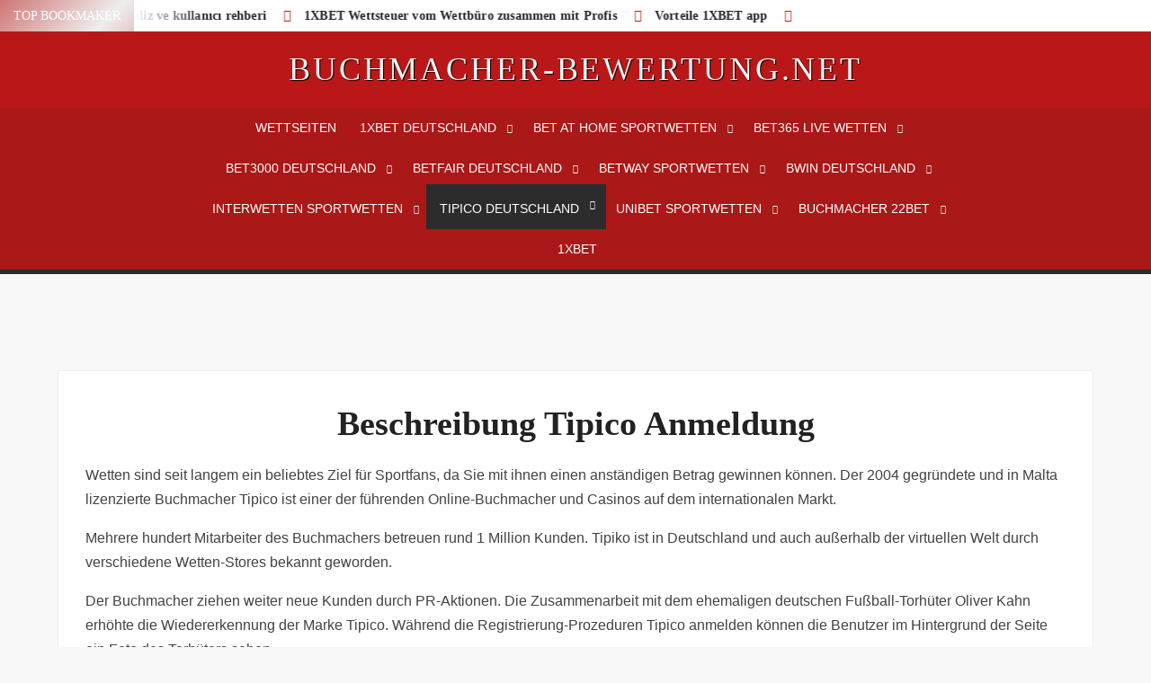

--- FILE ---
content_type: text/html; charset=UTF-8
request_url: https://buchmacher-bewertung.net/beschreibung-des-tipico-buchmachers-und-anmelden/
body_size: 11684
content:
<!doctype html><html dir="ltr" lang="de" prefix="og: https://ogp.me/ns#"><head><meta charset="UTF-8"><meta name="viewport" content="width=device-width"><link rel="profile" href="https://gmpg.org/xfn/11"><link type="text/css" media="all" href="https://buchmacher-bewertung.net/wp-content/cache/autoptimize/autoptimize_db30913f0d343da5b66a6ef319e02ed6.php" rel="stylesheet" /><title>Beschreibung Tipico Anmeldung - buchmacher-bewertung.net</title><meta name="description" content="Willkommen in der Anleitung, die Ihnen bei der Registrieren von Tipico helfen wird 🎯 Hier finden Sie eine Schritt-für-Schritt-Anleitung zur Einrichtung Ihres Kontos auf der Website des Buchmachers Tipico" /><meta name="robots" content="max-image-preview:large" /><meta name="author" content="VBU23Xu1kfk0"/><link rel="canonical" href="https://buchmacher-bewertung.net/beschreibung-des-tipico-buchmachers-und-anmelden/" /><meta name="generator" content="All in One SEO (AIOSEO) 4.8.9" /><meta property="og:locale" content="de_DE" /><meta property="og:site_name" content="buchmacher-bewertung.net -" /><meta property="og:type" content="article" /><meta property="og:title" content="Beschreibung Tipico Anmeldung - buchmacher-bewertung.net" /><meta property="og:description" content="Willkommen in der Anleitung, die Ihnen bei der Registrieren von Tipico helfen wird 🎯 Hier finden Sie eine Schritt-für-Schritt-Anleitung zur Einrichtung Ihres Kontos auf der Website des Buchmachers Tipico" /><meta property="og:url" content="https://buchmacher-bewertung.net/beschreibung-des-tipico-buchmachers-und-anmelden/" /><meta property="article:published_time" content="2019-12-09T14:13:33+00:00" /><meta property="article:modified_time" content="2020-09-28T10:00:07+00:00" /><meta name="twitter:card" content="summary_large_image" /><meta name="twitter:title" content="Beschreibung Tipico Anmeldung - buchmacher-bewertung.net" /><meta name="twitter:description" content="Willkommen in der Anleitung, die Ihnen bei der Registrieren von Tipico helfen wird 🎯 Hier finden Sie eine Schritt-für-Schritt-Anleitung zur Einrichtung Ihres Kontos auf der Website des Buchmachers Tipico" /> <script type="application/ld+json" class="aioseo-schema">{"@context":"https:\/\/schema.org","@graph":[{"@type":"BlogPosting","@id":"https:\/\/buchmacher-bewertung.net\/beschreibung-des-tipico-buchmachers-und-anmelden\/#blogposting","name":"Beschreibung Tipico Anmeldung - buchmacher-bewertung.net","headline":"Beschreibung Tipico Anmeldung","author":{"@id":"https:\/\/buchmacher-bewertung.net\/author\/i9k6l53icvfc\/#author"},"publisher":{"@id":"https:\/\/buchmacher-bewertung.net\/#organization"},"image":{"@type":"ImageObject","url":"https:\/\/buchmacher-bewertung.net\/wp-content\/uploads\/2019\/12\/68.jpg","width":1366,"height":768},"datePublished":"2019-12-09T15:13:33+01:00","dateModified":"2020-09-28T12:00:07+02:00","inLanguage":"de-DE","mainEntityOfPage":{"@id":"https:\/\/buchmacher-bewertung.net\/beschreibung-des-tipico-buchmachers-und-anmelden\/#webpage"},"isPartOf":{"@id":"https:\/\/buchmacher-bewertung.net\/beschreibung-des-tipico-buchmachers-und-anmelden\/#webpage"},"articleSection":"Tipico"},{"@type":"BreadcrumbList","@id":"https:\/\/buchmacher-bewertung.net\/beschreibung-des-tipico-buchmachers-und-anmelden\/#breadcrumblist","itemListElement":[{"@type":"ListItem","@id":"https:\/\/buchmacher-bewertung.net#listItem","position":1,"name":"Home","item":"https:\/\/buchmacher-bewertung.net","nextItem":{"@type":"ListItem","@id":"https:\/\/buchmacher-bewertung.net\/category\/tipico\/#listItem","name":"Tipico"}},{"@type":"ListItem","@id":"https:\/\/buchmacher-bewertung.net\/category\/tipico\/#listItem","position":2,"name":"Tipico","item":"https:\/\/buchmacher-bewertung.net\/category\/tipico\/","nextItem":{"@type":"ListItem","@id":"https:\/\/buchmacher-bewertung.net\/beschreibung-des-tipico-buchmachers-und-anmelden\/#listItem","name":"Beschreibung Tipico Anmeldung"},"previousItem":{"@type":"ListItem","@id":"https:\/\/buchmacher-bewertung.net#listItem","name":"Home"}},{"@type":"ListItem","@id":"https:\/\/buchmacher-bewertung.net\/beschreibung-des-tipico-buchmachers-und-anmelden\/#listItem","position":3,"name":"Beschreibung Tipico Anmeldung","previousItem":{"@type":"ListItem","@id":"https:\/\/buchmacher-bewertung.net\/category\/tipico\/#listItem","name":"Tipico"}}]},{"@type":"Organization","@id":"https:\/\/buchmacher-bewertung.net\/#organization","name":"buchmacher-bewertung.net","url":"https:\/\/buchmacher-bewertung.net\/"},{"@type":"Person","@id":"https:\/\/buchmacher-bewertung.net\/author\/i9k6l53icvfc\/#author","url":"https:\/\/buchmacher-bewertung.net\/author\/i9k6l53icvfc\/","name":"VBU23Xu1kfk0","image":{"@type":"ImageObject","@id":"https:\/\/buchmacher-bewertung.net\/beschreibung-des-tipico-buchmachers-und-anmelden\/#authorImage","url":"https:\/\/secure.gravatar.com\/avatar\/35028a4d60e7ece3efe4eb610c43f3a0?s=96&d=mm&r=g","width":96,"height":96,"caption":"VBU23Xu1kfk0"}},{"@type":"WebPage","@id":"https:\/\/buchmacher-bewertung.net\/beschreibung-des-tipico-buchmachers-und-anmelden\/#webpage","url":"https:\/\/buchmacher-bewertung.net\/beschreibung-des-tipico-buchmachers-und-anmelden\/","name":"Beschreibung Tipico Anmeldung - buchmacher-bewertung.net","description":"Willkommen in der Anleitung, die Ihnen bei der Registrieren von Tipico helfen wird \ud83c\udfaf Hier finden Sie eine Schritt-f\u00fcr-Schritt-Anleitung zur Einrichtung Ihres Kontos auf der Website des Buchmachers Tipico","inLanguage":"de-DE","isPartOf":{"@id":"https:\/\/buchmacher-bewertung.net\/#website"},"breadcrumb":{"@id":"https:\/\/buchmacher-bewertung.net\/beschreibung-des-tipico-buchmachers-und-anmelden\/#breadcrumblist"},"author":{"@id":"https:\/\/buchmacher-bewertung.net\/author\/i9k6l53icvfc\/#author"},"creator":{"@id":"https:\/\/buchmacher-bewertung.net\/author\/i9k6l53icvfc\/#author"},"image":{"@type":"ImageObject","url":"https:\/\/buchmacher-bewertung.net\/wp-content\/uploads\/2019\/12\/68.jpg","@id":"https:\/\/buchmacher-bewertung.net\/beschreibung-des-tipico-buchmachers-und-anmelden\/#mainImage","width":1366,"height":768},"primaryImageOfPage":{"@id":"https:\/\/buchmacher-bewertung.net\/beschreibung-des-tipico-buchmachers-und-anmelden\/#mainImage"},"datePublished":"2019-12-09T15:13:33+01:00","dateModified":"2020-09-28T12:00:07+02:00"},{"@type":"WebSite","@id":"https:\/\/buchmacher-bewertung.net\/#website","url":"https:\/\/buchmacher-bewertung.net\/","name":"buchmacher-bewertung.net","inLanguage":"de-DE","publisher":{"@id":"https:\/\/buchmacher-bewertung.net\/#organization"}}]}</script> <link rel="amphtml" href="https://buchmacher-bewertung.net/beschreibung-des-tipico-buchmachers-und-anmelden/amp/" /><meta name="generator" content="AMP for WP 1.0.87"/><link rel='dns-prefetch' href='//buchmacher-bewertung.net' /><link rel="https://api.w.org/" href="https://buchmacher-bewertung.net/wp-json/" /><link rel="alternate" type="application/json" href="https://buchmacher-bewertung.net/wp-json/wp/v2/posts/122" /><link rel="EditURI" type="application/rsd+xml" title="RSD" href="https://buchmacher-bewertung.net/xmlrpc.php?rsd" /><link rel="wlwmanifest" type="application/wlwmanifest+xml" href="https://buchmacher-bewertung.net/wp-includes/wlwmanifest.xml" /><meta name="generator" content="WordPress 6.0.11" /><link rel='shortlink' href='https://buchmacher-bewertung.net/?p=122' /><link rel="alternate" type="application/json+oembed" href="https://buchmacher-bewertung.net/wp-json/oembed/1.0/embed?url=https%3A%2F%2Fbuchmacher-bewertung.net%2Fbeschreibung-des-tipico-buchmachers-und-anmelden%2F" /><link rel="alternate" type="text/xml+oembed" href="https://buchmacher-bewertung.net/wp-json/oembed/1.0/embed?url=https%3A%2F%2Fbuchmacher-bewertung.net%2Fbeschreibung-des-tipico-buchmachers-und-anmelden%2F&#038;format=xml" /><link rel="pingback" href="https://buchmacher-bewertung.net/xmlrpc.php"><link rel="icon" href="https://buchmacher-bewertung.net/wp-content/uploads/2020/02/cropped-faviall-1-32x32.png" sizes="32x32" /><link rel="icon" href="https://buchmacher-bewertung.net/wp-content/uploads/2020/02/cropped-faviall-1-192x192.png" sizes="192x192" /><link rel="apple-touch-icon" href="https://buchmacher-bewertung.net/wp-content/uploads/2020/02/cropped-faviall-1-180x180.png" /><meta name="msapplication-TileImage" content="https://buchmacher-bewertung.net/wp-content/uploads/2020/02/cropped-faviall-1-270x270.png" /><meta name="google-site-verification" content="YfdrlHudZsMU81GkUcU5jdAHkeurlsLbjdtuP_UG1AE" /><link rel="preload" href="https://buchmacher-bewertung.net/wp-content/themes/freenews/assets/library/fontawesome/fonts/fontawesome-webfont.woff2?v=4.7.0" as="font" crossorigin="anonymous"></head><body class="post-template-default single single-post postid-122 single-format-standard"> <svg xmlns="http://www.w3.org/2000/svg" viewBox="0 0 0 0" width="0" height="0" focusable="false" role="none" style="visibility: hidden; position: absolute; left: -9999px; overflow: hidden;" ><defs><filter id="wp-duotone-dark-grayscale"><feColorMatrix color-interpolation-filters="sRGB" type="matrix" values=" .299 .587 .114 0 0 .299 .587 .114 0 0 .299 .587 .114 0 0 .299 .587 .114 0 0 " /><feComponentTransfer color-interpolation-filters="sRGB" ><feFuncR type="table" tableValues="0 0.49803921568627" /><feFuncG type="table" tableValues="0 0.49803921568627" /><feFuncB type="table" tableValues="0 0.49803921568627" /><feFuncA type="table" tableValues="1 1" /></feComponentTransfer><feComposite in2="SourceGraphic" operator="in" /></filter></defs></svg><svg xmlns="http://www.w3.org/2000/svg" viewBox="0 0 0 0" width="0" height="0" focusable="false" role="none" style="visibility: hidden; position: absolute; left: -9999px; overflow: hidden;" ><defs><filter id="wp-duotone-grayscale"><feColorMatrix color-interpolation-filters="sRGB" type="matrix" values=" .299 .587 .114 0 0 .299 .587 .114 0 0 .299 .587 .114 0 0 .299 .587 .114 0 0 " /><feComponentTransfer color-interpolation-filters="sRGB" ><feFuncR type="table" tableValues="0 1" /><feFuncG type="table" tableValues="0 1" /><feFuncB type="table" tableValues="0 1" /><feFuncA type="table" tableValues="1 1" /></feComponentTransfer><feComposite in2="SourceGraphic" operator="in" /></filter></defs></svg><svg xmlns="http://www.w3.org/2000/svg" viewBox="0 0 0 0" width="0" height="0" focusable="false" role="none" style="visibility: hidden; position: absolute; left: -9999px; overflow: hidden;" ><defs><filter id="wp-duotone-purple-yellow"><feColorMatrix color-interpolation-filters="sRGB" type="matrix" values=" .299 .587 .114 0 0 .299 .587 .114 0 0 .299 .587 .114 0 0 .299 .587 .114 0 0 " /><feComponentTransfer color-interpolation-filters="sRGB" ><feFuncR type="table" tableValues="0.54901960784314 0.98823529411765" /><feFuncG type="table" tableValues="0 1" /><feFuncB type="table" tableValues="0.71764705882353 0.25490196078431" /><feFuncA type="table" tableValues="1 1" /></feComponentTransfer><feComposite in2="SourceGraphic" operator="in" /></filter></defs></svg><svg xmlns="http://www.w3.org/2000/svg" viewBox="0 0 0 0" width="0" height="0" focusable="false" role="none" style="visibility: hidden; position: absolute; left: -9999px; overflow: hidden;" ><defs><filter id="wp-duotone-blue-red"><feColorMatrix color-interpolation-filters="sRGB" type="matrix" values=" .299 .587 .114 0 0 .299 .587 .114 0 0 .299 .587 .114 0 0 .299 .587 .114 0 0 " /><feComponentTransfer color-interpolation-filters="sRGB" ><feFuncR type="table" tableValues="0 1" /><feFuncG type="table" tableValues="0 0.27843137254902" /><feFuncB type="table" tableValues="0.5921568627451 0.27843137254902" /><feFuncA type="table" tableValues="1 1" /></feComponentTransfer><feComposite in2="SourceGraphic" operator="in" /></filter></defs></svg><svg xmlns="http://www.w3.org/2000/svg" viewBox="0 0 0 0" width="0" height="0" focusable="false" role="none" style="visibility: hidden; position: absolute; left: -9999px; overflow: hidden;" ><defs><filter id="wp-duotone-midnight"><feColorMatrix color-interpolation-filters="sRGB" type="matrix" values=" .299 .587 .114 0 0 .299 .587 .114 0 0 .299 .587 .114 0 0 .299 .587 .114 0 0 " /><feComponentTransfer color-interpolation-filters="sRGB" ><feFuncR type="table" tableValues="0 0" /><feFuncG type="table" tableValues="0 0.64705882352941" /><feFuncB type="table" tableValues="0 1" /><feFuncA type="table" tableValues="1 1" /></feComponentTransfer><feComposite in2="SourceGraphic" operator="in" /></filter></defs></svg><svg xmlns="http://www.w3.org/2000/svg" viewBox="0 0 0 0" width="0" height="0" focusable="false" role="none" style="visibility: hidden; position: absolute; left: -9999px; overflow: hidden;" ><defs><filter id="wp-duotone-magenta-yellow"><feColorMatrix color-interpolation-filters="sRGB" type="matrix" values=" .299 .587 .114 0 0 .299 .587 .114 0 0 .299 .587 .114 0 0 .299 .587 .114 0 0 " /><feComponentTransfer color-interpolation-filters="sRGB" ><feFuncR type="table" tableValues="0.78039215686275 1" /><feFuncG type="table" tableValues="0 0.94901960784314" /><feFuncB type="table" tableValues="0.35294117647059 0.47058823529412" /><feFuncA type="table" tableValues="1 1" /></feComponentTransfer><feComposite in2="SourceGraphic" operator="in" /></filter></defs></svg><svg xmlns="http://www.w3.org/2000/svg" viewBox="0 0 0 0" width="0" height="0" focusable="false" role="none" style="visibility: hidden; position: absolute; left: -9999px; overflow: hidden;" ><defs><filter id="wp-duotone-purple-green"><feColorMatrix color-interpolation-filters="sRGB" type="matrix" values=" .299 .587 .114 0 0 .299 .587 .114 0 0 .299 .587 .114 0 0 .299 .587 .114 0 0 " /><feComponentTransfer color-interpolation-filters="sRGB" ><feFuncR type="table" tableValues="0.65098039215686 0.40392156862745" /><feFuncG type="table" tableValues="0 1" /><feFuncB type="table" tableValues="0.44705882352941 0.4" /><feFuncA type="table" tableValues="1 1" /></feComponentTransfer><feComposite in2="SourceGraphic" operator="in" /></filter></defs></svg><svg xmlns="http://www.w3.org/2000/svg" viewBox="0 0 0 0" width="0" height="0" focusable="false" role="none" style="visibility: hidden; position: absolute; left: -9999px; overflow: hidden;" ><defs><filter id="wp-duotone-blue-orange"><feColorMatrix color-interpolation-filters="sRGB" type="matrix" values=" .299 .587 .114 0 0 .299 .587 .114 0 0 .299 .587 .114 0 0 .299 .587 .114 0 0 " /><feComponentTransfer color-interpolation-filters="sRGB" ><feFuncR type="table" tableValues="0.098039215686275 1" /><feFuncG type="table" tableValues="0 0.66274509803922" /><feFuncB type="table" tableValues="0.84705882352941 0.41960784313725" /><feFuncA type="table" tableValues="1 1" /></feComponentTransfer><feComposite in2="SourceGraphic" operator="in" /></filter></defs></svg> <noscript><iframe src="https://www.googletagmanager.com/ns.html?id=GTM-T9N7M6G" height="0" width="0" style="display:none;visibility:hidden"></iframe></noscript><div id="page" class="site"> <a class="skip-link screen-reader-text" href="#content">Skip to content</a><header id="masthead" class="site-header"><div id="main-header" class="main-header"><div class="navigation-top"><div class="wrap"><div id="site-header-menu" class="site-header-menu"><nav class="main-navigation" aria-label="Primary Menu" role="navigation"> <button class="menu-toggle" aria-controls="primary-menu" aria-expanded="false"> <span class="toggle-text">Menu</span> <span class="toggle-bar"></span> </button><ul id="primary-menu" class="menu nav-menu"><li id="menu-item-152" class="menu-item menu-item-type-post_type menu-item-object-page menu-item-home menu-item-152"><a href="https://buchmacher-bewertung.net/">Wettseiten</a></li><li id="menu-item-155" class="menu-item menu-item-type-post_type menu-item-object-post menu-item-has-children menu-item-155"><a href="https://buchmacher-bewertung.net/alles-was-sie-ueber-ein-wettbuero-1xbet-auf-dem-deutschen-markt-wissen-muessen/">1XBET Deutschland</a><ul class="sub-menu"><li id="menu-item-153" class="menu-item menu-item-type-post_type menu-item-object-post menu-item-153"><a href="https://buchmacher-bewertung.net/1xbet-mit-einfacher-registrierung-besonderheiten-in-der-anwendung-des-verfahrens/">1XBET Registrierung</a></li><li id="menu-item-154" class="menu-item menu-item-type-post_type menu-item-object-post menu-item-154"><a href="https://buchmacher-bewertung.net/alles-was-sie-ueber-bonusbedingungen-von-1xbet-wissen-sollten/">1XBET Bonus</a></li><li id="menu-item-156" class="menu-item menu-item-type-post_type menu-item-object-post menu-item-156"><a href="https://buchmacher-bewertung.net/guenstige-wettsteuer-vom-wettbuero-1xbet-zusammen-mit-profis/">1XBET Wettsteuer</a></li><li id="menu-item-157" class="menu-item menu-item-type-post_type menu-item-object-post menu-item-157"><a href="https://buchmacher-bewertung.net/live-stream-vom-wettbuero-1xbet-ist-der-beliebtesten-kraeftemessen/">1XBET Live Stream</a></li><li id="menu-item-158" class="menu-item menu-item-type-post_type menu-item-object-post menu-item-158"><a href="https://buchmacher-bewertung.net/vorteile-der-mobilen-sportwette-1xbet/">1XBET App</a></li></ul></li><li id="menu-item-161" class="menu-item menu-item-type-post_type menu-item-object-post menu-item-has-children menu-item-161"><a href="https://buchmacher-bewertung.net/gewinnbringende-und-super-funktionierte-sportwetter-von-bet-at-home-schon-jetzt/">Bet at home Sportwetten</a><ul class="sub-menu"><li id="menu-item-162" class="menu-item menu-item-type-post_type menu-item-object-post menu-item-162"><a href="https://buchmacher-bewertung.net/gewinngutscheine-vom-sportwetten-unternehmen-bet-at-home/">Bet at home Gutschein</a></li><li id="menu-item-160" class="menu-item menu-item-type-post_type menu-item-object-post menu-item-160"><a href="https://buchmacher-bewertung.net/das-bonusangebot-und-exklusive-moeglichkeiten-beim-wette-von-bet-at-home/">Bet at home Bonus</a></li><li id="menu-item-159" class="menu-item menu-item-type-post_type menu-item-object-post menu-item-159"><a href="https://buchmacher-bewertung.net/bet-at-home-ein-mobiles-freies-sportwetten-fuer-app/">Bet-at-Home APK</a></li></ul></li><li id="menu-item-166" class="menu-item menu-item-type-post_type menu-item-object-post menu-item-has-children menu-item-166"><a href="https://buchmacher-bewertung.net/live-wetten-mit-hohen-koeffizienten-auf-bet365/">Bet365 Live Wetten</a><ul class="sub-menu"><li id="menu-item-163" class="menu-item menu-item-type-post_type menu-item-object-post menu-item-163"><a href="https://buchmacher-bewertung.net/login-vom-weltbekannten-unternehmen-bet365-und-ausfuehrliche-infos-moeglichkeiten-zur-registrierung/">Bet365 Login</a></li><li id="menu-item-164" class="menu-item menu-item-type-post_type menu-item-object-post menu-item-164"><a href="https://buchmacher-bewertung.net/moderne-bet365-mobile-app/">Bet365 Mobile App</a></li><li id="menu-item-165" class="menu-item menu-item-type-post_type menu-item-object-post menu-item-165"><a href="https://buchmacher-bewertung.net/wie-koennen-sie-wettbonus-vom-wettanbieter-bet365-bekommen/">Bet365 bonus</a></li></ul></li><li id="menu-item-167" class="menu-item menu-item-type-post_type menu-item-object-post menu-item-has-children menu-item-167"><a href="https://buchmacher-bewertung.net/aktuelle-beschreibung-von-sportwetten-website-des-deutschen-buchmachers-bet3000/">Bet3000 Deutschland</a><ul class="sub-menu"><li id="menu-item-168" class="menu-item menu-item-type-post_type menu-item-object-post menu-item-168"><a href="https://buchmacher-bewertung.net/bet3000-mobile-wetten-app-um-die-wetten-abzuschliessen/">Bet3000 mobile app</a></li><li id="menu-item-169" class="menu-item menu-item-type-post_type menu-item-object-post menu-item-169"><a href="https://buchmacher-bewertung.net/der-online-wettanbieter-bet3000-und-gewinnbringende-sportwetten-bonus/">Bet3000 Bonus</a></li><li id="menu-item-170" class="menu-item menu-item-type-post_type menu-item-object-post menu-item-170"><a href="https://buchmacher-bewertung.net/live-wetten-in-der-echtzeit-auf-spiele-auf-bet3000/">Bet3000 Live</a></li></ul></li><li id="menu-item-173" class="menu-item menu-item-type-post_type menu-item-object-post menu-item-has-children menu-item-173"><a href="https://buchmacher-bewertung.net/sportbook-von-der-wettboerse-betfair-die-unternehmensgeschichte/">Betfair Deutschland</a><ul class="sub-menu"><li id="menu-item-171" class="menu-item menu-item-type-post_type menu-item-object-post menu-item-171"><a href="https://buchmacher-bewertung.net/betfair-mobile-sportwetten-app-eine-bequeme-wettmoeglichkeit/">Betfair mobile app</a></li><li id="menu-item-172" class="menu-item menu-item-type-post_type menu-item-object-post menu-item-172"><a href="https://buchmacher-bewertung.net/bonus-vom-weltbekannten-wettboerse-betfair-und-andere-vorteile-dieses-bueros/">Betfair Bonus</a></li></ul></li><li id="menu-item-176" class="menu-item menu-item-type-post_type menu-item-object-post menu-item-has-children menu-item-176"><a href="https://buchmacher-bewertung.net/sportwetten-bei-betway-uebersicht-von-dem-online-totalisator/">Betway Sportwetten</a><ul class="sub-menu"><li id="menu-item-174" class="menu-item menu-item-type-post_type menu-item-object-post menu-item-174"><a href="https://buchmacher-bewertung.net/betway-das-einfache-und-schnelle-login-bei-einem-online-wettterminal/">Betway Login</a></li><li id="menu-item-175" class="menu-item menu-item-type-post_type menu-item-object-post menu-item-175"><a href="https://buchmacher-bewertung.net/betway-mobile-wetten-app/">Betway Mobile app</a></li><li id="menu-item-177" class="menu-item menu-item-type-post_type menu-item-object-post menu-item-177"><a href="https://buchmacher-bewertung.net/was-ist-bonus-von-wette-betway/">Betway Bonus</a></li></ul></li><li id="menu-item-180" class="menu-item menu-item-type-post_type menu-item-object-post menu-item-has-children menu-item-180"><a href="https://buchmacher-bewertung.net/die-beste-buchmacher-plattform-bwin-und-dazu-guenstige-sportwetten/">Bwin Deutschland</a><ul class="sub-menu"><li id="menu-item-178" class="menu-item menu-item-type-post_type menu-item-object-post menu-item-178"><a href="https://buchmacher-bewertung.net/bwin-mobile-app-und-die-vorteile-der-app/">Bwin Mobile app</a></li><li id="menu-item-179" class="menu-item menu-item-type-post_type menu-item-object-post menu-item-179"><a href="https://buchmacher-bewertung.net/bwin-wetten-buero-live-echtzeit-sportwetten/">Bwin Live</a></li><li id="menu-item-181" class="menu-item menu-item-type-post_type menu-item-object-post menu-item-181"><a href="https://buchmacher-bewertung.net/gewinnbringende-bwin-und-regelmaessige-bonus-angebote-vom-buchmacher/">Bwin Bonus</a></li><li id="menu-item-182" class="menu-item menu-item-type-post_type menu-item-object-post menu-item-182"><a href="https://buchmacher-bewertung.net/spezieller-promo-code-und-seine-rationelle-verwendung-bei-bwin/">Bwin Promo Code</a></li><li id="menu-item-183" class="menu-item menu-item-type-post_type menu-item-object-post menu-item-183"><a href="https://buchmacher-bewertung.net/wie-loggt-man-sich-in-bwin-ein/">Bwin Registrieren</a></li></ul></li><li id="menu-item-187" class="menu-item menu-item-type-post_type menu-item-object-post menu-item-has-children menu-item-187"><a href="https://buchmacher-bewertung.net/uebersicht-von-interwetten-buchmacher-und-sportwetten-besonderheiten/">Interwetten Sportwetten</a><ul class="sub-menu"><li id="menu-item-184" class="menu-item menu-item-type-post_type menu-item-object-post menu-item-184"><a href="https://buchmacher-bewertung.net/alles-was-sie-ueber-bonus-vom-wettbuero-interwetten-wissen-sollten/">Interwetten Bonus</a></li><li id="menu-item-185" class="menu-item menu-item-type-post_type menu-item-object-post menu-item-185"><a href="https://buchmacher-bewertung.net/interwetten-mobile-app-das-pro-und-das-kontra/">Interwetten Mobile app</a></li><li id="menu-item-186" class="menu-item menu-item-type-post_type menu-item-object-post menu-item-186"><a href="https://buchmacher-bewertung.net/interwetten-und-sicherer-wettgutschein-sonderangebot-fuer-neukunden/">Interwetten Gutschein</a></li><li id="menu-item-188" class="menu-item menu-item-type-post_type menu-item-object-post menu-item-188"><a href="https://buchmacher-bewertung.net/vielfaeltige-veranstaltungen-bei-der-interwetten-buchmacher-live/">Interwetten Live</a></li><li id="menu-item-189" class="menu-item menu-item-type-post_type menu-item-object-post menu-item-189"><a href="https://buchmacher-bewertung.net/wie-koennen-sie-sich-bei-interwetten-schnell-registrieren/">Interwetten Registrieren</a></li></ul></li><li id="menu-item-193" class="menu-item menu-item-type-post_type menu-item-object-post current-menu-ancestor current-menu-parent menu-item-has-children menu-item-193"><a href="https://buchmacher-bewertung.net/tipico-buchmachers-gebrauchsanweisung-von-sportwetten/">Tipico Deutschland</a><ul class="sub-menu"><li id="menu-item-190" class="menu-item menu-item-type-post_type menu-item-object-post current-menu-item menu-item-190"><a href="https://buchmacher-bewertung.net/beschreibung-des-tipico-buchmachers-und-anmelden/" aria-current="page">Tipico Anmeldung</a></li><li id="menu-item-191" class="menu-item menu-item-type-post_type menu-item-object-post menu-item-191"><a href="https://buchmacher-bewertung.net/exklusiver-kostenloser-gutschein-von-tipico/">Tipico Gutschein</a></li><li id="menu-item-192" class="menu-item menu-item-type-post_type menu-item-object-post menu-item-192"><a href="https://buchmacher-bewertung.net/tipico-app-fuer-mobile-geraete-download/">Tipico app</a></li><li id="menu-item-194" class="menu-item menu-item-type-post_type menu-item-object-post menu-item-194"><a href="https://buchmacher-bewertung.net/tipico-wettanbieter-live-bequemes-online-format/">Tipico Live</a></li><li id="menu-item-195" class="menu-item menu-item-type-post_type menu-item-object-post menu-item-195"><a href="https://buchmacher-bewertung.net/tipico-wetten-erhoehen-mit-bonus-code/">Tipico bonus code</a></li></ul></li><li id="menu-item-196" class="menu-item menu-item-type-post_type menu-item-object-post menu-item-has-children menu-item-196"><a href="https://buchmacher-bewertung.net/ausfuehrliche-uebersicht-von-sportwetten-bei-unibet/">Unibet Sportwetten</a><ul class="sub-menu"><li id="menu-item-197" class="menu-item menu-item-type-post_type menu-item-object-post menu-item-197"><a href="https://buchmacher-bewertung.net/unibet-zuverlaessige-mobile-app-fuer-sportwetten/">Unibet Mobile app</a></li><li id="menu-item-198" class="menu-item menu-item-type-post_type menu-item-object-post menu-item-198"><a href="https://buchmacher-bewertung.net/wie-benutzt-man-den-bonus-von-unibet/">Unibet Bonus</a></li></ul></li><li id="menu-item-656" class="menu-item menu-item-type-post_type menu-item-object-post menu-item-has-children menu-item-656"><a href="https://buchmacher-bewertung.net/22bet-casino-bewertung/">Buchmacher 22BET</a><ul class="sub-menu"><li id="menu-item-655" class="menu-item menu-item-type-post_type menu-item-object-post menu-item-655"><a href="https://buchmacher-bewertung.net/was-ist-bonus-von-wette-22bet/">22BET Bonus</a></li><li id="menu-item-654" class="menu-item menu-item-type-post_type menu-item-object-post menu-item-654"><a href="https://buchmacher-bewertung.net/22bet-promo-code-funktionen/">22BET Promo Code</a></li><li id="menu-item-660" class="menu-item menu-item-type-post_type menu-item-object-post menu-item-660"><a href="https://buchmacher-bewertung.net/22bet-anmeldung-fur-neue-spieler/">Die 22BET Anmeldung</a></li><li id="menu-item-664" class="menu-item menu-item-type-post_type menu-item-object-post menu-item-664"><a href="https://buchmacher-bewertung.net/herunterladen-mobile-22bet-app/">22BET App</a></li></ul></li><li id="menu-item-681" class="menu-item menu-item-type-post_type menu-item-object-post menu-item-681"><a href="https://buchmacher-bewertung.net/1xbet-mobil-indir-tuerkiye/">1xbet</a></li></ul></nav></div></div></div><div class="top-header"><div class="top-header-inner"><div class="flash-news"><div class="flash-news-header"><h4 class="flash-news-title">Top bookmaker</h4></div><div class="marquee"> <artical class="news-post-title"><h3><a href="https://buchmacher-bewertung.net/1xbet-mobil-indir-tuerkiye/" title="1xbet mobil indir Türkiye: Uzman analiz ve kullanıcı rehberi">1xbet mobil indir Türkiye: Uzman analiz ve kullanıcı rehberi</a></h3></artical> <artical class="news-post-title"><h3><a href="https://buchmacher-bewertung.net/guenstige-wettsteuer-vom-wettbuero-1xbet-zusammen-mit-profis/" title="1XBET Wettsteuer vom Wettbüro zusammen mit Profis">1XBET Wettsteuer vom Wettbüro zusammen mit Profis</a></h3></artical> <artical class="news-post-title"><h3><a href="https://buchmacher-bewertung.net/vorteile-der-mobilen-sportwette-1xbet/" title="Vorteile 1XBET app">Vorteile 1XBET app</a></h3></artical> <artical class="news-post-title"><h3><a href="https://buchmacher-bewertung.net/1xbet-mit-einfacher-registrierung-besonderheiten-in-der-anwendung-des-verfahrens/" title="1xBet mit einfacher Registrierung.Besonderheiten in der Anwendung des Verfahrens">1xBet mit einfacher Registrierung.Besonderheiten in der Anwendung des Verfahrens</a></h3></artical> <artical class="news-post-title"><h3><a href="https://buchmacher-bewertung.net/alles-was-sie-ueber-ein-wettbuero-1xbet-auf-dem-deutschen-markt-wissen-muessen/" title="Alles, was Sie über ein Wettbüro 1XBET auf dem deutschen Markt wissen müssen">Alles, was Sie über ein Wettbüro 1XBET auf dem deutschen Markt wissen müssen</a></h3></artical> <artical class="news-post-title"><h3><a href="https://buchmacher-bewertung.net/alles-was-sie-ueber-bonusbedingungen-von-1xbet-wissen-sollten/" title="Alles, was Sie über 1XBET Bonusbedingungen von wissen sollten">Alles, was Sie über 1XBET Bonusbedingungen von wissen sollten</a></h3></artical> <artical class="news-post-title"><h3><a href="https://buchmacher-bewertung.net/live-stream-vom-wettbuero-1xbet-ist-der-beliebtesten-kraeftemessen/" title="1XBET Live Stream vom Wettbüro ist der beliebtesten Kräftemessen">1XBET Live Stream vom Wettbüro ist der beliebtesten Kräftemessen</a></h3></artical></div></div><div class="header-social-menu"></div></div></div><div class="main-header-brand"><div class="header-brand"><div class="wrap"><div class="header-brand-content"><div class="site-branding"><div class="site-branding-text"><p class="site-title"><a href="https://buchmacher-bewertung.net/" rel="home">buchmacher-bewertung.net</a></p></div></div><div class="header-right"><div class="header-banner"></div></div></div></div></div><div id="nav-sticker"><div class="navigation-top"><div class="wrap"><div id="site-header-menu" class="site-header-menu"><nav id="site-navigation" class="main-navigation" aria-label="Primary Menu"> <button class="menu-toggle" aria-controls="primary-menu" aria-expanded="false"> <span class="toggle-text">Menu</span> <span class="toggle-bar"></span> </button><ul id="primary-menu" class="menu nav-menu"><li class="menu-item menu-item-type-post_type menu-item-object-page menu-item-home menu-item-152"><a href="https://buchmacher-bewertung.net/">Wettseiten</a></li><li class="menu-item menu-item-type-post_type menu-item-object-post menu-item-has-children menu-item-155"><a href="https://buchmacher-bewertung.net/alles-was-sie-ueber-ein-wettbuero-1xbet-auf-dem-deutschen-markt-wissen-muessen/">1XBET Deutschland</a><ul class="sub-menu"><li class="menu-item menu-item-type-post_type menu-item-object-post menu-item-153"><a href="https://buchmacher-bewertung.net/1xbet-mit-einfacher-registrierung-besonderheiten-in-der-anwendung-des-verfahrens/">1XBET Registrierung</a></li><li class="menu-item menu-item-type-post_type menu-item-object-post menu-item-154"><a href="https://buchmacher-bewertung.net/alles-was-sie-ueber-bonusbedingungen-von-1xbet-wissen-sollten/">1XBET Bonus</a></li><li class="menu-item menu-item-type-post_type menu-item-object-post menu-item-156"><a href="https://buchmacher-bewertung.net/guenstige-wettsteuer-vom-wettbuero-1xbet-zusammen-mit-profis/">1XBET Wettsteuer</a></li><li class="menu-item menu-item-type-post_type menu-item-object-post menu-item-157"><a href="https://buchmacher-bewertung.net/live-stream-vom-wettbuero-1xbet-ist-der-beliebtesten-kraeftemessen/">1XBET Live Stream</a></li><li class="menu-item menu-item-type-post_type menu-item-object-post menu-item-158"><a href="https://buchmacher-bewertung.net/vorteile-der-mobilen-sportwette-1xbet/">1XBET App</a></li></ul></li><li class="menu-item menu-item-type-post_type menu-item-object-post menu-item-has-children menu-item-161"><a href="https://buchmacher-bewertung.net/gewinnbringende-und-super-funktionierte-sportwetter-von-bet-at-home-schon-jetzt/">Bet at home Sportwetten</a><ul class="sub-menu"><li class="menu-item menu-item-type-post_type menu-item-object-post menu-item-162"><a href="https://buchmacher-bewertung.net/gewinngutscheine-vom-sportwetten-unternehmen-bet-at-home/">Bet at home Gutschein</a></li><li class="menu-item menu-item-type-post_type menu-item-object-post menu-item-160"><a href="https://buchmacher-bewertung.net/das-bonusangebot-und-exklusive-moeglichkeiten-beim-wette-von-bet-at-home/">Bet at home Bonus</a></li><li class="menu-item menu-item-type-post_type menu-item-object-post menu-item-159"><a href="https://buchmacher-bewertung.net/bet-at-home-ein-mobiles-freies-sportwetten-fuer-app/">Bet-at-Home APK</a></li></ul></li><li class="menu-item menu-item-type-post_type menu-item-object-post menu-item-has-children menu-item-166"><a href="https://buchmacher-bewertung.net/live-wetten-mit-hohen-koeffizienten-auf-bet365/">Bet365 Live Wetten</a><ul class="sub-menu"><li class="menu-item menu-item-type-post_type menu-item-object-post menu-item-163"><a href="https://buchmacher-bewertung.net/login-vom-weltbekannten-unternehmen-bet365-und-ausfuehrliche-infos-moeglichkeiten-zur-registrierung/">Bet365 Login</a></li><li class="menu-item menu-item-type-post_type menu-item-object-post menu-item-164"><a href="https://buchmacher-bewertung.net/moderne-bet365-mobile-app/">Bet365 Mobile App</a></li><li class="menu-item menu-item-type-post_type menu-item-object-post menu-item-165"><a href="https://buchmacher-bewertung.net/wie-koennen-sie-wettbonus-vom-wettanbieter-bet365-bekommen/">Bet365 bonus</a></li></ul></li><li class="menu-item menu-item-type-post_type menu-item-object-post menu-item-has-children menu-item-167"><a href="https://buchmacher-bewertung.net/aktuelle-beschreibung-von-sportwetten-website-des-deutschen-buchmachers-bet3000/">Bet3000 Deutschland</a><ul class="sub-menu"><li class="menu-item menu-item-type-post_type menu-item-object-post menu-item-168"><a href="https://buchmacher-bewertung.net/bet3000-mobile-wetten-app-um-die-wetten-abzuschliessen/">Bet3000 mobile app</a></li><li class="menu-item menu-item-type-post_type menu-item-object-post menu-item-169"><a href="https://buchmacher-bewertung.net/der-online-wettanbieter-bet3000-und-gewinnbringende-sportwetten-bonus/">Bet3000 Bonus</a></li><li class="menu-item menu-item-type-post_type menu-item-object-post menu-item-170"><a href="https://buchmacher-bewertung.net/live-wetten-in-der-echtzeit-auf-spiele-auf-bet3000/">Bet3000 Live</a></li></ul></li><li class="menu-item menu-item-type-post_type menu-item-object-post menu-item-has-children menu-item-173"><a href="https://buchmacher-bewertung.net/sportbook-von-der-wettboerse-betfair-die-unternehmensgeschichte/">Betfair Deutschland</a><ul class="sub-menu"><li class="menu-item menu-item-type-post_type menu-item-object-post menu-item-171"><a href="https://buchmacher-bewertung.net/betfair-mobile-sportwetten-app-eine-bequeme-wettmoeglichkeit/">Betfair mobile app</a></li><li class="menu-item menu-item-type-post_type menu-item-object-post menu-item-172"><a href="https://buchmacher-bewertung.net/bonus-vom-weltbekannten-wettboerse-betfair-und-andere-vorteile-dieses-bueros/">Betfair Bonus</a></li></ul></li><li class="menu-item menu-item-type-post_type menu-item-object-post menu-item-has-children menu-item-176"><a href="https://buchmacher-bewertung.net/sportwetten-bei-betway-uebersicht-von-dem-online-totalisator/">Betway Sportwetten</a><ul class="sub-menu"><li class="menu-item menu-item-type-post_type menu-item-object-post menu-item-174"><a href="https://buchmacher-bewertung.net/betway-das-einfache-und-schnelle-login-bei-einem-online-wettterminal/">Betway Login</a></li><li class="menu-item menu-item-type-post_type menu-item-object-post menu-item-175"><a href="https://buchmacher-bewertung.net/betway-mobile-wetten-app/">Betway Mobile app</a></li><li class="menu-item menu-item-type-post_type menu-item-object-post menu-item-177"><a href="https://buchmacher-bewertung.net/was-ist-bonus-von-wette-betway/">Betway Bonus</a></li></ul></li><li class="menu-item menu-item-type-post_type menu-item-object-post menu-item-has-children menu-item-180"><a href="https://buchmacher-bewertung.net/die-beste-buchmacher-plattform-bwin-und-dazu-guenstige-sportwetten/">Bwin Deutschland</a><ul class="sub-menu"><li class="menu-item menu-item-type-post_type menu-item-object-post menu-item-178"><a href="https://buchmacher-bewertung.net/bwin-mobile-app-und-die-vorteile-der-app/">Bwin Mobile app</a></li><li class="menu-item menu-item-type-post_type menu-item-object-post menu-item-179"><a href="https://buchmacher-bewertung.net/bwin-wetten-buero-live-echtzeit-sportwetten/">Bwin Live</a></li><li class="menu-item menu-item-type-post_type menu-item-object-post menu-item-181"><a href="https://buchmacher-bewertung.net/gewinnbringende-bwin-und-regelmaessige-bonus-angebote-vom-buchmacher/">Bwin Bonus</a></li><li class="menu-item menu-item-type-post_type menu-item-object-post menu-item-182"><a href="https://buchmacher-bewertung.net/spezieller-promo-code-und-seine-rationelle-verwendung-bei-bwin/">Bwin Promo Code</a></li><li class="menu-item menu-item-type-post_type menu-item-object-post menu-item-183"><a href="https://buchmacher-bewertung.net/wie-loggt-man-sich-in-bwin-ein/">Bwin Registrieren</a></li></ul></li><li class="menu-item menu-item-type-post_type menu-item-object-post menu-item-has-children menu-item-187"><a href="https://buchmacher-bewertung.net/uebersicht-von-interwetten-buchmacher-und-sportwetten-besonderheiten/">Interwetten Sportwetten</a><ul class="sub-menu"><li class="menu-item menu-item-type-post_type menu-item-object-post menu-item-184"><a href="https://buchmacher-bewertung.net/alles-was-sie-ueber-bonus-vom-wettbuero-interwetten-wissen-sollten/">Interwetten Bonus</a></li><li class="menu-item menu-item-type-post_type menu-item-object-post menu-item-185"><a href="https://buchmacher-bewertung.net/interwetten-mobile-app-das-pro-und-das-kontra/">Interwetten Mobile app</a></li><li class="menu-item menu-item-type-post_type menu-item-object-post menu-item-186"><a href="https://buchmacher-bewertung.net/interwetten-und-sicherer-wettgutschein-sonderangebot-fuer-neukunden/">Interwetten Gutschein</a></li><li class="menu-item menu-item-type-post_type menu-item-object-post menu-item-188"><a href="https://buchmacher-bewertung.net/vielfaeltige-veranstaltungen-bei-der-interwetten-buchmacher-live/">Interwetten Live</a></li><li class="menu-item menu-item-type-post_type menu-item-object-post menu-item-189"><a href="https://buchmacher-bewertung.net/wie-koennen-sie-sich-bei-interwetten-schnell-registrieren/">Interwetten Registrieren</a></li></ul></li><li class="menu-item menu-item-type-post_type menu-item-object-post current-menu-ancestor current-menu-parent menu-item-has-children menu-item-193"><a href="https://buchmacher-bewertung.net/tipico-buchmachers-gebrauchsanweisung-von-sportwetten/">Tipico Deutschland</a><ul class="sub-menu"><li class="menu-item menu-item-type-post_type menu-item-object-post current-menu-item menu-item-190"><a href="https://buchmacher-bewertung.net/beschreibung-des-tipico-buchmachers-und-anmelden/" aria-current="page">Tipico Anmeldung</a></li><li class="menu-item menu-item-type-post_type menu-item-object-post menu-item-191"><a href="https://buchmacher-bewertung.net/exklusiver-kostenloser-gutschein-von-tipico/">Tipico Gutschein</a></li><li class="menu-item menu-item-type-post_type menu-item-object-post menu-item-192"><a href="https://buchmacher-bewertung.net/tipico-app-fuer-mobile-geraete-download/">Tipico app</a></li><li class="menu-item menu-item-type-post_type menu-item-object-post menu-item-194"><a href="https://buchmacher-bewertung.net/tipico-wettanbieter-live-bequemes-online-format/">Tipico Live</a></li><li class="menu-item menu-item-type-post_type menu-item-object-post menu-item-195"><a href="https://buchmacher-bewertung.net/tipico-wetten-erhoehen-mit-bonus-code/">Tipico bonus code</a></li></ul></li><li class="menu-item menu-item-type-post_type menu-item-object-post menu-item-has-children menu-item-196"><a href="https://buchmacher-bewertung.net/ausfuehrliche-uebersicht-von-sportwetten-bei-unibet/">Unibet Sportwetten</a><ul class="sub-menu"><li class="menu-item menu-item-type-post_type menu-item-object-post menu-item-197"><a href="https://buchmacher-bewertung.net/unibet-zuverlaessige-mobile-app-fuer-sportwetten/">Unibet Mobile app</a></li><li class="menu-item menu-item-type-post_type menu-item-object-post menu-item-198"><a href="https://buchmacher-bewertung.net/wie-benutzt-man-den-bonus-von-unibet/">Unibet Bonus</a></li></ul></li><li class="menu-item menu-item-type-post_type menu-item-object-post menu-item-has-children menu-item-656"><a href="https://buchmacher-bewertung.net/22bet-casino-bewertung/">Buchmacher 22BET</a><ul class="sub-menu"><li class="menu-item menu-item-type-post_type menu-item-object-post menu-item-655"><a href="https://buchmacher-bewertung.net/was-ist-bonus-von-wette-22bet/">22BET Bonus</a></li><li class="menu-item menu-item-type-post_type menu-item-object-post menu-item-654"><a href="https://buchmacher-bewertung.net/22bet-promo-code-funktionen/">22BET Promo Code</a></li><li class="menu-item menu-item-type-post_type menu-item-object-post menu-item-660"><a href="https://buchmacher-bewertung.net/22bet-anmeldung-fur-neue-spieler/">Die 22BET Anmeldung</a></li><li class="menu-item menu-item-type-post_type menu-item-object-post menu-item-664"><a href="https://buchmacher-bewertung.net/herunterladen-mobile-22bet-app/">22BET App</a></li></ul></li><li class="menu-item menu-item-type-post_type menu-item-object-post menu-item-681"><a href="https://buchmacher-bewertung.net/1xbet-mobil-indir-tuerkiye/">1xbet</a></li></ul></nav></div></div></div></div></div></div> <a href="https://tiney.link/?offer_id=161&_lp=1&_token=uuid_2fbfkcat9sqre_2fbfkcat9sqre692d6175d4fee0.55080359" class="big_btn" rel="nofollow">Holen Sie sich Ihren kostenlosen Bonus</a></header><div id="content" class="site-content"><div class="site-content-cell"><div class="wrap"><div id="primary" class="content-area"><main id="main" class="site-main"><article id="post-122" class="post-122 post type-post status-publish format-standard has-post-thumbnail hentry category-tipico entry"><div class="post-thumbnail"> <img width="1366" height="768" src="//buchmacher-bewertung.net/wp-content/plugins/a3-lazy-load/assets/images/lazy_placeholder.gif" data-lazy-type="image" data-src="https://buchmacher-bewertung.net/wp-content/uploads/2019/12/68.jpg" class="lazy lazy-hidden attachment-post-thumbnail size-post-thumbnail wp-post-image" alt="" srcset="" data-srcset="https://buchmacher-bewertung.net/wp-content/uploads/2019/12/68.jpg 1366w, https://buchmacher-bewertung.net/wp-content/uploads/2019/12/68-300x169.jpg 300w, https://buchmacher-bewertung.net/wp-content/uploads/2019/12/68-768x432.jpg 768w, https://buchmacher-bewertung.net/wp-content/uploads/2019/12/68-1024x576.jpg 1024w" sizes="(max-width: 1366px) 100vw, 1366px" /><noscript><img width="1366" height="768" src="https://buchmacher-bewertung.net/wp-content/uploads/2019/12/68.jpg" class="attachment-post-thumbnail size-post-thumbnail wp-post-image" alt="" srcset="https://buchmacher-bewertung.net/wp-content/uploads/2019/12/68.jpg 1366w, https://buchmacher-bewertung.net/wp-content/uploads/2019/12/68-300x169.jpg 300w, https://buchmacher-bewertung.net/wp-content/uploads/2019/12/68-768x432.jpg 768w, https://buchmacher-bewertung.net/wp-content/uploads/2019/12/68-1024x576.jpg 1024w" sizes="(max-width: 1366px) 100vw, 1366px" /></noscript></div><div class="entry-content-holder"><header class="entry-header"><h1 class="entry-title">Beschreibung Tipico Anmeldung</h1></header><div class="entry-content"><p>Wetten sind seit langem ein beliebtes Ziel für Sportfans, da Sie mit ihnen einen anständigen Betrag gewinnen können. Der 2004 gegründete und in Malta lizenzierte Buchmacher Tipico ist einer der führenden Online-Buchmacher und Casinos auf dem internationalen Markt.</p><p>Mehrere hundert Mitarbeiter des Buchmachers betreuen rund 1 Million Kunden. Tipiko ist in Deutschland und auch außerhalb der virtuellen Welt durch verschiedene Wetten-Stores bekannt geworden.</p><p>Der Buchmacher ziehen weiter neue Kunden durch PR-Aktionen. Die Zusammenarbeit mit dem ehemaligen deutschen Fußball-Torhüter Oliver Kahn erhöhte die Wiedererkennung der Marke Tipico. Während die Registrierung-Prozeduren Tipico anmelden können die Benutzer im Hintergrund der Seite ein Foto des Torhüters sehen.</p><p><img loading="lazy" class="lazy lazy-hidden aligncenter size-full wp-image-422" src="//buchmacher-bewertung.net/wp-content/plugins/a3-lazy-load/assets/images/lazy_placeholder.gif" data-lazy-type="image" data-src="https://buchmacher-bewertung.net/wp-content/uploads/2019/12/tipico-025-1.jpg" alt="Beschreibung Tipico Anmeldung" width="828" height="423" srcset="" data-srcset="https://buchmacher-bewertung.net/wp-content/uploads/2019/12/tipico-025-1.jpg 828w, https://buchmacher-bewertung.net/wp-content/uploads/2019/12/tipico-025-1-300x153.jpg 300w, https://buchmacher-bewertung.net/wp-content/uploads/2019/12/tipico-025-1-768x392.jpg 768w" sizes="(max-width: 828px) 100vw, 828px" /><noscript><img loading="lazy" class="aligncenter size-full wp-image-422" src="https://buchmacher-bewertung.net/wp-content/uploads/2019/12/tipico-025-1.jpg" alt="Beschreibung Tipico Anmeldung" width="828" height="423" srcset="https://buchmacher-bewertung.net/wp-content/uploads/2019/12/tipico-025-1.jpg 828w, https://buchmacher-bewertung.net/wp-content/uploads/2019/12/tipico-025-1-300x153.jpg 300w, https://buchmacher-bewertung.net/wp-content/uploads/2019/12/tipico-025-1-768x392.jpg 768w" sizes="(max-width: 828px) 100vw, 828px" /></noscript></p> <a href="https://tiney.link/?offer_id=161&_lp=1&_token=uuid_2fbfkcat9sqre_2fbfkcat9sqre692d6175d4fee0.55080359" class="big_btn" rel="nofollow">Bonus bei der Registrierung</a><h2>Tipico registrieren – Anleitungsblatt</h2><p>Tipico registrieren ist absolut kostenlos. Das Geld soll man bei der Auszahlung der ersten sportarten Wette nach erfolgreicher Anmeldung gemacht werden. Tipico login eines Benutzers, der sein account während längere Zeit nicht benutzt, wird gelöscht, da Tipico diese login Kontos nicht verwaltet.</p><p>Bei Tipico anmelden Bedingungen ist eine doppelte Registrierung definitiv ausgeschlossen – sie können nur ein Spielerkonto haben. Folglich können die Kunden bei sportwetten mit doppelten registrieren keinen <a href="https://buchmacher-bewertung.net/tipico-wetten-erhoehen-mit-bonus-code/">Tipico Bonus</a> erhalten. Die Verteilung von Bonusangeboten wird von Tipico durch Informationen über den Wohnort, IP-Adresse und Personalausweis geregelt (entsprechende Unterlagen sind erforderlich).</p><p>Um Tipico anmelden Prozedur zu starten, klicken sie auf die Schaltfläche „Tipico registrierung“ auf dem Tipico-Webportal (die Schaltfläche befindet sich oben auf dem Bildschirm). Nun brauchen sie das entsprechende Tipico registrierung Feld ausfüllen. Tipico einloggen bietet zusätzliche Informationen als kleine Referenz:</p><ol><li>In der „Kontoinformationen“ Kategorie soll man neben dem Land des Wohnsitzes und der E-Mail-Adresse der Tipico login Benutzername und das entsprechende Kennwort angeben. In diesem Fall gelten die bestimmten Regeln, die man beachten soll. Wenn der Benutzername oder das Kennwort diese Regeln nicht erfüllen, wird ein Fehler angezeigt und die Daten sollen geändert werden.</li><li>Der Name und das Geburtsdatum des Wetten-Kunden sollen im „Benutzerdaten“ Abschnitt angegeben werden. Ein Better soll volljährig sein (über 18 Jahre). Aus diesem Grund kann man kein Geburtsjahr auswählen, das die Kriterien von Tipico einloggen nicht erfüllt.</li><li>Der richtige Wohnort sollte auch im Abschnitt “Kontaktinformationen“ angegeben werden. Es ist nicht erforderlich, eine Mobiltelefonnummer anzugeben. Dies kann ein Vorteil für den schnellen Kontakt mit einem Benutzer sein. Aus diesem Grund fragen einige Buchmacher bei der Anmeldung neuer Benutzer nach der Telefonnummer (Tipiko zählt nicht).</li><li>Dann sollen sie auf das Kästchen klicken, die zeigt, dass die Bedingungen der Lizenzvereinbarung bei der Tipico online registrieren gelesen und akzeptiert wurden. Obwohl das Lesen dieser Bedingungen mühsam ist, ist es wünschenswert, sie zu lesen, da sie möglicherweise wichtige Informationen enthalten. Unter anderem gestatten sie durch Akzeptieren der Bedingungen die Verwendung ihrer Daten für die Zwecke des Unternehmens (der Buchmacher kann ihnen Werbeaktionen usw. senden). Aber Tipico weist sie auch darauf hin, dass sie ihre Meinung ändern können und das Kästchen am Ende der Nutzungsbedingungen aktivieren.</li><li>Wenn sie auf die Schaltfläche „Sichere Registrierung“ klicken, endet Tipico registrieren in wenigen Sekunden.</li></ol><p>Nach der Bestätigung einer erfolgreichen Tipico registrierung auf der Webseite des Wettanbieters werden sofort Optionen für eine erste Einzahlung auf das Kundenkonto bei Tipico angezeigt. Es gibt eine andere Möglichkeit, mit dem Tipico login wetten zu starten. Dazu sollen sie ein Benutzer der PayPal App sein.</p><p><img loading="lazy" class="lazy lazy-hidden aligncenter size-full wp-image-423" src="//buchmacher-bewertung.net/wp-content/plugins/a3-lazy-load/assets/images/lazy_placeholder.gif" data-lazy-type="image" data-src="https://buchmacher-bewertung.net/wp-content/uploads/2019/12/tipico-003.jpg" alt="Willkommensbonus von 100 Euro für einen neuen Spieler in Tipico" width="1274" height="615" srcset="" data-srcset="https://buchmacher-bewertung.net/wp-content/uploads/2019/12/tipico-003.jpg 1274w, https://buchmacher-bewertung.net/wp-content/uploads/2019/12/tipico-003-300x145.jpg 300w, https://buchmacher-bewertung.net/wp-content/uploads/2019/12/tipico-003-768x371.jpg 768w, https://buchmacher-bewertung.net/wp-content/uploads/2019/12/tipico-003-1024x494.jpg 1024w" sizes="(max-width: 1274px) 100vw, 1274px" /><noscript><img loading="lazy" class="aligncenter size-full wp-image-423" src="https://buchmacher-bewertung.net/wp-content/uploads/2019/12/tipico-003.jpg" alt="Willkommensbonus von 100 Euro für einen neuen Spieler in Tipico" width="1274" height="615" srcset="https://buchmacher-bewertung.net/wp-content/uploads/2019/12/tipico-003.jpg 1274w, https://buchmacher-bewertung.net/wp-content/uploads/2019/12/tipico-003-300x145.jpg 300w, https://buchmacher-bewertung.net/wp-content/uploads/2019/12/tipico-003-768x371.jpg 768w, https://buchmacher-bewertung.net/wp-content/uploads/2019/12/tipico-003-1024x494.jpg 1024w" sizes="(max-width: 1274px) 100vw, 1274px" /></noscript></p><p>Außerdem fordern die allgemeinen Bestimmungen, dass Benutzer bei der Anmeldung die verlässlichen Informationen angeben und diese bei Änderungen zeitnah aktualisieren. Außerdem muss ihr Kennwort aus mindestens acht Zeichen bestehen, die sowohl Groß- als auch Kleinbuchstaben, Zahlen und Sonderzeichen enthalten können. Die Ähnlichkeit der Kombination mit anderen Daten, die bei der Registrierung angegeben wurden, sollte vermieden werden.</p><p><img loading="lazy" class="lazy lazy-hidden aligncenter size-full wp-image-425" src="//buchmacher-bewertung.net/wp-content/plugins/a3-lazy-load/assets/images/lazy_placeholder.gif" data-lazy-type="image" data-src="https://buchmacher-bewertung.net/wp-content/uploads/2019/12/tipico-017-1.jpg" alt="Registrierung Tipico" width="795" height="485" srcset="" data-srcset="https://buchmacher-bewertung.net/wp-content/uploads/2019/12/tipico-017-1.jpg 795w, https://buchmacher-bewertung.net/wp-content/uploads/2019/12/tipico-017-1-300x183.jpg 300w, https://buchmacher-bewertung.net/wp-content/uploads/2019/12/tipico-017-1-768x469.jpg 768w" sizes="(max-width: 795px) 100vw, 795px" /><noscript><img loading="lazy" class="aligncenter size-full wp-image-425" src="https://buchmacher-bewertung.net/wp-content/uploads/2019/12/tipico-017-1.jpg" alt="Registrierung Tipico" width="795" height="485" srcset="https://buchmacher-bewertung.net/wp-content/uploads/2019/12/tipico-017-1.jpg 795w, https://buchmacher-bewertung.net/wp-content/uploads/2019/12/tipico-017-1-300x183.jpg 300w, https://buchmacher-bewertung.net/wp-content/uploads/2019/12/tipico-017-1-768x469.jpg 768w" sizes="(max-width: 795px) 100vw, 795px" /></noscript></p> <a href="https://tiney.link/?offer_id=161&_lp=1&_token=uuid_2fbfkcat9sqre_2fbfkcat9sqre692d6175d4fee0.55080359" class="big_btn" rel="nofollow">Holen Sie sich Ihren kostenlosen Bonus</a><h3>Willkommensbonus von 100 Euro für einen neuen Spieler in Tipico</h3><p>Nach der Registrierung Tipico anmelden erhalten sie einen Willkommensbonus. Dazu sollen sie eine erste Einzahlung für Fußball, Basketball oder andere Spiele machen. Der maximale Depositssumme beträgt 100 Euro.</p><p>Um Tipico registrieren bonus zu erhalten, soll man einige Bedingungen erfüllen. Die erste Einzahlung mit Konten soll mindestens zehn Euro betragen. Tipico registrierung bonus wird unter der Bedingung von drei Wetten ausgezahlt, die jeweils der Höhe der Einzahlung entsprechen.</p><p>Sollen sie auch den Koeffizienten beachten – sie sollen mindestens 2,0 betragen. Die Konditionen sind ziemlich einfach, deshalb ist topquoten für einen Willkommensbonus nach Tipico einloggen eines der besten Angebote für Neukunden.</p><p>Wenn ein Benutzer Fragen zum Auszahlen, zum Erhalt von Bonusgeldern, zu Tipico online anmelden oder zur fehlerhaften Konto Funktionieren hat, kann er sich an den Support für Hilfe wenden. Die Betreiber mit Arbeit- erfahrung sind 24 Stunden verfügbar, durch den Chat erfolgt die schnellste Kommunikation. Tipico bietet auch Support durch E-Mail oder Telefon.<a href="https://tiney.link/?offer_id=161&#038;_lp=1&#038;_token=uuid_2fbfkcat9sqre_2fbfkcat9sqre692d6175d4fee0.55080359"  class="big_btn" rel="nofollow">Holen Sie sich Ihren kostenlosen Bonus</a></p><div style="display: none;"
 class="kk-star-ratings kksr-valign-bottom kksr-align-left "
 data-id="122"
 data-slug=""><div class="kksr-stars"><div class="kksr-stars-inactive"><div class="kksr-star" data-star="1"><div class="kksr-icon" style="width: 24px; height: 24px;"></div></div><div class="kksr-star" data-star="2"><div class="kksr-icon" style="width: 24px; height: 24px;"></div></div><div class="kksr-star" data-star="3"><div class="kksr-icon" style="width: 24px; height: 24px;"></div></div><div class="kksr-star" data-star="4"><div class="kksr-icon" style="width: 24px; height: 24px;"></div></div><div class="kksr-star" data-star="5"><div class="kksr-icon" style="width: 24px; height: 24px;"></div></div></div><div class="kksr-stars-active" style="width: 0px;"><div class="kksr-star"><div class="kksr-icon" style="width: 24px; height: 24px;"></div></div><div class="kksr-star"><div class="kksr-icon" style="width: 24px; height: 24px;"></div></div><div class="kksr-star"><div class="kksr-icon" style="width: 24px; height: 24px;"></div></div><div class="kksr-star"><div class="kksr-icon" style="width: 24px; height: 24px;"></div></div><div class="kksr-star"><div class="kksr-icon" style="width: 24px; height: 24px;"></div></div></div></div><div class="kksr-legend"> <span class="kksr-muted">Bewerte diese Nachricht</span></div></div></div><footer class="entry-footer"><div class="entry-meta"></div></footer></div></article><nav class="navigation post-navigation" role="navigation"><div class="nav-links"><div class="nav-previous"><a href="https://buchmacher-bewertung.net/wie-koennen-sie-sich-bei-interwetten-schnell-registrieren/" rel="prev">Wie können Sie sich bei Interwetten schnell registrieren?</a></div><div class="nav-next"><a href="https://buchmacher-bewertung.net/exklusiver-kostenloser-gutschein-von-tipico/" rel="next">Exklusiver kostenloser Tipico Gutschein</a></div></div></nav><div id="comments" class="comments-area"><div id="respond" class="comment-respond"> <span id="reply-title" class="h4 comment-reply-title">Schreibe einen Kommentar <small><a rel="nofollow" id="cancel-comment-reply-link" href="/beschreibung-des-tipico-buchmachers-und-anmelden/#respond" style="display:none;">Antwort abbrechen</a></small></span><form action="https://buchmacher-bewertung.net/wp-comments-post.php" method="post" id="commentform" class="comment-form" novalidate><p class="comment-notes"><span id="email-notes">Deine E-Mail-Adresse wird nicht veröffentlicht.</span> <span class="required-field-message" aria-hidden="true">Erforderliche Felder sind mit <span class="required" aria-hidden="true">*</span> markiert</span></p><p class="comment-form-comment"><label for="comment">Kommentar <span class="required" aria-hidden="true">*</span></label><textarea id="comment" name="comment" cols="45" rows="8" maxlength="65525" required></textarea></p><p class="comment-form-author"><label for="author">Name <span class="required" aria-hidden="true">*</span></label> <input id="author" name="author" type="text" value="" size="30" maxlength="245" required /></p><p class="comment-form-email"><label for="email">E-Mail <span class="required" aria-hidden="true">*</span></label> <input id="email" name="email" type="email" value="" size="30" maxlength="100" aria-describedby="email-notes" required /></p><p class="comment-form-url"><label for="url">Website</label> <input id="url" name="url" type="url" value="" size="30" maxlength="200" /></p><p class="comment-form-cookies-consent"><input id="wp-comment-cookies-consent" name="wp-comment-cookies-consent" type="checkbox" value="yes" /> <label for="wp-comment-cookies-consent">Meinen Namen, meine E-Mail-Adresse und meine Website in diesem Browser für die nächste Kommentierung speichern.</label></p><p class="form-submit"><input name="submit" type="submit" id="submit" class="submit" value="Kommentar abschicken" /> <input type='hidden' name='comment_post_ID' value='122' id='comment_post_ID' /> <input type='hidden' name='comment_parent' id='comment_parent' value='0' /></p><p class="comment-form-aios-antibot-keys"><input type="hidden" name="a29kw4rv" value="9yztd65k6kc6" ><input type="hidden" name="xtov5vy1" value="fxvvrvk1ogrv" ><input type="hidden" name="aios_antibot_keys_expiry" id="aios_antibot_keys_expiry" value="1764892800"></p></form></div></div></main></div></div></div></div><footer id="colophon" class="site-footer" role="contentinfo"><div class="copyright-area"><div class="wrap"><div class="site-info"><div class="azscore"> <a href="https://azscore.de/"><img src="/wp-content/uploads/logo.jpg" alt="azscore.de" width="170"></a> <a href="/premier-league-standings/">Premier League tabelle</a></div> © Alle Rechte vorbehalten. <a href="/" rel="home"> buchmacher-bewertung.net</a></div><div class="footer-right-info"></div></div></div></footer> <button href="#" class="back-to-top" type="button"><i class="fa fa-long-arrow-up"></i>Go Top</button></div><div id="pum-352" class="pum pum-overlay pum-theme-345 pum-theme-standard-theme popmake-overlay click_open" data-popmake="{&quot;id&quot;:352,&quot;slug&quot;:&quot;bewertung-popup&quot;,&quot;theme_id&quot;:345,&quot;cookies&quot;:[],&quot;triggers&quot;:[{&quot;type&quot;:&quot;click_open&quot;,&quot;settings&quot;:{&quot;extra_selectors&quot;:&quot;&quot;,&quot;cookie_name&quot;:null}}],&quot;mobile_disabled&quot;:null,&quot;tablet_disabled&quot;:null,&quot;meta&quot;:{&quot;display&quot;:{&quot;stackable&quot;:false,&quot;overlay_disabled&quot;:false,&quot;scrollable_content&quot;:false,&quot;disable_reposition&quot;:false,&quot;size&quot;:&quot;medium&quot;,&quot;responsive_min_width&quot;:&quot;0%&quot;,&quot;responsive_min_width_unit&quot;:false,&quot;responsive_max_width&quot;:&quot;100%&quot;,&quot;responsive_max_width_unit&quot;:false,&quot;custom_width&quot;:&quot;640px&quot;,&quot;custom_width_unit&quot;:false,&quot;custom_height&quot;:&quot;380px&quot;,&quot;custom_height_unit&quot;:false,&quot;custom_height_auto&quot;:false,&quot;location&quot;:&quot;center top&quot;,&quot;position_from_trigger&quot;:false,&quot;position_top&quot;:&quot;100&quot;,&quot;position_left&quot;:&quot;0&quot;,&quot;position_bottom&quot;:&quot;0&quot;,&quot;position_right&quot;:&quot;0&quot;,&quot;position_fixed&quot;:false,&quot;animation_type&quot;:&quot;fade&quot;,&quot;animation_speed&quot;:&quot;350&quot;,&quot;animation_origin&quot;:&quot;center top&quot;,&quot;overlay_zindex&quot;:false,&quot;zindex&quot;:&quot;1999999999&quot;},&quot;close&quot;:{&quot;text&quot;:&quot;&quot;,&quot;button_delay&quot;:&quot;0&quot;,&quot;overlay_click&quot;:false,&quot;esc_press&quot;:false,&quot;f4_press&quot;:false},&quot;click_open&quot;:[]}}" role="dialog" aria-hidden="true" ><div id="popmake-352" class="pum-container popmake theme-345 pum-responsive pum-responsive-medium responsive size-medium"><div class="pum-content popmake-content"><div class="bewertung-popup"><p class="bewertung-popup-text">Möchten Sie tolle Angebote und Boni von einem vertrauenswürdigen Buchmacher erhalten?</p><div class="bewertung-popup-links"> <a target="_blank" href="https://tiney.link/?offer_id=159&amp;_lp=1&amp;_token=uuid_2fbfkcat9sqre_2fbfkcat9sqre692d6175d4fee0.55080359" rel="noopener noreferrer" class="bewertung-popup-submit">Ja natürlich</a><br /> <a class="popup-decline pum-close bewertung-popup-close">Nein</a></div></div></div> <button type="button" class="pum-close popmake-close" aria-label="Schließen"> Schließen </button></div></div> <script type='text/javascript' id='kk-star-ratings-js-extra'>var kk_star_ratings = {"action":"kk-star-ratings","endpoint":"https:\/\/buchmacher-bewertung.net\/wp-admin\/admin-ajax.php","nonce":"af61cbfd18"};</script> <script type='text/javascript' id='popup-maker-site-js-extra'>var pum_vars = {"version":"1.11.2","pm_dir_url":"https:\/\/buchmacher-bewertung.net\/wp-content\/plugins\/popup-maker\/","ajaxurl":"https:\/\/buchmacher-bewertung.net\/wp-admin\/admin-ajax.php","restapi":"https:\/\/buchmacher-bewertung.net\/wp-json\/pum\/v1","rest_nonce":null,"default_theme":"345","debug_mode":"","disable_tracking":"","home_url":"\/","message_position":"top","core_sub_forms_enabled":"1","popups":[]};
var ajaxurl = "https:\/\/buchmacher-bewertung.net\/wp-admin\/admin-ajax.php";
var pum_sub_vars = {"ajaxurl":"https:\/\/buchmacher-bewertung.net\/wp-admin\/admin-ajax.php","message_position":"top"};
var pum_popups = {"pum-352":{"disable_on_mobile":false,"disable_on_tablet":false,"custom_height_auto":false,"scrollable_content":false,"position_from_trigger":false,"position_fixed":false,"overlay_disabled":false,"stackable":false,"disable_reposition":false,"close_on_form_submission":false,"close_on_overlay_click":false,"close_on_esc_press":false,"close_on_f4_press":false,"disable_form_reopen":false,"disable_accessibility":false,"theme_id":"345","size":"medium","responsive_min_width":"0%","responsive_max_width":"100%","custom_width":"640px","custom_height":"380px","animation_type":"fade","animation_speed":"350","animation_origin":"center top","open_sound":"none","custom_sound":"","location":"center top","position_top":"100","position_bottom":"0","position_left":"0","position_right":"0","zindex":"1999999999","close_button_delay":"0","close_on_form_submission_delay":"0","triggers":[],"cookies":[],"theme_slug":"standard-theme","id":352,"slug":"bewertung-popup"}};</script> <script type='text/javascript' id='aios-front-js-js-extra'>var AIOS_FRONT = {"ajaxurl":"https:\/\/buchmacher-bewertung.net\/wp-admin\/admin-ajax.php","ajax_nonce":"e5fb0bc24c"};</script> <script type="text/javascript" defer src="https://buchmacher-bewertung.net/wp-content/cache/autoptimize/autoptimize_2900d1b526c1f98970e21ffd0b9018e5.php"></script><script defer src="https://static.cloudflareinsights.com/beacon.min.js/vcd15cbe7772f49c399c6a5babf22c1241717689176015" integrity="sha512-ZpsOmlRQV6y907TI0dKBHq9Md29nnaEIPlkf84rnaERnq6zvWvPUqr2ft8M1aS28oN72PdrCzSjY4U6VaAw1EQ==" data-cf-beacon='{"version":"2024.11.0","token":"9ed04cf9dffd4b318d22ef1c6bbce096","r":1,"server_timing":{"name":{"cfCacheStatus":true,"cfEdge":true,"cfExtPri":true,"cfL4":true,"cfOrigin":true,"cfSpeedBrain":true},"location_startswith":null}}' crossorigin="anonymous"></script>
</body></html>

--- FILE ---
content_type: text/css; charset=utf-8
request_url: https://buchmacher-bewertung.net/wp-content/cache/autoptimize/autoptimize_db30913f0d343da5b66a6ef319e02ed6.php
body_size: 26191
content:
@import url('//fonts.googleapis.com/css?family=Montserrat:100');
body{--wp--preset--color--black:#000;--wp--preset--color--cyan-bluish-gray:#abb8c3;--wp--preset--color--white:#fff;--wp--preset--color--pale-pink:#f78da7;--wp--preset--color--vivid-red:#cf2e2e;--wp--preset--color--luminous-vivid-orange:#ff6900;--wp--preset--color--luminous-vivid-amber:#fcb900;--wp--preset--color--light-green-cyan:#7bdcb5;--wp--preset--color--vivid-green-cyan:#00d084;--wp--preset--color--pale-cyan-blue:#8ed1fc;--wp--preset--color--vivid-cyan-blue:#0693e3;--wp--preset--color--vivid-purple:#9b51e0;--wp--preset--gradient--vivid-cyan-blue-to-vivid-purple:linear-gradient(135deg,rgba(6,147,227,1) 0%,#9b51e0 100%);--wp--preset--gradient--light-green-cyan-to-vivid-green-cyan:linear-gradient(135deg,#7adcb4 0%,#00d082 100%);--wp--preset--gradient--luminous-vivid-amber-to-luminous-vivid-orange:linear-gradient(135deg,rgba(252,185,0,1) 0%,rgba(255,105,0,1) 100%);--wp--preset--gradient--luminous-vivid-orange-to-vivid-red:linear-gradient(135deg,rgba(255,105,0,1) 0%,#cf2e2e 100%);--wp--preset--gradient--very-light-gray-to-cyan-bluish-gray:linear-gradient(135deg,#eee 0%,#a9b8c3 100%);--wp--preset--gradient--cool-to-warm-spectrum:linear-gradient(135deg,#4aeadc 0%,#9778d1 20%,#cf2aba 40%,#ee2c82 60%,#fb6962 80%,#fef84c 100%);--wp--preset--gradient--blush-light-purple:linear-gradient(135deg,#ffceec 0%,#9896f0 100%);--wp--preset--gradient--blush-bordeaux:linear-gradient(135deg,#fecda5 0%,#fe2d2d 50%,#6b003e 100%);--wp--preset--gradient--luminous-dusk:linear-gradient(135deg,#ffcb70 0%,#c751c0 50%,#4158d0 100%);--wp--preset--gradient--pale-ocean:linear-gradient(135deg,#fff5cb 0%,#b6e3d4 50%,#33a7b5 100%);--wp--preset--gradient--electric-grass:linear-gradient(135deg,#caf880 0%,#71ce7e 100%);--wp--preset--gradient--midnight:linear-gradient(135deg,#020381 0%,#2874fc 100%);--wp--preset--duotone--dark-grayscale:url('#wp-duotone-dark-grayscale');--wp--preset--duotone--grayscale:url('#wp-duotone-grayscale');--wp--preset--duotone--purple-yellow:url('#wp-duotone-purple-yellow');--wp--preset--duotone--blue-red:url('#wp-duotone-blue-red');--wp--preset--duotone--midnight:url('#wp-duotone-midnight');--wp--preset--duotone--magenta-yellow:url('#wp-duotone-magenta-yellow');--wp--preset--duotone--purple-green:url('#wp-duotone-purple-green');--wp--preset--duotone--blue-orange:url('#wp-duotone-blue-orange');--wp--preset--font-size--small:13px;--wp--preset--font-size--medium:20px;--wp--preset--font-size--large:36px;--wp--preset--font-size--x-large:42px}.has-black-color{color:var(--wp--preset--color--black) !important}.has-cyan-bluish-gray-color{color:var(--wp--preset--color--cyan-bluish-gray) !important}.has-white-color{color:var(--wp--preset--color--white) !important}.has-pale-pink-color{color:var(--wp--preset--color--pale-pink) !important}.has-vivid-red-color{color:var(--wp--preset--color--vivid-red) !important}.has-luminous-vivid-orange-color{color:var(--wp--preset--color--luminous-vivid-orange) !important}.has-luminous-vivid-amber-color{color:var(--wp--preset--color--luminous-vivid-amber) !important}.has-light-green-cyan-color{color:var(--wp--preset--color--light-green-cyan) !important}.has-vivid-green-cyan-color{color:var(--wp--preset--color--vivid-green-cyan) !important}.has-pale-cyan-blue-color{color:var(--wp--preset--color--pale-cyan-blue) !important}.has-vivid-cyan-blue-color{color:var(--wp--preset--color--vivid-cyan-blue) !important}.has-vivid-purple-color{color:var(--wp--preset--color--vivid-purple) !important}.has-black-background-color{background-color:var(--wp--preset--color--black) !important}.has-cyan-bluish-gray-background-color{background-color:var(--wp--preset--color--cyan-bluish-gray) !important}.has-white-background-color{background-color:var(--wp--preset--color--white) !important}.has-pale-pink-background-color{background-color:var(--wp--preset--color--pale-pink) !important}.has-vivid-red-background-color{background-color:var(--wp--preset--color--vivid-red) !important}.has-luminous-vivid-orange-background-color{background-color:var(--wp--preset--color--luminous-vivid-orange) !important}.has-luminous-vivid-amber-background-color{background-color:var(--wp--preset--color--luminous-vivid-amber) !important}.has-light-green-cyan-background-color{background-color:var(--wp--preset--color--light-green-cyan) !important}.has-vivid-green-cyan-background-color{background-color:var(--wp--preset--color--vivid-green-cyan) !important}.has-pale-cyan-blue-background-color{background-color:var(--wp--preset--color--pale-cyan-blue) !important}.has-vivid-cyan-blue-background-color{background-color:var(--wp--preset--color--vivid-cyan-blue) !important}.has-vivid-purple-background-color{background-color:var(--wp--preset--color--vivid-purple) !important}.has-black-border-color{border-color:var(--wp--preset--color--black) !important}.has-cyan-bluish-gray-border-color{border-color:var(--wp--preset--color--cyan-bluish-gray) !important}.has-white-border-color{border-color:var(--wp--preset--color--white) !important}.has-pale-pink-border-color{border-color:var(--wp--preset--color--pale-pink) !important}.has-vivid-red-border-color{border-color:var(--wp--preset--color--vivid-red) !important}.has-luminous-vivid-orange-border-color{border-color:var(--wp--preset--color--luminous-vivid-orange) !important}.has-luminous-vivid-amber-border-color{border-color:var(--wp--preset--color--luminous-vivid-amber) !important}.has-light-green-cyan-border-color{border-color:var(--wp--preset--color--light-green-cyan) !important}.has-vivid-green-cyan-border-color{border-color:var(--wp--preset--color--vivid-green-cyan) !important}.has-pale-cyan-blue-border-color{border-color:var(--wp--preset--color--pale-cyan-blue) !important}.has-vivid-cyan-blue-border-color{border-color:var(--wp--preset--color--vivid-cyan-blue) !important}.has-vivid-purple-border-color{border-color:var(--wp--preset--color--vivid-purple) !important}.has-vivid-cyan-blue-to-vivid-purple-gradient-background{background:var(--wp--preset--gradient--vivid-cyan-blue-to-vivid-purple) !important}.has-light-green-cyan-to-vivid-green-cyan-gradient-background{background:var(--wp--preset--gradient--light-green-cyan-to-vivid-green-cyan) !important}.has-luminous-vivid-amber-to-luminous-vivid-orange-gradient-background{background:var(--wp--preset--gradient--luminous-vivid-amber-to-luminous-vivid-orange) !important}.has-luminous-vivid-orange-to-vivid-red-gradient-background{background:var(--wp--preset--gradient--luminous-vivid-orange-to-vivid-red) !important}.has-very-light-gray-to-cyan-bluish-gray-gradient-background{background:var(--wp--preset--gradient--very-light-gray-to-cyan-bluish-gray) !important}.has-cool-to-warm-spectrum-gradient-background{background:var(--wp--preset--gradient--cool-to-warm-spectrum) !important}.has-blush-light-purple-gradient-background{background:var(--wp--preset--gradient--blush-light-purple) !important}.has-blush-bordeaux-gradient-background{background:var(--wp--preset--gradient--blush-bordeaux) !important}.has-luminous-dusk-gradient-background{background:var(--wp--preset--gradient--luminous-dusk) !important}.has-pale-ocean-gradient-background{background:var(--wp--preset--gradient--pale-ocean) !important}.has-electric-grass-gradient-background{background:var(--wp--preset--gradient--electric-grass) !important}.has-midnight-gradient-background{background:var(--wp--preset--gradient--midnight) !important}.has-small-font-size{font-size:var(--wp--preset--font-size--small) !important}.has-medium-font-size{font-size:var(--wp--preset--font-size--medium) !important}.has-large-font-size{font-size:var(--wp--preset--font-size--large) !important}.has-x-large-font-size{font-size:var(--wp--preset--font-size--x-large) !important}
.kk-star-ratings{display:-webkit-inline-box !important;display:-webkit-inline-flex !important;display:-ms-inline-flexbox !important;display:inline-flex !important;-webkit-box-align:center;-webkit-align-items:center;-ms-flex-align:center;align-items:center;vertical-align:text-top}.kk-star-ratings.kksr-valign-top{margin-bottom:2rem;display:-webkit-box !important;display:-webkit-flex !important;display:-ms-flexbox !important;display:flex !important}.kk-star-ratings.kksr-valign-bottom{margin-top:2rem;display:-webkit-box !important;display:-webkit-flex !important;display:-ms-flexbox !important;display:flex !important}.kk-star-ratings.kksr-align-left{-webkit-box-pack:flex-start;-webkit-justify-content:flex-start;-ms-flex-pack:flex-start;justify-content:flex-start}.kk-star-ratings.kksr-align-center{-webkit-box-pack:center;-webkit-justify-content:center;-ms-flex-pack:center;justify-content:center}.kk-star-ratings.kksr-align-right{-webkit-box-pack:flex-end;-webkit-justify-content:flex-end;-ms-flex-pack:flex-end;justify-content:flex-end}.kk-star-ratings .kksr-muted{opacity:.5}.kk-star-ratings .kksr-stars{position:relative}.kk-star-ratings .kksr-stars .kksr-stars-active,.kk-star-ratings .kksr-stars .kksr-stars-inactive{display:flex}.kk-star-ratings .kksr-stars .kksr-stars-active{overflow:hidden;position:absolute;top:0;left:0}.kk-star-ratings .kksr-stars .kksr-star{cursor:pointer;margin-right:0}.kk-star-ratings.kksr-disabled .kksr-stars .kksr-star{cursor:default}.kk-star-ratings .kksr-stars .kksr-star .kksr-icon{transition:.3s all}.kk-star-ratings:not(.kksr-disabled) .kksr-stars:hover .kksr-stars-active{width:0 !important}.kk-star-ratings .kksr-stars .kksr-star .kksr-icon,.kk-star-ratings:not(.kksr-disabled) .kksr-stars .kksr-star:hover~.kksr-star .kksr-icon{background-image:url(//buchmacher-bewertung.net/wp-content/plugins/kk-star-ratings/public/css/../svg/inactive.svg)}.kk-star-ratings .kksr-stars .kksr-stars-active .kksr-star .kksr-icon{background-image:url(//buchmacher-bewertung.net/wp-content/plugins/kk-star-ratings/public/css/../svg/active.svg)}.kk-star-ratings.kksr-disabled .kksr-stars .kksr-stars-active .kksr-star .kksr-icon,.kk-star-ratings:not(.kksr-disabled) .kksr-stars:hover .kksr-star .kksr-icon{background-image:url(//buchmacher-bewertung.net/wp-content/plugins/kk-star-ratings/public/css/../svg/selected.svg)}.kk-star-ratings .kksr-legend{margin-left:.75rem;margin-right:.75rem;font-size:90%;opacity:.8;line-height:1}[dir=rtl] .kk-star-ratings .kksr-stars .kksr-stars-active{left:auto;right:0}[dir=rtl] .kk-star-ratings .kksr-stars .kksr-star{margin-left:0;margin-right:0}
.kk-star-ratings .kksr-stars .kksr-star{margin-right:4px}[dir=rtl] .kk-star-ratings .kksr-stars .kksr-star{margin-left:4px;margin-right:0}
html{font-family:sans-serif;-webkit-text-size-adjust:100%;-ms-text-size-adjust:100%}body{margin:0}article,aside,details,figcaption,figure,footer,header,main,menu,nav,section,summary{display:block}audio,canvas,progress,video{display:inline-block;vertical-align:baseline}audio:not([controls]){display:none;height:0}[hidden],template{display:none}a{background-color:transparent;text-decoration:none}a:active,a:hover{outline:0}abbr[title]{border-bottom:1px dotted}b,strong{font-weight:700}dfn{font-style:italic}h1{font-size:2em;margin:.67em 0}mark{background:#ff0;color:#000}small{font-size:80%}sub,sup{font-size:75%;line-height:0;position:relative;vertical-align:baseline}sup{top:-.5em}sub{bottom:-.25em}img{border:0}svg:not(:root){overflow:hidden}figure{margin:1em 40px}hr{box-sizing:content-box;height:0}pre{overflow:auto}code,kbd,pre,samp{font-family:monospace,monospace;font-size:1em}button,input,optgroup,select,textarea{color:inherit;font:inherit;margin:0}button{overflow:visible}button,select{text-transform:none}button,html input[type=button],input[type=reset],input[type=submit]{-webkit-appearance:button;cursor:pointer}button[disabled],html input[disabled]{cursor:default}button:-moz-focus-inner,input:-moz-focus-inner{border:0;padding:0}input{line-height:normal}input[type=checkbox],input[type=radio]{box-sizing:border-box;padding:0}input[type=number]:-webkit-inner-spin-button,input[type=number]:-webkit-outer-spin-button{height:auto}input[type=search]:-webkit-search-cancel-button,input[type=search]:-webkit-search-decoration{-webkit-appearance:none}fieldset{border:1px solid silver;margin:0 2px;padding:.35em .625em .75em}legend{border:0;padding:0}textarea{overflow:auto}optgroup{font-weight:700}table{border-collapse:collapse;border-spacing:0}body,button,input,select,optgroup,textarea{color:#424242;font-family:'Arimo',"Helvetica Neue",helvetica,arial,sans-serif;font-size:16px;line-height:1.7}h1,h2,h3,h4,h5,h6{color:#222;font-family:'Heebo',serif;font-weight:500;line-height:1.1;margin:0 0 .75em}h1 a,h2 a,h3 a,h4 a,h5 a,h6 a{color:#222}h1{font-size:36px}h2{font-size:30px}h3{font-size:24px}h4{font-size:20px}h5{font-size:18px}h6{font-size:16px}p{margin:0 0 1em;padding:0}dfn,cite,em,i{font-style:italic}blockquote:before{color:#ba1818;content:"\201C";display:block;font-family:Georgia;font-size:56px;font-size:3.5rem;font-weight:700;line-height:1;position:absolute;left:0;top:3px}blockquote{color:#7e7e7e;font-size:20px;font-size:1.25rem;font-weight:700;line-height:1.458333333333333;margin:0 0 1.166666666666667em;padding:0 0 0 2.041666666666667em;position:relative}blockquote.alignright,blockquote.alignleft{width:50%}blockquote cite{display:block;font-size:16px;font-style:italic;font-weight:400;margin-top:.5em}address{margin:0 0 1.5em}pre{background:#eee;font-family:"Courier 10 Pitch",Courier,monospace;font-size:15px;font-size:.9375rem;line-height:1.6;margin-bottom:1.6em;max-width:100%;overflow:auto;padding:1.6em}code,kbd,tt,var{font-family:Monaco,Consolas,"Andale Mono","DejaVu Sans Mono",monospace;font-size:15px;font-size:.9375rem}abbr,acronym{border-bottom:1px dotted #666;cursor:help}mark,ins{background:#fff9c0;text-decoration:none}big{font-size:125%}html{-webkit-box-sizing:border-box;-moz-box-sizing:border-box;box-sizing:border-box}*,*:before,*:after{box-sizing:inherit}body{background:#f8f8f8}hr{background-color:#ccc;border:0;height:1px;margin-bottom:1.5em}ul,ol{margin:0 0 1.75em 1.3125em;padding:0}ul{list-style:disc}ol{list-style:decimal}li>ul,li>ol{margin-bottom:0;margin-left:1.5em}dt{font-weight:700}dd{margin:0 1.5em 1.5em}img{height:auto;max-width:100%;vertical-align:middle}figure{margin:0}#primary .post .entry-content table,#primary .page .entry-content table{margin:0 0 1.5em;width:100%}#primary .post .entry-content table th,#primary .page .entry-content table th{font-size:16px;font-size:1rem;text-transform:uppercase;font-weight:700}#primary .post .entry-content table,#primary .page .entry-content table{border:1px solid #ebebeb}#primary .post .entry-content table th,#primary .post .entry-content table td,#primary .page .entry-content table th,#primary .page .entry-content table td{border-right:1px solid #ebebeb;padding:.6vw 2vw;text-align:left}#primary .post .entry-content table tr,#primary .page .entry-content table tr{border-bottom:1px solid #ebebeb}button,input[type=button],input[type=reset],input[type=submit]{border:none;background-color:#ba1818;color:#fff;font-size:16px;line-height:1;padding:8px 16px;outline:none;transition:background .15s ease-in-out}button:hover,input[type=button]:hover,input[type=reset]:hover,input[type=submit]:hover{background-color:#111}button:active,button:focus,input[type=button]:active,input[type=button]:focus,input[type=reset]:active,input[type=reset]:focus,input[type=submit]:active,input[type=submit]:focus{background-color:#111;outline:thin dotted;outline-offset:-4px}input[type=text],input[type=email],input[type=url],input[type=password],input[type=search],input[type=number],input[type=tel],input[type=range],input[type=date],input[type=month],input[type=week],input[type=time],input[type=datetime],input[type=datetime-local],input[type=color],textarea{color:#666;border:1px solid #ccc;padding:5px 10px}input[type=text]:focus,input[type=email]:focus,input[type=url]:focus,input[type=password]:focus,input[type=search]:focus,input[type=number]:focus,input[type=tel]:focus,input[type=range]:focus,input[type=date]:focus,input[type=month]:focus,input[type=week]:focus,input[type=time]:focus,input[type=datetime]:focus,input[type=datetime-local]:focus,input[type=color]:focus,textarea:focus{outline:thin dotted;outline-offset:-4px}select{border:1px solid #ccc}textarea{width:100%}a{color:#ba1818;text-decoration:none}a:hover,a:active{outline:0}th a{color:#333}.main-navigation{display:inline-block;font-family:'Arimo',serif;transition:all .5s ease 0s;-o-transition:all .5s ease 0s;-ms-transition:all .5s ease 0s;-moz-transition:all .5s ease 0s;-webkit-transition:all .5s ease 0s;max-width:calc(100% - 300px)}#nav-sticker{background-color:#aa1818;border-bottom:5px solid #2c2c2c;position:relative;z-index:999}.main-header>.navigation-top,.main-header>.secondary-navigation{display:none}.site-header-menu{text-align:left}.main-navigation ul{margin:0;padding:0;list-style:none}.main-navigation ul li{display:inline-block;margin-right:-4px;position:relative}.main-navigation ul li a{color:#fff;display:block;font-size:14px;font-weight:400;padding:0 15px;position:relative;text-transform:uppercase}.main-navigation>ul>li>a{line-height:45px}.main-navigation ul li:hover>a{color:#bdbdbd}.main-navigation>ul>li.current-menu-item>a,.main-navigation>ul>li.current_page_item>a,.main-navigation>ul>li.current-menu-ancestor>a{background-color:#2c2c2c;padding-top:5px;margin-top:-5px}.is-sticky .main-navigation>ul>li.current-menu-item>a,.is-sticky .main-navigation>ul>li.current_page_item>a,.is-sticky .main-navigation>ul>li.current-menu-ancestor>a{padding-top:0;margin-top:0}.main-navigation ul li ul li a{color:#fff;font-size:13px;line-height:36px}.main-navigation ul ul.children li a{line-height:25px;padding:8px 15px}.main-navigation ul li ul li:hover,.main-navigation ul li ul li.current-menu-item,.main-navigation ul li ul li.current_page_item,.main-navigation ul li ul li.current-menu-ancestor{background-color:#111}.main-navigation ul.sub-menu,.main-navigation ul.children{background-color:#ba1818;left:0;min-width:200px;position:absolute;top:120%;z-index:99;opacity:0;visibility:hidden;-webkit-transition:all .5s ease;-moz-transition:all .5s ease;-ms-transition:all .5s ease;-o-transition:all .5s ease;transition:all .5s ease}.main-navigation ul li:hover>ul.sub-menu,.main-navigation ul li:hover>ul.children,.main-navigation ul li.focus>ul.sub-menu,.main-navigation ul li.focus>ul.children{opacity:1;visibility:visible;top:100%}.main-navigation ul.sub-menu li,.main-navigation ul.children li{float:none;display:block;border-bottom:1px solid rgba(255,255,255,.3);margin:0}.main-navigation ul.sub-menu li:last-child,.main-navigation ul.children li:last-child{border:none}.main-navigation ul.sub-menu ul,.main-navigation ul.children ul{right:-100%;left:auto;top:-20%}.main-navigation ul.sub-menu li:hover>ul,.main-navigation ul.children li:hover>ul{top:0}.main-navigation ul li.menu-item-has-children>a:before,.main-navigation ul li.page_item_has_children>a:before{font-family:'FontAwesome';font-size:10px;content:"\f078";position:absolute;right:12px;top:0;font-weight:900}.main-navigation ul.sub-menu li.menu-item-has-children>a:before,.main-navigation ul.children li.page_item_has_children>a:before{content:"\f054"}.main-navigation ul.menu li.menu-item-has-children a,.main-navigation .menu li.page_item_has_children a{padding-right:30px}.menu-toggle{display:none}.dropdown-toggle{display:none}.clock{color:#fff;display:inline-block;padding-top:9px;right:8%;position:absolute;top:0}#time,#date{float:right}#time{background-color:#fff;color:#333;padding:0 10px;margin-left:10px;border-radius:2px}.secondary-navigation{background-color:#fff}.secondary-navigation ul{margin:0;padding:0;list-style:none}.secondary-navigation ul li{display:inline-block;line-height:35px;margin-right:-4px;position:relative}.secondary-navigation>ul>li{line-height:32px}.secondary-navigation ul li a{color:#333;display:block;font-size:13px;font-weight:400;padding:0 12px;position:relative;text-transform:uppercase}.secondary-navigation ul li a:hover{color:#999}.secondary-navigation ul.sub-menu,.secondary-navigation ul.children{background-color:#fff;left:0;min-width:200px;position:absolute;top:120%;z-index:99;opacity:0;visibility:hidden;-webkit-transition:all .5s ease;-moz-transition:all .5s ease;-ms-transition:all .5s ease;-o-transition:all .5s ease;transition:all .5s ease}.secondary-navigation ul li:hover>ul.sub-menu,.secondary-navigation ul li:hover>ul.children,.secondary-navigation ul li.focus>ul.sub-menu,.secondary-navigation ul li.focus>ul.children,.secondary-navigation ul li.dropdown-children>ul.sub-menu,.secondary-navigation ul li.dropdown-children>ul.children{opacity:1;visibility:visible;top:100%}.secondary-navigation ul.sub-menu li,.secondary-navigation ul.children li{float:none;display:block;border-bottom:1px solid rgba(0,0,0,.1);margin:0}.secondary-navigation ul.sub-menu li:last-child,.secondary-navigation ul.children li:last-child{border:none}.secondary-navigation ul.sub-menu ul,.secondary-navigation ul.children ul{right:-100%;left:auto;top:-20%}.secondary-navigation ul.sub-menu li:hover>ul,.secondary-navigation ul.children li:hover>ul{top:0}.secondary-menu-toggle{display:none}.secondary-menu>li{border-left:1px solid #ddd}.secondary-menu>li:last-child{border-right:1px solid #ddd}.secondary-navigation .secondary-menu>li>a{padding:4px 12px}.secondary-menu>li>a:hover,.secondary-menu>li>a:focus,.secondary-menu>li.current-menu-item>a,.secondary-menu>li.current_page_item>a,.secondary-menu>li.current-menu-ancestor>a{border-bottom:4px solid #333;padding-bottom:0}.main-header-brand{display:inline-block;width:100%}.header-media-search{background-color:#eee;padding:20px 0}.has-header-image .header-media-search{padding:0;display:inline-block;position:relative}.has-header-image .header-media-search .search-container{position:absolute;left:50%;top:50%;transform:translate(-50%,-50%)}.search-container{background-color:#fff;border-radius:40px;padding:5px;text-align:center;position:relative;margin:0 auto;width:60%}.search-container .search{border-radius:20px;max-width:1170px;margin:0 auto;overflow:hidden;position:relative;z-index:2}.search-container .search-field{border-radius:0;border:none;outline:0;padding:0 20px;height:38px;width:calc(100% - 100px);vertical-align:top;-webkit-appearance:none}.search-container .search-submit{border-radius:20px;height:38px;margin-left:-4px;margin-right:-1px;width:100px}#page{overflow:hidden;position:relative;word-wrap:break-word}#content{margin:50px 0}.wrap{margin-right:auto;margin-left:auto;margin-left:5%;margin-right:5%}.wrap:after{clear:both;content:"";display:block}.has-sidebar #primary{float:left;width:75%;width:calc(75% - 0px)}.has-sidebar #secondary{float:right;padding-left:20px;width:25%;width:calc(25% + 0px)}.row{margin-left:-.625em;margin-right:-.625em}.column{display:inline-block;position:relative;min-height:1px;padding-left:.625em;padding-right:.625em;margin:-4px;vertical-align:top}.col-4 .column,.column.col-four{width:25%}.top-header{background-color:#fff;position:relative;z-index:9}.flash-news:after{content:"";background:linear-gradient(90deg,rgba(255,255,255,0) 0%,rgba(255,255,255,1) 100%);right:0;width:80px;height:35px;top:0;z-index:2;position:absolute}.flash-news{float:left;width:70%;overflow:hidden}.flash-news-header:after{content:"";background:linear-gradient(90deg,rgba(255,255,255,1) 0%,rgba(255,255,255,0) 100%);right:-80px;width:80px;height:35px;top:0;z-index:999;display:inline-block;position:absolute}.flash-news-header{background:linear-gradient(-45deg,#ba1818,#eee,#ba1818,#333);background-size:400% 400%;-webkit-animation:Gradient 15s ease infinite;-moz-animation:Gradient 15s ease infinite;animation:Gradient 15s ease infinite;float:left;z-index:2;position:absolute;left:0}@-webkit-keyframes Gradient{0%{background-position:0 50%}50%{background-position:100% 50%}100%{background-position:0 50%}}@-moz-keyframes Gradient{0%{background-position:0 50%}50%{background-position:100% 50%}100%{background-position:0 50%}}@keyframes Gradient{0%{background-position:0 50%}50%{background-position:100% 50%}100%{background-position:0 50%}}.flash-news-title{color:#fff;height:35px;margin:0;padding:10px 15px;text-transform:uppercase;font-size:14px}.marquee:before{background-color:#333;content:"";width:100%;top:0;bottom:0}.marquee{background-color:#fff;height:35px;width:100%}.marquee .news-post-title:before{color:#ba1818;font-family:'FontAwesome';font-size:14px;content:"\f101";margin-right:15px}.marquee .news-post-title{margin-right:15px;display:inline-block;margin-top:3px}.marquee .news-post-title h3{display:inline-block;font-size:14px;font-weight:700;margin:0;letter-spacing:.2px}.header-social-menu{background-color:#ba1818;float:right;width:30%;margin-bottom:-1px;overflow:hidden}.header-social-menu .social-links-menu{margin:0;margin-bottom:-1px}.header-social-menu .social-links-menu li{display:inline-block;margin-right:-5px;border-bottom:1px solid #fff}.header-social-menu .social-links-menu li:not(:first-child){border-left:1px solid #fff}.header-social-menu .social-links-menu li a:before{color:#fff;font-size:15px}.header-social-menu .social-links-menu li a{display:block;width:35px;height:35px;text-align:center;line-height:35px}.site-header{position:relative}.header-brand{background-color:#ba1818;padding:10px 0}.header-brand-content{width:100%}.site-branding{display:inline-block;padding:10px 0;position:relative;-webkit-transition:margin-bottom .2s;transition:margin-bottom .2s;z-index:3;text-align:left}.header-right{float:right;display:inline-block}.header-banner{padding:10px 0}.main-header-brand .header-right .widget{margin:0}.main-header-brand .header-right .widget-title{display:none}.site-branding a{text-decoration:none}.site-branding-text{display:inline-block;vertical-align:middle}.site-title{clear:none;font-family:'Heebo',serif;font-size:36px;font-weight:400;line-height:1.25;letter-spacing:.08em;margin:0;padding:0;text-transform:uppercase}.site-title,.site-title a{color:#fff;opacity:1}.site-description{font-family:'Arimo',serif;font-size:15px;color:#eee}.custom-logo-link{display:inline-block;padding-right:1em;width:auto}.custom-logo-link img{display:inline-block;height:80px;vertical-align:middle;width:auto}.custom-header-media,.wp-custom-header{height:100%}.scroll-down-icon{opacity:1;-webkit-transition:all .5s ease-in 3s;transition:all .5s ease-in 3s}.scroll-down-icon{position:absolute;bottom:100px;left:50%;margin-left:-16px;display:block;width:32px;height:32px;background-size:14px auto;z-index:2;-webkit-animation:bounce 2s infinite 2s;animation:bounce 2s infinite 2s;-webkit-transition:all .2s ease-in;transition:all .2s ease-in;transform:scale(1)}.scroll-down-icon:before{position:absolute;top:calc(50% - 22px);left:calc(50% - 14px);transform:rotate(-45deg);display:block;width:25px;height:25px;content:"";border:2px solid #fff;border-width:0 0 2px 2px}@keyframes bounce{0%,100%,20%,50%,80%{-webkit-transform:translateY(0);-ms-transform:translateY(0);transform:translateY(0)}40%{-webkit-transform:translateY(-10px);-ms-transform:translateY(-10px);transform:translateY(-10px)}60%{-webkit-transform:translateY(-5px);-ms-transform:translateY(-5px);transform:translateY(-5px)}}.social-links-menu li{display:inline-block}.social-links-menu li a:before{color:#333;font-family:'FontAwesome';font-size:12px;right:10px;top:2px;font-weight:900}.social-links-menu li a:before{content:'\f08a'}.social-links-menu li a{background-color:#ba1818}.social-links-menu li a[href*="facebook.com"]:before{content:"\f09a"}.social-links-menu li a[href*="facebook.com"]{background-color:#3b5999}.social-links-menu li a[href*="twitter.com"]:before{content:'\f099'}.social-links-menu li a[href*="twitter.com"]{background-color:#55acee}.social-links-menu li a[href*="pinterest.com"]:before{content:'\f231'}.social-links-menu li a[href*="pinterest.com"]{background-color:#bd081c}.social-links-menu li a[href*="linkedin.com"]:before{content:'\f0e1'}.social-links-menu li a[href*="linkedin.com"]{background-color:#0077b5}.social-links-menu li a[href*="plus.google.com"]:before{content:'\f0d5'}.social-links-menu li a[href*="plus.google.com"]{background-color:#dd4b39}.social-links-menu li a[href*="instagram.com"]:before{content:'\f16d'}.social-links-menu li a[href*="instagram.com"]{background:radial-gradient(circle at 30% 107%,#fdf497 0%,#fdf497 5%,#fd5949 45%,#d6249f 60%,#285aeb 90%)}.social-links-menu li a[href*="youtube.com"]:before{content:'\f16a'}.social-links-menu li a[href*="youtube.com"]{background-color:#cd201f}.social-links-menu li a:hover:before{color:#ddd}.menu-social-links-container ul>li{display:inline-block;border:none;margin:0 0 4px;padding:0;width:calc(33.33% - 4px);vertical-align:top}.menu-social-links-container ul>li a{font-size:10px;text-align:center;padding:10px 0;margin:0 auto;border:1px solid #eee;background-color:#fafafa;width:100%}.menu-social-links-container ul>li a:before{font-family:'FontAwesome';font-size:20px;font-weight:900;display:block}.menu-social-links-container ul>li a:before{content:'\f08a';color:#ba1818}.menu-social-links-container ul>li a:hover{background-color:#ba1818}.menu-social-links-container ul>li a[href*="facebook.com"]:before{content:"\f09a";color:#3b5999}.menu-social-links-container ul>li a[href*="facebook.com"]:hover{background-color:#3b5999}.menu-social-links-container ul>li a[href*="twitter.com"]:before{content:'\f099';color:#55acee}.menu-social-links-container ul>li a[href*="twitter.com"]:hover{background-color:#55acee}.menu-social-links-container ul>li a[href*="pinterest.com"]:before{content:'\f231';color:#bd081c}.menu-social-links-container ul>li a[href*="pinterest.com"]:hover{background-color:#bd081c}.menu-social-links-container ul>li a[href*="linkedin.com"]:before{content:'\f0e1';color:#0077b5}.menu-social-links-container ul>li a[href*="linkedin.com"]:hover{background-color:#0077b5}.menu-social-links-container ul>li a[href*="plus.google.com"]:before{content:'\f0d5';color:#dd4b39}.menu-social-links-container ul>li a[href*="plus.google.com"]:hover{background-color:#dd4b39}.menu-social-links-container ul>li a[href*="instagram.com"]:before{content:'\f16d';color:#000}.menu-social-links-container ul>li a[href*="instagram.com"]:hover{background:radial-gradient(circle at 30% 107%,#fdf497 0%,#fdf497 5%,#fd5949 45%,#d6249f 60%,#285aeb 90%)}.menu-social-links-container ul>li a[href*="youtube.com"]:before{content:'\f16a';color:#cd201f}.menu-social-links-container ul>li a[href*="youtube.com"]:hover{background-color:#cd201f}.menu-social-links-container ul>li a:hover,.menu-social-links-container ul>li a:hover:before{color:#fff}.screen-reader-text{border:0;clip:rect(1px,1px,1px,1px);clip-path:inset(50%);height:1px;margin:-1px;overflow:hidden;padding:0;position:absolute !important;width:1px;word-wrap:normal !important}.screen-reader-text:focus{background-color:#f1f1f1;border-radius:3px;box-shadow:0 0 2px 2px rgba(0,0,0,.6);clip:auto !important;clip-path:none;color:#21759b;display:block;font-size:14px;font-size:.875rem;font-weight:700;height:auto;left:5px;line-height:normal;padding:15px 23px 14px;text-decoration:none;top:5px;width:auto;z-index:100000}#content[tabindex="-1"]:focus{outline:0}.alignleft{display:inline;float:left;margin-right:1.5em}.alignright{display:inline;float:right;margin-left:1.5em}.aligncenter{clear:both;display:block;margin-left:auto;margin-right:auto}.clear:before,.clear:after,.top-header:before,.top-header:after,.top-header-inner:before,.top-header-inner:after,.entry-content:before,.entry-content:after,.comment-content:before,.comment-content:after,.site-header:before,.site-header:after,.site-content:before,.site-content:after,.site-footer:before,.site-footer:after,.primary-menu:before,.primary-menu:after,.site-header-menu:before,.site-header-menu:after,.main-banner:before,.main-banner:after,.banner-wrap:before,.banner-wrap:after,.slick-slide:before,.slick-slide:after,.posts-holder:before,.posts-holder:after,.posts-navigation:before,.posts-navigation:after,.post-navigation:before,.post-navigation:after,.recent-posts-wrap:before,.recent-posts-wrap:after,.flash-news:before,.flash-news:after{content:"";display:table;table-layout:fixed}.clear:after,.top-header:after,.top-header-inner:after,.entry-content:after,.comment-content:after,.site-header:after,.site-content:after,.site-footer:after,.primary-menu:after,.site-header-menu:after,.main-banner:after,.banner-wrap:after,.slick-slide:after,.posts-holder:after,.posts-navigation:after,.post-navigation:after,.recent-posts-wrap:after,.flash-news:after{clear:both}.left-sidebar #primary{float:right}.left-sidebar #secondary{float:left;padding-left:0;padding-right:20px}.widget{margin:0 0 3em}#secondary .widget{background-color:#fff;border:1px solid #eee;padding:25px}.widget select{max-width:100%}.widget-title{font-size:18px;margin-top:0}.widget_archive ul,.widget_categories ul,.widget_recent_entries ul,.widget_meta ul,.widget_recent_comments ul,.widget_rss ul,.widget_pages ul,.widget_nav_menu ul{list-style:none;margin:0}.widget_archive li,.widget_categories li,.widget_recent_entries li,.widget_meta li,.widget_recent_comments li,.widget_rss li,.widget_pages li,.widget_nav_menu li{border-bottom:1px dashed #d9d9d9;margin-bottom:5px;padding-bottom:5px}.widget_archive li:last-child,.widget_categories li:last-child,.widget_recent_entries li:last-child,.widget_meta li:last-child,.widget_recent_comments li:last-child,.widget_rss li:last-child,.widget_pages li:last-child,.widget_nav_menu li:last-child{border:none}.widget_archive a,.widget_categories a,.widget_recent_entries a,.widget_meta a,.widget_recent_comments li,.widget_rss li,.widget_pages li a,.widget_nav_menu li a{color:#838383;font-size:14px;line-height:26px;position:relative;-webkit-transition:color .3s ease;-moz-transition:color .3s ease;-ms-transition:color .3s ease;-o-transition:color .3s ease;transition:color .3s ease;display:inline-block}.widget_search .search-field,.post-page-search .search-field{width:calc(100% - 81px);float:left;border-radius:0;height:36px;-webkit-appearance:none}.widget_search .search-submit,.post-page-search .search-submit{height:36px;width:80px;background-color:#ba1818;border-color:#ba1818;color:#fff;margin-left:-1px}.widget_recent_entries .post-date{color:#8f8f8f;display:block;font-size:11px;margin-top:-5px;padding-left:24px}.widget_nav_menu .sub-menu{margin-bottom:-10px;margin-top:10px;padding-left:10px}.widget_nav_menu li:before{top:0}.widget_tag_cloud .tagcloud a{color:#909090;font-size:14px !important;border-bottom:1px solid #cfcfcf;padding:0 7px;display:inline-block;margin:0 10px 10px 0;border-left:1px solid #cfcfcf}.widget_tag_cloud .tagcloud a:hover{border-color:transparent}#wp-calendar{width:100%;border-width:1px;border-style:solid;border-color:rgba(0,0,0,.1)}#wp-calendar thead th{padding-bottom:5px;font-size:14px;text-align:center}#wp-calendar caption{padding:10px;font-size:12px;font-weight:700;letter-spacing:1px;text-align:center}#wp-calendar tbody td a{display:block}#wp-calendar tfoot #prev,#wp-calendar tfoot #next{padding:8px 5px}#wp-calendar tfoot #prev a,#wp-calendar tfoot #next a{color:inherit;font-size:12px;text-decoration:none;text-transform:uppercase}#wp-calendar tfoot #next{text-align:right}#wp-calendar thead tr th{padding:8px;text-align:center;font-weight:700;background-color:rgba(0,0,0,.03)}#wp-calendar tbody td{border-width:1px;border-style:solid;font-size:14px;text-align:center;border-color:rgba(0,0,0,.1)}#wp-calendar tbody td a{text-decoration:none;font-weight:700;font-size:15px}#colophon .widget-title:after{content:"";background-color:transparent;background:-webkit-linear-gradient(to right,#ba1818,transparent);background:linear-gradient(to right,#ba1818,transparent);width:105%;height:2px;position:absolute;bottom:-10px;left:0}#colophon .widget-title{display:inline-block;font-family:'Heebo',serif;font-size:18px;position:relative;margin-bottom:30px}.widget-latest-posts .post{border-bottom:1px dashed #d9d9d9;float:left;margin-bottom:10px;padding-bottom:10px;width:100%}.widget-latest-posts .post:last-child{border-bottom:none}.widget-latest-posts .post-thumbnail{float:left;width:70px;height:70px;margin-right:20px}.widget-latest-posts .entry-header,.widget-latest-posts .sticky .entry-header{margin-bottom:0;text-align:left}.widget-latest-posts .entry-title{font-family:'Heebo',serif;font-size:13px;text-transform:uppercase;margin-bottom:0}.widget-latest-posts .entry-header .entry-meta a{font-size:11px}.widget-latest-posts .entry-header .entry-meta .posted-on a{font-size:11px;font-style:normal;letter-spacing:0;text-transform:uppercase}.main-content-area .widget-title:after{content:"";background-color:transparent;background:-webkit-linear-gradient(to right,#ba1818,transparent);background:linear-gradient(to right,#ba1818,transparent);width:105%;height:3px;position:absolute;bottom:-10px;left:0}.main-content-area .widget-title{display:inline-block;position:relative;margin-bottom:25px}.widget_list_category_posts{display:inline-block;margin-bottom:10px}.main-content-area .widget_list_category_posts .list-category-posts-half{width:calc(50% - .625em);display:inline-block}.main-content-area .widget_list_category_posts .lcp-right{float:right}.list-category-posts-wrap{display:inline-block;width:100%}.list-category-post{clear:both;margin-bottom:15px;display:inline-block}.widget_list_category_posts .list-category-post:not(:first-child) .list-category-post-thumbnail{float:left;width:30%;margin-right:15px}.widget_list_category_posts .list-category-post:not(:first-child) .cat-links{display:none}.list-category-post-thumbnail{margin-bottom:15px}.list-category-post-title{font-size:18px;font-weight:600;line-height:1.5;margin-bottom:5px}#secondary .list-category-post-title,.left-widget-area .list-category-post-title,.right-widget-area .list-category-post-title{font-size:15px;line-height:1.4}.list-category-post-meta{vertical-align:top;line-height:1}.list-category-post-meta .cat-links a{padding:5px 10px}.advertise-area .widget_media_image{text-align:center}.advertise-area .widget-title{display:none}.main-content-area{background-color:#fff;display:inline-block;padding:1.25em;border-left:1px solid #eee;border-right:1px solid #eee;width:100%}.lw-area .main-content-area,.rw-area .main-content-area{width:70%}.lw-area.rw-area .main-content-area{width:60%}.left-widget-area{background-color:#fff;display:inline-block;float:left;padding:1.25em;width:30%}.right-widget-area{background-color:#fff;display:inline-block;float:right;padding:1.25em;width:30%}.lw-area .right-widget-area,.rw-area .left-widget-area{width:20%}.left-widget-area .widget,.main-widget-area .widget{margin:0 0 1.25em}.left-widget-area .widget-title:before{content:'';background-color:#ba1818;position:absolute;left:-20px;top:-1px;width:3px;height:20px}.left-widget-area .widget-title{margin-bottom:20px;position:relative}.right-widget-area .widget-title,#secondary .widget-title{background-color:#ba1818;color:#fff;text-align:center;margin:0 auto 30px;padding:8px}.page-title{font-size:26px}.posts-holder .post.sticky .entry-content-holder:before{content:no-close-quote;background-color:#ba1818;width:100%;height:100%;opacity:.1;position:absolute;left:0;top:0;z-index:-1}.posts-holder .post.sticky .entry-content-holder{background-color:#fff;border-color:#d6d6d6;display:block;position:relative;z-index:1}.sticky-post-tag{position:absolute;transform:rotate(90deg);transform-origin:top right;right:0;top:88px;z-index:3}.single .sticky-post-tag{display:none}.sticky-name{background-color:#ba1818;color:#fff;font-weight:700;letter-spacing:1px;padding:3px 6px;font-size:11px;display:inline-block;text-transform:uppercase}.hentry{margin:0 0 1.5em}.updated:not(.published){display:none}.page-content,.entry-content,.entry-summary{margin:0 0 1.5em}.entry-content a{text-decoration:underline}.entry-content p:last-child{margin:0}.page-links{clear:both;margin:0 0 1.5em}.entry-header{margin-bottom:15px}.entry-title{font-size:20px;line-height:1.5;display:block;padding:0;margin-bottom:10px;position:relative;font-weight:600}.post-thumbnail{margin-bottom:-1px;position:relative;z-index:2}.page #primary .post-thumbnail,.single #primary .post-thumbnail{width:100%;margin:0 0 30px}.entry-content ul,.entry-content ol{padding:0 0 0 20px}.entry-header .entry-meta{font-size:13px;font-weight:700}.entry-header .entry-meta a{margin:0 6px 8px 0}.entry-footer .entry-meta span:before,.entry-footer .entry-meta .tag-links a:before{content:"";background-color:#ba1818;height:1px;width:8px;display:inline-block;margin:0 7px 0 10px}.entry-footer .entry-meta span:first-child:before,.entry-footer .entry-meta .tag-links a:first-child:before{display:none}.entry-footer .entry-meta .cat-links a{margin-left:5px}.cat-links a{background-color:#333;border-radius:2px;color:#fff;display:inline-block;font-size:12px;padding:0 8px;margin:0 1px 5px 0}.cat-links a:last-child{margin-left:0}.entry-footer .entry-meta .cat-links a:first-child{margin-left:0}.entry-header .entry-meta .posted-on a{color:#a4a4a4;font-size:14px;font-weight:400;font-style:italic;text-transform:none}.author a,.posted-on a,.comments-link a{color:#999;font-size:14px;margin-right:5px}.posts-holder,.infinite-wrap{margin:0 -13px 0 -7px}#primary .posts-holder .post,#primary .posts-holder .page,.infinite-wrap .post,.infinite-wrap .page{margin-bottom:50px;padding:0 10px;position:relative;width:33.33%;display:inline-block;vertical-align:top;margin-left:-3px}.left-sidebar #primary .posts-holder .post,.left-sidebar #primary .posts-holder .page,.left-sidebar .infinite-wrap .post,.left-sidebar .infinite-wrap .page{margin-right:-3px}.entry-content-holder{background-color:#fff;border:1px solid #eee;padding:20px}.single .entry-content-holder{padding:30px}body.page .page{background-color:#fff;border:1px solid #eee;padding:30px}.entry-footer .entry-meta{font-size:13px}.error404 #primary{width:100%}.error-404{text-align:center;margin:50px 0}.error-page-img{margin-bottom:50px}.error-text{font-size:25px;margin-bottom:50px}.error-404 .search-field{width:50%;padding:4px 15px}.error-404 .search-submit{margin-left:-4px;padding:10px 40px;background-color:#333}a.more-link{display:inline-block;text-transform:uppercase;font-size:12px;letter-spacing:1px;transition:all .3s ease 0s;-o-transition:all .3s ease 0s;-ms-transition:all .3s ease 0s;-moz-transition:all .3s ease 0s;-webkit-transition:all .3s ease 0s;margin-left:10px;text-decoration:none}a.more-link:hover{color:#999}.comment{list-style:none;position:relative}.comment .comment-body{margin:calc(2*1rem) 0 0}.comment-content a{word-wrap:break-word}.bypostauthor{display:block}.comment-metadata a{color:#999;margin-right:10px;font-size:13px}.comment-edit-link{font-weight:700}.comments-area{margin-top:50px;width:50%}.comments-area .comment-form p{margin-bottom:20px}.comments-area .comment-form p label{display:block}.posts-navigation .nav-links,.post-navigation .nav-links{text-transform:uppercase;font-size:12px;padding:0 10px}.posts-navigation .nav-links .nav-previous:before,.post-navigation .nav-links .nav-previous:before{font-family:'FontAwesome';font-weight:700;content:"\f100";margin-left:10px}.posts-navigation .nav-links .nav-next:after,.post-navigation .nav-links .nav-next:after{font-family:'FontAwesome';font-weight:700;content:"\f101";margin-right:10px}.posts-navigation .nav-links .nav-previous a,.posts-navigation .nav-links .nav-next a,.post-navigation .nav-links .nav-previous a,.post-navigation .nav-links .nav-next a{display:inline-block;padding:5px 10px}.posts-navigation .nav-links .nav-previous,.post-navigation .nav-links .nav-previous,.posts-navigation .nav-links .nav-next,.post-navigation .nav-links .nav-next{background-color:#fff;border:1px solid #eee;float:left}.posts-navigation .nav-links .nav-next,.post-navigation .nav-links .nav-next{float:right}.posts-navigation .nav-links .nav-previous,.posts-navigation .nav-links .nav-previous a,.posts-navigation .nav-links .nav-next,.posts-navigation .nav-links .nav-next a,.post-navigation .nav-links .nav-previous,.post-navigation .nav-links .nav-previous a,.post-navigation .nav-links .nav-next,.post-navigation .nav-links .nav-next a{color:#ba1818}.posts-navigation .nav-links .nav-previous:hover,.posts-navigation .nav-links .nav-next:hover,.post-navigation .nav-links .nav-previous:hover,.post-navigation .nav-links .nav-next:hover{background-color:#f8f8f8}.navigation.pagination{text-align:center}.pagination .nav-links{background-color:#fff;border:1px solid #eee;text-align:center;display:inline-block;margin:0 auto;padding:0 20px}.pagination .nav-links .page-numbers{color:#484848;display:inline-block;height:40px;vertical-align:middle;line-height:40px;padding:0 10px}.pagination .nav-links .page-numbers.current,.pagination .nav-links .page-numbers:hover{color:#ba1818}.pagination .nav-links .prev:before{font-family:'FontAwesome';font-size:13px;font-weight:700;content:"\f177";margin-right:10px}.pagination .nav-links .next:after{font-family:'FontAwesome';font-size:13px;font-weight:700;content:"\f178";margin-left:10px}.infinite-scroll .posts-navigation,.infinite-scroll .navigation.pagination,.infinite-scroll.neverending .site-footer{display:none}.infinity-end.neverending .site-footer{display:block}.page-content .wp-smiley,.entry-content .wp-smiley,.comment-content .wp-smiley{border:none;margin-bottom:0;margin-top:0;padding:0}embed,iframe,object{max-width:100%}.custom-logo-link{display:inline-block}.wp-caption{margin-bottom:1.5em;max-width:100%}.wp-caption img[class*=wp-image-]{display:block;margin-left:auto;margin-right:auto}.wp-caption .wp-caption-text{margin:.8075em 0}.wp-caption-text{text-align:center}.gallery{margin-bottom:1.5em}.gallery-item{display:inline-block;text-align:center;vertical-align:top;width:100%}.gallery-columns-2 .gallery-item{max-width:50%}.gallery-columns-3 .gallery-item{max-width:33.33%}.gallery-columns-4 .gallery-item{max-width:25%}.gallery-columns-5 .gallery-item{max-width:20%}.gallery-columns-6 .gallery-item{max-width:16.66%}.gallery-columns-7 .gallery-item{max-width:14.28%}.gallery-columns-8 .gallery-item{max-width:12.5%}.gallery-columns-9 .gallery-item{max-width:11.11%}.gallery-caption{display:block}.main-banner{background-color:#eee;background-repeat:no-repeat;background-position:center bottom}.banner-wrap{margin:50px 5%}.banner-list{float:left;position:relative;width:50%}.slick-slider{position:relative;display:block;box-sizing:border-box;user-select:none;touch-action:pan-y;-webkit-tap-highlight-color:transparent}.slick-list{position:relative;overflow:hidden;display:block;margin:0;padding:0;z-index:1}.slick-list:focus{outline:none}.slick-list.dragging{cursor:pointer;cursor:hand}.slick-slider .slick-track,.slick-slider .slick-list{-webkit-transform:translate3d(0,0,0);-moz-transform:translate3d(0,0,0);-ms-transform:translate3d(0,0,0);-o-transform:translate3d(0,0,0);transform:translate3d(0,0,0)}.slick-track{position:relative;left:0;top:0;display:block}.slick-track:before,.slick-track:after{content:"";display:table}.slick-track:after{clear:both}.slick-loading .slick-track{visibility:hidden}.slick-slide{float:left;height:100%;min-height:1px;display:none}[dir=rtl] .slick-slide{float:right}.slick-slide img{display:block}.slick-slide.slick-loading img{display:none}.slick-slide.dragging img{pointer-events:none}.slick-initialized .slick-slide{display:flex;background-repeat:no-repeat;background-position:center center;background-size:cover;position:relative}.slick-loading .slick-slide{visibility:hidden}.slick-vertical .slick-slide{display:block;height:auto;border:1px solid transparent}.slick-arrow.slick-hidden{display:none}.slick-arrow{background-color:transparent;font-size:0;position:absolute;padding:0;top:0;bottom:0;outline:none;width:10%;z-index:2}.slick-arrow:hover,.slick-arrow:focus{background-color:transparent}.slick-prev{right:0;cursor:url([data-uri]),default}.slick-next{left:0;cursor:url([data-uri]),default}.slide-text-content:after,.highlighted-category-header:after{content:"";position:absolute;z-index:-1;left:0;right:0;bottom:0;height:100%;transition:opacity .2s;background-image:linear-gradient(to bottom,transparent,rgba(0,0,0,.75));-webkit-backface-visibility:hidden;backface-visibility:hidden}.slide-content{color:#fff;position:relative;min-height:200px}.slide-thumb{display:table-cell}.slide-text-wrap{position:absolute;bottom:0;left:0;width:100%;z-index:2}.slide-text-content{display:table-cell;padding:30px 50px 20px;vertical-align:middle}.slide-text-content .slide-meta{margin-bottom:5px}.slide-text-content .slide-meta span a{color:#fff;font-size:12px}.slide-title a{color:#fff}.slide-title{color:#fff;font-family:"Heebo",sans-serif;font-weight:700;font-size:26px;line-height:1.4;letter-spacing:.5px;margin:0 0 10px;word-wrap:break-word}.slide-text{font-family:'Arimo',serif;position:relative;text-transform:none;font-weight:400;font-size:16px;line-height:1.6;z-index:9;letter-spacing:.5px}.slide-text-content a.more-link{font-weight:700;padding:5px;width:auto;margin-top:0;display:none}.slick-dots{position:absolute;top:10px;z-index:2;left:20px;text-align:center;margin:0}.slick-dots li{list-style:none;margin:0 4px;display:inline-block}.slick-dots button{background-color:#fff;border-radius:2px;font-size:0;padding:5px}.slick-dots .slick-active button{opacity:.4}.highlighted-category-left,.highlighted-category-right{display:inline-block;width:calc(25% - 10px)}.highlighted-category-left{float:left;margin-right:10px}.highlighted-category-right{position:relative;margin-left:10px}.hl-category-inner:after{background-color:#eee;content:"";height:11px;width:100%;display:block;bottom:11px;position:relative;z-index:8}.hl-category-inner{position:relative}.highlighted-category-posts .slick-slide{border:0}.highlighted-category-posts{position:relative;overflow:hidden}.highlighted-category-content{margin-bottom:10px;position:relative}.highlighted-category-right .highlighted-category-content{margin-bottom:0}.highlighted-category-thumbnail{margin-bottom:10px}.highlighted-category-header{bottom:0;left:0;position:absolute;padding:15px;z-index:2;width:100%}.highlighted-category-title{font-size:18px;line-height:1.4;margin:0}.highlighted-category-title a{color:#fff}.highlighted-category-meta span a{color:#fff;font-size:12px}.hl-category-header{background-color:#ba1818;position:absolute;top:0;z-index:2;width:100%}.hl-category-posts-title{color:#fff;float:left;margin:0;padding:7px 15px;font-size:15px;height:30px;text-transform:uppercase;font-weight:700}.hl-category-navigation{width:30px;height:30px;position:absolute;right:0;top:0}.hl-category-nav:before{font-size:18px;color:#fff}.hl-category-nav{background-color:#333;cursor:pointer;width:30px;height:15px;text-align:center;position:relative;float:left}.hl-category-nav:hover{background-color:#ba1818}.widget_category_slide{position:relative;width:100%}.category-slide-post-content{background-color:#f8f8f8;padding:10px 15px}.category-slide-post-title{font-size:18px;margin-bottom:5px}.category-slide-navigation{height:50px;position:absolute;width:50px;top:0;right:0}.widget_category_slide .category-slide-nav{background-color:rgba(0,0,0,.5);position:absolute;right:0;top:0;color:#fff;cursor:pointer;width:24px;height:24px;text-align:center;padding-top:3px}.widget_category_slide .cs-next{right:24px}.advertise-area .widget_category_slide .slick-list,.main-content-area .widget_category_slide .slick-list{margin-right:-10px}.advertise-area .widget_category_slide .slick-slide,.main-content-area .widget_category_slide .slick-slide{padding-right:10px}.advertise-area .widget_category_slide .category-slide-wrap-single .slick-list,.main-content-area .widget_category_slide .category-slide-wrap-single .slick-list{margin-right:0}.advertise-area .widget_category_slide .category-slide-wrap-single .slick-slide,.main-content-area .widget_category_slide .category-slide-wrap-single .slick-slide{padding-right:0}.category-slide-wrap-single .category-slide-post-content:after{content:"";position:absolute;z-index:-1;left:0;right:0;bottom:0;height:100%;transition:opacity .2s;background-image:linear-gradient(to bottom,transparent,rgba(0,0,0,.75));-webkit-backface-visibility:hidden;backface-visibility:hidden}.category-slide-wrap-single .category-slide-post-content{position:absolute;bottom:0;padding:30px 30px 20px;width:100%;background-color:transparent;z-index:1}#secondary .category-slide-wrap-single .category-slide-post-content,.left-widget-area .category-slide-wrap-single .category-slide-post-content,.right-widget-area .category-slide-wrap-single .category-slide-post-content,#colophon .category-slide-wrap-single .category-slide-post-content{padding:0 10px 5px}.category-slide-wrap-single .category-slide-post-title,.category-slide-wrap-single .category-slide-post-title a{color:#fff}.widget_blog_category_posts{display:inline-block}.blog-category-post{display:inline-block;margin-bottom:20px;width:100%}.blog-category-post-meta{margin-top:-5px}.blog-category-post-thumbnail{width:40%;float:left;margin-right:20px}.blog-category-post-title{font-size:26px;margin:10px 0}#colophon{display:block}.footer-sidebar{background-color:#fff;border-top:1px solid #eee;border-bottom:1px solid #eee;padding:50px 0 10px}.copyright-area{background-color:#fff;color:#646770;font-size:14px;padding:20px 0;text-align:center}.footer-menu-container{border-bottom:1px solid rgba(0,0,0,.1);margin:20px 0;padding:0 50px 20px;position:relative;text-align:left}.footer-menu-container ul{margin:0}.footer-menu li{display:inline-block;margin-right:-4px;width:16.67%;vertical-align:top}.footer-menu li a{color:#646770;display:block;margin:0 10px 5px 0}.footer-menu li a:hover{color:#999}.footer-menu>li>a{color:#333;font-size:15px;font-weight:700}.footer-menu li ul li{display:inline-block;width:100%}.footer-menu-container .dropdown-toggle{display:none}.site-info{display:inline-block}.footer-right-info{display:inline-block;float:right}.back-to-top{background-color:#ba1818;border-radius:20px;color:#fff;cursor:pointer;display:none;font-size:0;height:40px;width:40px;position:fixed;bottom:30px;right:30px;text-align:center;z-index:100}.back-to-top i{font-size:18px;-ms-transition:all .3s ease 0s;-moz-transition:all .3s ease 0s;-webkit-transition:all .3s ease 0s;-o-transition:all .3s ease 0s;transition:all .3s ease 0s}.back-to-top:hover i{margin-top:-3px;opacity:.7}#bbpress-forums div.bbp-search-form{float:none}#bbpress-forums li.bbp-header,#bbpress-forums li.bbp-footer{border-top:none}#bbpress-forums li.bbp-header ul li,#bbpress-forums li.bbp-footer{color:#484848}#bbpress-forums ul.bbp-lead-topic,#bbpress-forums ul.bbp-topics,#bbpress-forums ul.bbp-forums,#bbpress-forums ul.bbp-replies,#bbpress-forums ul.bbp-search-results,div.bbp-forum-header,div.bbp-topic-header,div.bbp-reply-header,#bbpress-forums li.bbp-body ul.forum,#bbpress-forums li.bbp-body ul.topic,#bbpress-forums fieldset.bbp-form,.widgetable .bbp-login-form,.widgetable .bbp-logged-in,.bbp-pagination-links a{border-color:#eee}#bbpress-forums div.odd,#bbpress-forums ul.odd,#bbpress-forums div.bbp-forum-header,#bbpress-forums div.bbp-topic-header,#bbpress-forums div.bbp-reply-header,.widgetable .bbp-login-form,.widgetable .bbp-logged-in,#bbpress-forums li.bbp-header,#bbpress-forums fieldset.bbp-form{background-color:#f8f8f8}#bbpress-forums ul.bbp-lead-topic,#bbpress-forums ul.bbp-topics,#bbpress-forums ul.bbp-forums,#bbpress-forums ul.bbp-replies,#bbpress-forums ul.bbp-search-results{border-width:2px}#bbpress-forums li.bbp-header,#bbpress-forums fieldset.bbp-form{background-color:#f8f8f8}#bbpress-forums #bbp-search-form #bbp_search{-webkit-border-radius:0;-moz-border-radius:0;border-radius:0;width:70%;margin-bottom:20px}#bbpress-forums #bbp-search-form #bbp_search_submit{width:30%;margin-left:-3px;-webkit-border-radius:0;-moz-border-radius:0;border-radius:0;height:34px;padding:0;vertical-align:top;background-color:#b68c70;border:none;font-size:16px;color:#fff}#bbpress-forums li.bbp-header,#bbpress-forums li.bbp-footer,#bbpress-forums li.bbp-body ul.forum,#bbpress-forums li.bbp-body ul.topic{padding:10px 20px;min-height:70px}#bbpress-forums ul.bbp-lead-topic,#bbpress-forums ul.bbp-topics,#bbpress-forums ul.bbp-forums,#bbpress-forums ul.bbp-replies,#bbpress-forums ul.bbp-search-results{font-size:14px}#bbpress-forums li.bbp-body ul.forum,#bbpress-forums li.bbp-body ul.topic{padding:25px 35px !important;line-height:1}a.bbp-forum-title,a.bbp-topic-permalink{line-height:30px;font-weight:600;font-style:normal;color:#333;font-size:16px}div.bbp-template-notice.info{border:1px solid #e4e4e4;background-color:#f8f8f8}div.bbp-template-notice,div.indicator-hint{background-color:#fefcf5;border-color:#ffe698;color:#000}#bbpress-forums div.even,#bbpress-forums ul.even{background-color:#fafafa}#bbpress-forums div.odd,#bbpress-forums ul.odd,#bbpress-forums fieldset.bbp-form{background-color:#fff}#bbpress-forums li.bbp-footer{display:none}.forum-highlight{background-color:#f8f8ff;padding:20px;border-radius:5px;border:1px solid #9c91f2;margin-bottom:30px}.register-extension{border:1px solid #dddaf4;clear:both;padding:5px 10px;margin-bottom:20px;float:left;display:block;background-color:#f8f8ff}.woocommerce-MyAccount-navigation-link.woocommerce-MyAccount-navigation-link--downloads{display:none}.woocommerce-MyAccount-navigation ul li{display:block;background-color:#f8f8ff;margin-bottom:5px;padding:5px 15px}.woocommerce #respond input#submit,.woocommerce a.button,.woocommerce button.button,.woocommerce input.button{background-color:#ba1818;color:#fff;-webkit-border-radius:3px;-moz-border-radius:3px;border-radius:3px;font-size:14px;font-weight:400;-ms-transition:all .3s ease 0s;-moz-transition:all .3s ease 0s;-webkit-transition:all .3s ease 0s;-o-transition:all .3s ease 0s;transition:all .3s ease 0s}.woocommerce #respond input#submit.alt,.woocommerce a.button.alt,.woocommerce button.button.alt,.woocommerce input.button.alt{background-color:#ba1818}.woocommerce span.onsale{min-height:auto;min-width:auto;padding:4px 20px;line-height:1.5;top:1.5em;left:-.5em;border-radius:0;background-color:#ba1818}.woocommerce ul.products li.product .onsale{top:20px;right:-5px}.woocommerce div.product p.price,.woocommerce div.product span.price,.woocommerce ul.products li.product .price{color:#ba1818}.woocommerce #respond input#submit.alt:hover,.woocommerce a.button.alt:hover,.woocommerce button.button.alt:hover,.woocommerce input.button.alt:hover{background-color:#dad8da;color:#515151}@media only screen and (max-width:1400px){.slide-text-content{padding:20px}.slide-text{font-size:14px}.slide-text-content a.more-link{padding:5px 20px}}@media only screen and (max-width:1200px){.wrap,.banner-wrap{margin-left:5%;margin-right:5%}.clock{font-size:12px;right:20px}#time{height:auto}.highlighted-category-left{width:100%;margin:0}.highlighted-category-left .highlighted-category-content{width:49%;display:inline-block;margin-bottom:20px}.highlighted-category-content:nth-child(2n){float:right}.highlighted-category-thumbnail{margin-bottom:0}.banner-list{width:49%}.highlighted-category-right{width:49%;margin:0;float:right}.hl-category-inner:after{height:3px;bottom:2px}.slide-title{font-size:20px}}@media only screen and (max-width:1024px){.wrap{max-width:94%;margin:0 auto}.banner-wrap{max-width:94%;margin:30px auto 0}.slide-text{display:none}.lw-area .main-content-area,.rw-area .main-content-area,.lw-area.rw-area .main-content-area{border:none;width:100%}.lw-area .right-widget-area,.rw-area .left-widget-area{width:50%}.left-widget-area{border-right:1px solid #eee;border-top:1px solid #eee}.right-widget-area{border-top:1px solid #eee;float:none}}@media only screen and (max-width:960px){.flash-news,.header-social-menu{width:100%}.has-sidebar #primary{width:100%;padding:0;margin-bottom:50px}.has-sidebar #secondary{padding-left:0;width:100%}.slide-thumb,.slide-text-wrap{display:block;width:100%}#primary .posts-holder .post,#primary .posts-holder .page,.infinite-wrap .post,.infinite-wrap .page{width:50%}}@media only screen and (max-width:768px){.main-header-brand .site-branding,.main-header-brand .header-right{display:block;text-align:center;width:100%}.site-title{font-size:24px}.navigation-top{float:inherit}.main-header-brand .navigation-top,.main-header-brand .sticky-wrapper,#nav-sticker,.main-header-brand .secondary-navigation{display:none}.main-header>.navigation-top,.main-header>.secondary-navigation{display:block}.menu-toggle-wrap{float:left;display:inline-block;position:relative;z-index:9999}.main-navigation{display:block;margin:0;max-width:100%}.main-navigation>ul>li>a{line-height:36px}.main-navigation ul li a{color:#333;border-bottom:1px solid rgba(0,0,0,.07)}.main-navigation ul.menu,.secondary-navigation ul.secondary-menu{display:none;width:100%;clear:both}.main-navigation div.menu>ul{display:none}.main-navigation ul li,.secondary-navigation ul li{display:block;float:none;line-height:36px}.main-navigation ul li ul li a{color:#333}.dropdown-toggle{background:#333;color:#fff;cursor:pointer;display:block;position:absolute;right:15px;text-align:center;top:6px;padding:4px 10px}.secondary-navigation .dropdown-toggle{display:none}.dropdown-toggle .fas{font-size:12px;-webkit-transition:all .3s ease-in-out;-moz-transition:all .3s ease-in-out;-ms-transition:all .3s ease-in-out;-o-transition:all .3s ease-in-out;transition:all .3s ease-in-out}.dropdown-toggle.active .fas{-webkit-transform:rotate(-180deg);-moz-transform:rotate(-180deg);-ms-transform:rotate(-180deg);-o-transform:rotate(-180deg);transform:rotate(-180deg);-webkit-transform-origin:50% 50%;-moz-transform-origin:50% 50%;-ms-transform-origin:50% 50%;-o-transform-origin:50% 50%;transform-origin:50% 50%}.main-navigation ul>li:hover>.dropdown-toggle,.main-navigation ul>li.current-menu-item .dropdown-toggle,.main-navigation ul>li.current-menu-ancestor .dropdown-toggle{background-color:#ba1818}.main-navigation ul li.menu-item-has-children>a:before,.main-navigation ul li.page_item_has_children>a:before,.main-navigation ul.sub-menu li.menu-item-has-children>a:before,.main-navigation ul.children li.page_item_has_children>a:before{display:none}.main-navigation ul li:hover>a,.main-navigation ul li.current-menu-item>a,.main-navigation ul li.current_page_item>a,.main-navigation ul li.current-menu-ancestor>a{background-color:transparent;color:#ba1818}.main-navigation ul li ul li:hover,.main-navigation ul li ul li.current-menu-item,.main-navigation ul li ul li.current_page_item,.main-navigation ul li ul li.current-menu-ancestor{background-color:transparent}.main-navigation ul.sub-menu,.main-navigation ul.children{position:static;min-width:100%;opacity:1;top:0;left:0;visibility:visible;display:none;background:0 0;-webkit-transition:none;-moz-transition:none;-ms-transition:none;-o-transition:none;transition:none}.main-navigation ul>li:hover>.sub-menu,.main-navigation ul>li:hover>.children{top:0}.main-navigation ul.menu>li:hover>a:after,.main-navigation ul.menu>li.current-menu-item>a:after{display:none}.main-navigation ul.sub-menu li,.main-navigation ul.children li{border-bottom:none}.main-navigation ul.menu li.menu-item-has-children ul li a,.main-navigation .menu li.page_item_has_children ul li a{padding:0 45px}.menu-toggle,.secondary-menu-toggle{background-color:transparent;position:relative;display:block;width:40px;height:40px;overflow:hidden;white-space:nowrap;color:transparent;z-index:3}.menu-toggle:hover,.secondary-menu-toggle:hover,.menu-toggle:focus,.secondary-menu-toggle:focus{background-color:transparent}.secondary-menu-toggle{position:absolute;top:2px;right:15px}.toggle-bar:before,.toggle-bar:after,.secondary-toggle-bar:before,.secondary-toggle-bar:after{content:'';right:0;-webkit-transform:translateZ(0);-moz-transform:translateZ(0);-ms-transform:translateZ(0);-o-transform:translateZ(0);transform:translateZ(0);-webkit-backface-visibility:hidden;backface-visibility:hidden;-webkit-transform-origin:0% 50%;-moz-transform-origin:0% 50%;-ms-transform-origin:0% 50%;-o-transform-origin:0% 50%;transform-origin:0% 50%;-webkit-transition:-webkit-transform .3s .3s;-moz-transition:-moz-transform .3s .3s;transition:transform .3s .3s}.toggle-bar:before,.secondary-toggle-bar:before{top:-6px}.toggle-bar:after,.secondary-toggle-bar:after{top:6px}.toggle-bar,.secondary-toggle-bar{position:absolute;top:20px;left:10px;margin-top:-2px;-webkit-transition:background .3s .3s;-moz-transition:background .3s .3s;transition:background .3s .3s}.toggle-bar,.toggle-bar:before,.toggle-bar:after,.secondary-toggle-bar,.secondary-toggle-bar:before,.secondary-toggle-bar:after{position:absolute;display:inline-block;height:3px;width:24px;background:#2e3233}.secondary-toggle-bar{width:18px}.toggle-text,.secondary-toggle-text{font-size:0}.toggled .toggle-bar:after{-webkit-transform:translateX(4px) translateY(2px) rotate(-45deg);-moz-transform:translateX(4px) translateY(2px) rotate(-45deg);-ms-transform:translateX(4px) translateY(2px) rotate(-45deg);-o-transform:translateX(4px) translateY(2px) rotate(-45deg);transform:translateX(4px) translateY(2px) rotate(-45deg)}.toggled .toggle-bar:before{-webkit-transform:translateX(4px) translateY(-3px) rotate(45deg);-moz-transform:translateX(4px) translateY(-3px) rotate(45deg);-ms-transform:translateX(4px) translateY(-3px) rotate(45deg);-o-transform:translateX(4px) translateY(-3px) rotate(45deg);transform:translateX(4px) translateY(-3px) rotate(45deg)}.toggled .toggle-bar{background:rgba(46,50,51,0)}.secondary-navigation .sub-menu li.menu-item-has-children a,.secondary-navigation .sub-menu li.page_item_has_children a{padding:0 45px}.secondary-navigation ul.sub-menu li,.secondary-navigation ul.children li{border-bottom:none}.secondary-menu>li,.secondary-menu>li:last-child{border:none}.secondary-navigation ul.sub-menu,.secondary-navigation ul.children{background-color:transparent;left:0;position:relative;top:0;opacity:1;visibility:visible;margin:0}.secondary-navigation ul.sub-menu ul,.secondary-navigation ul.children ul{right:auto;left:0;top:0}.secondary-navigation ul li:hover>ul.sub-menu,.secondary-navigation ul li:hover>ul.children,.secondary-navigation ul li.focus>ul.sub-menu,.secondary-navigation ul li.focus>ul.children{opacity:1;visibility:visible;top:0}.banner-wrap{margin-bottom:30px}.slide-thumb{width:100%}.slide-content{min-height:auto}.slide-text-content a.more-link{border:none;padding:0;margin:10px 0 0;text-decoration:underline;width:100%}.slick-dots{bottom:auto;top:10px}.slide-title{font-size:20px}.col-4 .column,.column.col-four{width:50%}.posts-holder .post,.posts-holder .page,.posts-holder .product,.infinite-wrap .post,.infinite-wrap .page,.infinite-wrap .product{width:100%}.entry-footer .entry-meta span{display:inline-block}.footer-menu-container{padding:0 10px 20px}.footer-menu li{width:33.33%}}@media only screen and (max-width:500px){.col-4 .column,.column.col-four{width:100%}.custom-logo-link{padding-right:0;width:80%}.custom-logo-link img{height:auto}.flash-news-header{display:none}.highlighted-category-left .highlighted-category-content,.banner-list{margin-bottom:20px;width:100%}.highlighted-category-right{width:100%}.highlighted-category-posts .slick-slide{padding:0}.hl-category-header{left:0;width:100%}#primary .posts-holder .post,#primary .posts-holder .page,.infinite-wrap .post,.infinite-wrap .page{width:100%}.post-thumbnail{width:100%}.entry-content{margin:0}.post .entry-content .more-link,.page .entry-content .more-link,.product .entry-content .more-link{margin-top:15px;position:relative;text-align:left;right:0;bottom:0}.main-content-area .widget_list_category_posts{width:100%}.blog-category-post-thumbnail{width:100%;margin-right:0;margin-bottom:20px}.lw-area .right-widget-area,.rw-area .left-widget-area{border:none;width:100%}}@media print{@page{margin:2cm}.entry{margin-top:1em}.entry .entry-header,.site-footer .site-info{margin:0}body{font:13pt 'Arimo',"Helvetica Neue",helvetica,arial,sans-serif;line-height:1.3;background:#fff !important;color:#000;text-align:left}h1{font-size:24pt}h2,h3,h4,.comments-title{font-size:14pt;margin-top:25px}a{page-break-inside:avoid}blockquote{page-break-inside:avoid}h1,h2,h3,h4,h5,h6{page-break-after:avoid;page-break-inside:avoid}img{page-break-inside:avoid;page-break-after:avoid}table,pre{page-break-inside:avoid}ul,ol,dl{page-break-before:avoid}a:link,a:visited,a{background:0 0;font-weight:700;text-decoration:underline;text-align:left}a{page-break-inside:avoid}a[href]:after{content:none}a:after>img{content:""}article a[href^="#"]:after{content:""}a:not(:local-link):after{content:" < " attr(href) "> "}.top-header,.search-container,.custom-header,.header-right,#nav-sticker,.main-navigation,.secondary-navigation,.main-banner,.social-navigation,.entry-footer,.post-navigation,.widget-area,.left-widget-area,.right-widget-area,.footer-sidebar,.copyright-area{display:none}.back-to-top{display:none !important}.col-4 .column,.column.col-four{width:50%}.main-content-area,.lw-area .main-content-area,.rw-area .main-content-area,.lw-area.rw-area .main-content-area{width:100%}.has-sidebar #primary,#primary .posts-holder .post,#primary .posts-holder .page,.infinite-wrap .post,.infinite-wrap .page{width:100%}.widget{clear:both;width:100%}}span#reply-title{color:#222;font-family:'Heebo',serif;font-weight:500;line-height:1.1;margin:0 0 .75em;font-size:1.5em}a.big_btn{display:inline-block;text-transform:uppercase;letter-spacing:2px;font-size:1.4em;padding:20px 30px;border-radius:5px;-moz-border-radius:5px;-webkit-border-radius:5px;border:1px solid rgba(0,0,0,.3);border-bottom-width:3px;background-color:#e48681;border-color:rgba(0,0,0,.3);text-shadow:0 1px 0 rgba(0,0,0,.5);color:#fff;text-align:center;text-transform:uppercase;margin:15px auto;text-decoration:none;width:100%}a.big_btn:hover{background-color:#da4f49;border-color:rgba(0,0,0,.5)}a.big_btn:active{background-color:#b32c24;border-color:rgba(0,0,0,.9)}header a.big_btn{display:none}@media screen and (max-width:699px){header a.big_btn{display:block;margin:20px auto !important;padding:10px 20px;text-transform:none;font-size:1em}}.meteo{text-align:center;margin-top:20px}.azscore{display:flex;justify-content:space-around;flex-wrap:wrap;align-items:center;width:100%}.azscore a{display:block;text-align:center;margin:0 auto}
/*!
 *  Font Awesome 4.7.0 by @davegandy - http://fontawesome.io - @fontawesome
 *  License - http://fontawesome.io/license (Font: SIL OFL 1.1, CSS: MIT License)
 */@font-face{font-family:'FontAwesome';src:url(//buchmacher-bewertung.net/wp-content/themes/freenews/assets/library/fontawesome/css/../fonts/fontawesome-webfont.eot?v=4.7.0);src:url(//buchmacher-bewertung.net/wp-content/themes/freenews/assets/library/fontawesome/css/../fonts/fontawesome-webfont.eot?#iefix&v=4.7.0) format('embedded-opentype'),url(//buchmacher-bewertung.net/wp-content/themes/freenews/assets/library/fontawesome/css/../fonts/fontawesome-webfont.woff2?v=4.7.0) format('woff2'),url(//buchmacher-bewertung.net/wp-content/themes/freenews/assets/library/fontawesome/css/../fonts/fontawesome-webfont.woff?v=4.7.0) format('woff'),url(//buchmacher-bewertung.net/wp-content/themes/freenews/assets/library/fontawesome/css/../fonts/fontawesome-webfont.ttf?v=4.7.0) format('truetype'),url(//buchmacher-bewertung.net/wp-content/themes/freenews/assets/library/fontawesome/css/../fonts/fontawesome-webfont.svg?v=4.7.0#fontawesomeregular) format('svg');font-weight:normal;font-style:normal;font-display:swap;}.fa{display:inline-block;font:normal normal normal 14px/1 FontAwesome;font-size:inherit;text-rendering:auto;-webkit-font-smoothing:antialiased;-moz-osx-font-smoothing:grayscale}.fa-lg{font-size:1.33333333em;line-height:.75em;vertical-align:-15%}.fa-2x{font-size:2em}.fa-3x{font-size:3em}.fa-4x{font-size:4em}.fa-5x{font-size:5em}.fa-fw{width:1.28571429em;text-align:center}.fa-ul{padding-left:0;margin-left:2.14285714em;list-style-type:none}.fa-ul>li{position:relative}.fa-li{position:absolute;left:-2.14285714em;width:2.14285714em;top:.14285714em;text-align:center}.fa-li.fa-lg{left:-1.85714286em}.fa-border{padding:.2em .25em .15em;border:solid .08em #eee;border-radius:.1em}.fa-pull-left{float:left}.fa-pull-right{float:right}.fa.fa-pull-left{margin-right:.3em}.fa.fa-pull-right{margin-left:.3em}.pull-right{float:right}.pull-left{float:left}.fa.pull-left{margin-right:.3em}.fa.pull-right{margin-left:.3em}.fa-spin{-webkit-animation:fa-spin 2s infinite linear;animation:fa-spin 2s infinite linear}.fa-pulse{-webkit-animation:fa-spin 1s infinite steps(8);animation:fa-spin 1s infinite steps(8)}@-webkit-keyframes fa-spin{0%{-webkit-transform:rotate(0deg);transform:rotate(0deg)}100%{-webkit-transform:rotate(359deg);transform:rotate(359deg)}}@keyframes fa-spin{0%{-webkit-transform:rotate(0deg);transform:rotate(0deg)}100%{-webkit-transform:rotate(359deg);transform:rotate(359deg)}}.fa-rotate-90{-ms-filter:"progid:DXImageTransform.Microsoft.BasicImage(rotation=1)";-webkit-transform:rotate(90deg);-ms-transform:rotate(90deg);transform:rotate(90deg)}.fa-rotate-180{-ms-filter:"progid:DXImageTransform.Microsoft.BasicImage(rotation=2)";-webkit-transform:rotate(180deg);-ms-transform:rotate(180deg);transform:rotate(180deg)}.fa-rotate-270{-ms-filter:"progid:DXImageTransform.Microsoft.BasicImage(rotation=3)";-webkit-transform:rotate(270deg);-ms-transform:rotate(270deg);transform:rotate(270deg)}.fa-flip-horizontal{-ms-filter:"progid:DXImageTransform.Microsoft.BasicImage(rotation=0, mirror=1)";-webkit-transform:scale(-1, 1);-ms-transform:scale(-1, 1);transform:scale(-1, 1)}.fa-flip-vertical{-ms-filter:"progid:DXImageTransform.Microsoft.BasicImage(rotation=2, mirror=1)";-webkit-transform:scale(1, -1);-ms-transform:scale(1, -1);transform:scale(1, -1)}:root .fa-rotate-90,:root .fa-rotate-180,:root .fa-rotate-270,:root .fa-flip-horizontal,:root .fa-flip-vertical{filter:none}.fa-stack{position:relative;display:inline-block;width:2em;height:2em;line-height:2em;vertical-align:middle}.fa-stack-1x,.fa-stack-2x{position:absolute;left:0;width:100%;text-align:center}.fa-stack-1x{line-height:inherit}.fa-stack-2x{font-size:2em}.fa-inverse{color:#fff}.fa-glass:before{content:"\f000"}.fa-music:before{content:"\f001"}.fa-search:before{content:"\f002"}.fa-envelope-o:before{content:"\f003"}.fa-heart:before{content:"\f004"}.fa-star:before{content:"\f005"}.fa-star-o:before{content:"\f006"}.fa-user:before{content:"\f007"}.fa-film:before{content:"\f008"}.fa-th-large:before{content:"\f009"}.fa-th:before{content:"\f00a"}.fa-th-list:before{content:"\f00b"}.fa-check:before{content:"\f00c"}.fa-remove:before,.fa-close:before,.fa-times:before{content:"\f00d"}.fa-search-plus:before{content:"\f00e"}.fa-search-minus:before{content:"\f010"}.fa-power-off:before{content:"\f011"}.fa-signal:before{content:"\f012"}.fa-gear:before,.fa-cog:before{content:"\f013"}.fa-trash-o:before{content:"\f014"}.fa-home:before{content:"\f015"}.fa-file-o:before{content:"\f016"}.fa-clock-o:before{content:"\f017"}.fa-road:before{content:"\f018"}.fa-download:before{content:"\f019"}.fa-arrow-circle-o-down:before{content:"\f01a"}.fa-arrow-circle-o-up:before{content:"\f01b"}.fa-inbox:before{content:"\f01c"}.fa-play-circle-o:before{content:"\f01d"}.fa-rotate-right:before,.fa-repeat:before{content:"\f01e"}.fa-refresh:before{content:"\f021"}.fa-list-alt:before{content:"\f022"}.fa-lock:before{content:"\f023"}.fa-flag:before{content:"\f024"}.fa-headphones:before{content:"\f025"}.fa-volume-off:before{content:"\f026"}.fa-volume-down:before{content:"\f027"}.fa-volume-up:before{content:"\f028"}.fa-qrcode:before{content:"\f029"}.fa-barcode:before{content:"\f02a"}.fa-tag:before{content:"\f02b"}.fa-tags:before{content:"\f02c"}.fa-book:before{content:"\f02d"}.fa-bookmark:before{content:"\f02e"}.fa-print:before{content:"\f02f"}.fa-camera:before{content:"\f030"}.fa-font:before{content:"\f031"}.fa-bold:before{content:"\f032"}.fa-italic:before{content:"\f033"}.fa-text-height:before{content:"\f034"}.fa-text-width:before{content:"\f035"}.fa-align-left:before{content:"\f036"}.fa-align-center:before{content:"\f037"}.fa-align-right:before{content:"\f038"}.fa-align-justify:before{content:"\f039"}.fa-list:before{content:"\f03a"}.fa-dedent:before,.fa-outdent:before{content:"\f03b"}.fa-indent:before{content:"\f03c"}.fa-video-camera:before{content:"\f03d"}.fa-photo:before,.fa-image:before,.fa-picture-o:before{content:"\f03e"}.fa-pencil:before{content:"\f040"}.fa-map-marker:before{content:"\f041"}.fa-adjust:before{content:"\f042"}.fa-tint:before{content:"\f043"}.fa-edit:before,.fa-pencil-square-o:before{content:"\f044"}.fa-share-square-o:before{content:"\f045"}.fa-check-square-o:before{content:"\f046"}.fa-arrows:before{content:"\f047"}.fa-step-backward:before{content:"\f048"}.fa-fast-backward:before{content:"\f049"}.fa-backward:before{content:"\f04a"}.fa-play:before{content:"\f04b"}.fa-pause:before{content:"\f04c"}.fa-stop:before{content:"\f04d"}.fa-forward:before{content:"\f04e"}.fa-fast-forward:before{content:"\f050"}.fa-step-forward:before{content:"\f051"}.fa-eject:before{content:"\f052"}.fa-chevron-left:before{content:"\f053"}.fa-chevron-right:before{content:"\f054"}.fa-plus-circle:before{content:"\f055"}.fa-minus-circle:before{content:"\f056"}.fa-times-circle:before{content:"\f057"}.fa-check-circle:before{content:"\f058"}.fa-question-circle:before{content:"\f059"}.fa-info-circle:before{content:"\f05a"}.fa-crosshairs:before{content:"\f05b"}.fa-times-circle-o:before{content:"\f05c"}.fa-check-circle-o:before{content:"\f05d"}.fa-ban:before{content:"\f05e"}.fa-arrow-left:before{content:"\f060"}.fa-arrow-right:before{content:"\f061"}.fa-arrow-up:before{content:"\f062"}.fa-arrow-down:before{content:"\f063"}.fa-mail-forward:before,.fa-share:before{content:"\f064"}.fa-expand:before{content:"\f065"}.fa-compress:before{content:"\f066"}.fa-plus:before{content:"\f067"}.fa-minus:before{content:"\f068"}.fa-asterisk:before{content:"\f069"}.fa-exclamation-circle:before{content:"\f06a"}.fa-gift:before{content:"\f06b"}.fa-leaf:before{content:"\f06c"}.fa-fire:before{content:"\f06d"}.fa-eye:before{content:"\f06e"}.fa-eye-slash:before{content:"\f070"}.fa-warning:before,.fa-exclamation-triangle:before{content:"\f071"}.fa-plane:before{content:"\f072"}.fa-calendar:before{content:"\f073"}.fa-random:before{content:"\f074"}.fa-comment:before{content:"\f075"}.fa-magnet:before{content:"\f076"}.fa-chevron-up:before{content:"\f077"}.fa-chevron-down:before{content:"\f078"}.fa-retweet:before{content:"\f079"}.fa-shopping-cart:before{content:"\f07a"}.fa-folder:before{content:"\f07b"}.fa-folder-open:before{content:"\f07c"}.fa-arrows-v:before{content:"\f07d"}.fa-arrows-h:before{content:"\f07e"}.fa-bar-chart-o:before,.fa-bar-chart:before{content:"\f080"}.fa-twitter-square:before{content:"\f081"}.fa-facebook-square:before{content:"\f082"}.fa-camera-retro:before{content:"\f083"}.fa-key:before{content:"\f084"}.fa-gears:before,.fa-cogs:before{content:"\f085"}.fa-comments:before{content:"\f086"}.fa-thumbs-o-up:before{content:"\f087"}.fa-thumbs-o-down:before{content:"\f088"}.fa-star-half:before{content:"\f089"}.fa-heart-o:before{content:"\f08a"}.fa-sign-out:before{content:"\f08b"}.fa-linkedin-square:before{content:"\f08c"}.fa-thumb-tack:before{content:"\f08d"}.fa-external-link:before{content:"\f08e"}.fa-sign-in:before{content:"\f090"}.fa-trophy:before{content:"\f091"}.fa-github-square:before{content:"\f092"}.fa-upload:before{content:"\f093"}.fa-lemon-o:before{content:"\f094"}.fa-phone:before{content:"\f095"}.fa-square-o:before{content:"\f096"}.fa-bookmark-o:before{content:"\f097"}.fa-phone-square:before{content:"\f098"}.fa-twitter:before{content:"\f099"}.fa-facebook-f:before,.fa-facebook:before{content:"\f09a"}.fa-github:before{content:"\f09b"}.fa-unlock:before{content:"\f09c"}.fa-credit-card:before{content:"\f09d"}.fa-feed:before,.fa-rss:before{content:"\f09e"}.fa-hdd-o:before{content:"\f0a0"}.fa-bullhorn:before{content:"\f0a1"}.fa-bell:before{content:"\f0f3"}.fa-certificate:before{content:"\f0a3"}.fa-hand-o-right:before{content:"\f0a4"}.fa-hand-o-left:before{content:"\f0a5"}.fa-hand-o-up:before{content:"\f0a6"}.fa-hand-o-down:before{content:"\f0a7"}.fa-arrow-circle-left:before{content:"\f0a8"}.fa-arrow-circle-right:before{content:"\f0a9"}.fa-arrow-circle-up:before{content:"\f0aa"}.fa-arrow-circle-down:before{content:"\f0ab"}.fa-globe:before{content:"\f0ac"}.fa-wrench:before{content:"\f0ad"}.fa-tasks:before{content:"\f0ae"}.fa-filter:before{content:"\f0b0"}.fa-briefcase:before{content:"\f0b1"}.fa-arrows-alt:before{content:"\f0b2"}.fa-group:before,.fa-users:before{content:"\f0c0"}.fa-chain:before,.fa-link:before{content:"\f0c1"}.fa-cloud:before{content:"\f0c2"}.fa-flask:before{content:"\f0c3"}.fa-cut:before,.fa-scissors:before{content:"\f0c4"}.fa-copy:before,.fa-files-o:before{content:"\f0c5"}.fa-paperclip:before{content:"\f0c6"}.fa-save:before,.fa-floppy-o:before{content:"\f0c7"}.fa-square:before{content:"\f0c8"}.fa-navicon:before,.fa-reorder:before,.fa-bars:before{content:"\f0c9"}.fa-list-ul:before{content:"\f0ca"}.fa-list-ol:before{content:"\f0cb"}.fa-strikethrough:before{content:"\f0cc"}.fa-underline:before{content:"\f0cd"}.fa-table:before{content:"\f0ce"}.fa-magic:before{content:"\f0d0"}.fa-truck:before{content:"\f0d1"}.fa-pinterest:before{content:"\f0d2"}.fa-pinterest-square:before{content:"\f0d3"}.fa-google-plus-square:before{content:"\f0d4"}.fa-google-plus:before{content:"\f0d5"}.fa-money:before{content:"\f0d6"}.fa-caret-down:before{content:"\f0d7"}.fa-caret-up:before{content:"\f0d8"}.fa-caret-left:before{content:"\f0d9"}.fa-caret-right:before{content:"\f0da"}.fa-columns:before{content:"\f0db"}.fa-unsorted:before,.fa-sort:before{content:"\f0dc"}.fa-sort-down:before,.fa-sort-desc:before{content:"\f0dd"}.fa-sort-up:before,.fa-sort-asc:before{content:"\f0de"}.fa-envelope:before{content:"\f0e0"}.fa-linkedin:before{content:"\f0e1"}.fa-rotate-left:before,.fa-undo:before{content:"\f0e2"}.fa-legal:before,.fa-gavel:before{content:"\f0e3"}.fa-dashboard:before,.fa-tachometer:before{content:"\f0e4"}.fa-comment-o:before{content:"\f0e5"}.fa-comments-o:before{content:"\f0e6"}.fa-flash:before,.fa-bolt:before{content:"\f0e7"}.fa-sitemap:before{content:"\f0e8"}.fa-umbrella:before{content:"\f0e9"}.fa-paste:before,.fa-clipboard:before{content:"\f0ea"}.fa-lightbulb-o:before{content:"\f0eb"}.fa-exchange:before{content:"\f0ec"}.fa-cloud-download:before{content:"\f0ed"}.fa-cloud-upload:before{content:"\f0ee"}.fa-user-md:before{content:"\f0f0"}.fa-stethoscope:before{content:"\f0f1"}.fa-suitcase:before{content:"\f0f2"}.fa-bell-o:before{content:"\f0a2"}.fa-coffee:before{content:"\f0f4"}.fa-cutlery:before{content:"\f0f5"}.fa-file-text-o:before{content:"\f0f6"}.fa-building-o:before{content:"\f0f7"}.fa-hospital-o:before{content:"\f0f8"}.fa-ambulance:before{content:"\f0f9"}.fa-medkit:before{content:"\f0fa"}.fa-fighter-jet:before{content:"\f0fb"}.fa-beer:before{content:"\f0fc"}.fa-h-square:before{content:"\f0fd"}.fa-plus-square:before{content:"\f0fe"}.fa-angle-double-left:before{content:"\f100"}.fa-angle-double-right:before{content:"\f101"}.fa-angle-double-up:before{content:"\f102"}.fa-angle-double-down:before{content:"\f103"}.fa-angle-left:before{content:"\f104"}.fa-angle-right:before{content:"\f105"}.fa-angle-up:before{content:"\f106"}.fa-angle-down:before{content:"\f107"}.fa-desktop:before{content:"\f108"}.fa-laptop:before{content:"\f109"}.fa-tablet:before{content:"\f10a"}.fa-mobile-phone:before,.fa-mobile:before{content:"\f10b"}.fa-circle-o:before{content:"\f10c"}.fa-quote-left:before{content:"\f10d"}.fa-quote-right:before{content:"\f10e"}.fa-spinner:before{content:"\f110"}.fa-circle:before{content:"\f111"}.fa-mail-reply:before,.fa-reply:before{content:"\f112"}.fa-github-alt:before{content:"\f113"}.fa-folder-o:before{content:"\f114"}.fa-folder-open-o:before{content:"\f115"}.fa-smile-o:before{content:"\f118"}.fa-frown-o:before{content:"\f119"}.fa-meh-o:before{content:"\f11a"}.fa-gamepad:before{content:"\f11b"}.fa-keyboard-o:before{content:"\f11c"}.fa-flag-o:before{content:"\f11d"}.fa-flag-checkered:before{content:"\f11e"}.fa-terminal:before{content:"\f120"}.fa-code:before{content:"\f121"}.fa-mail-reply-all:before,.fa-reply-all:before{content:"\f122"}.fa-star-half-empty:before,.fa-star-half-full:before,.fa-star-half-o:before{content:"\f123"}.fa-location-arrow:before{content:"\f124"}.fa-crop:before{content:"\f125"}.fa-code-fork:before{content:"\f126"}.fa-unlink:before,.fa-chain-broken:before{content:"\f127"}.fa-question:before{content:"\f128"}.fa-info:before{content:"\f129"}.fa-exclamation:before{content:"\f12a"}.fa-superscript:before{content:"\f12b"}.fa-subscript:before{content:"\f12c"}.fa-eraser:before{content:"\f12d"}.fa-puzzle-piece:before{content:"\f12e"}.fa-microphone:before{content:"\f130"}.fa-microphone-slash:before{content:"\f131"}.fa-shield:before{content:"\f132"}.fa-calendar-o:before{content:"\f133"}.fa-fire-extinguisher:before{content:"\f134"}.fa-rocket:before{content:"\f135"}.fa-maxcdn:before{content:"\f136"}.fa-chevron-circle-left:before{content:"\f137"}.fa-chevron-circle-right:before{content:"\f138"}.fa-chevron-circle-up:before{content:"\f139"}.fa-chevron-circle-down:before{content:"\f13a"}.fa-html5:before{content:"\f13b"}.fa-css3:before{content:"\f13c"}.fa-anchor:before{content:"\f13d"}.fa-unlock-alt:before{content:"\f13e"}.fa-bullseye:before{content:"\f140"}.fa-ellipsis-h:before{content:"\f141"}.fa-ellipsis-v:before{content:"\f142"}.fa-rss-square:before{content:"\f143"}.fa-play-circle:before{content:"\f144"}.fa-ticket:before{content:"\f145"}.fa-minus-square:before{content:"\f146"}.fa-minus-square-o:before{content:"\f147"}.fa-level-up:before{content:"\f148"}.fa-level-down:before{content:"\f149"}.fa-check-square:before{content:"\f14a"}.fa-pencil-square:before{content:"\f14b"}.fa-external-link-square:before{content:"\f14c"}.fa-share-square:before{content:"\f14d"}.fa-compass:before{content:"\f14e"}.fa-toggle-down:before,.fa-caret-square-o-down:before{content:"\f150"}.fa-toggle-up:before,.fa-caret-square-o-up:before{content:"\f151"}.fa-toggle-right:before,.fa-caret-square-o-right:before{content:"\f152"}.fa-euro:before,.fa-eur:before{content:"\f153"}.fa-gbp:before{content:"\f154"}.fa-dollar:before,.fa-usd:before{content:"\f155"}.fa-rupee:before,.fa-inr:before{content:"\f156"}.fa-cny:before,.fa-rmb:before,.fa-yen:before,.fa-jpy:before{content:"\f157"}.fa-ruble:before,.fa-rouble:before,.fa-rub:before{content:"\f158"}.fa-won:before,.fa-krw:before{content:"\f159"}.fa-bitcoin:before,.fa-btc:before{content:"\f15a"}.fa-file:before{content:"\f15b"}.fa-file-text:before{content:"\f15c"}.fa-sort-alpha-asc:before{content:"\f15d"}.fa-sort-alpha-desc:before{content:"\f15e"}.fa-sort-amount-asc:before{content:"\f160"}.fa-sort-amount-desc:before{content:"\f161"}.fa-sort-numeric-asc:before{content:"\f162"}.fa-sort-numeric-desc:before{content:"\f163"}.fa-thumbs-up:before{content:"\f164"}.fa-thumbs-down:before{content:"\f165"}.fa-youtube-square:before{content:"\f166"}.fa-youtube:before{content:"\f167"}.fa-xing:before{content:"\f168"}.fa-xing-square:before{content:"\f169"}.fa-youtube-play:before{content:"\f16a"}.fa-dropbox:before{content:"\f16b"}.fa-stack-overflow:before{content:"\f16c"}.fa-instagram:before{content:"\f16d"}.fa-flickr:before{content:"\f16e"}.fa-adn:before{content:"\f170"}.fa-bitbucket:before{content:"\f171"}.fa-bitbucket-square:before{content:"\f172"}.fa-tumblr:before{content:"\f173"}.fa-tumblr-square:before{content:"\f174"}.fa-long-arrow-down:before{content:"\f175"}.fa-long-arrow-up:before{content:"\f176"}.fa-long-arrow-left:before{content:"\f177"}.fa-long-arrow-right:before{content:"\f178"}.fa-apple:before{content:"\f179"}.fa-windows:before{content:"\f17a"}.fa-android:before{content:"\f17b"}.fa-linux:before{content:"\f17c"}.fa-dribbble:before{content:"\f17d"}.fa-skype:before{content:"\f17e"}.fa-foursquare:before{content:"\f180"}.fa-trello:before{content:"\f181"}.fa-female:before{content:"\f182"}.fa-male:before{content:"\f183"}.fa-gittip:before,.fa-gratipay:before{content:"\f184"}.fa-sun-o:before{content:"\f185"}.fa-moon-o:before{content:"\f186"}.fa-archive:before{content:"\f187"}.fa-bug:before{content:"\f188"}.fa-vk:before{content:"\f189"}.fa-weibo:before{content:"\f18a"}.fa-renren:before{content:"\f18b"}.fa-pagelines:before{content:"\f18c"}.fa-stack-exchange:before{content:"\f18d"}.fa-arrow-circle-o-right:before{content:"\f18e"}.fa-arrow-circle-o-left:before{content:"\f190"}.fa-toggle-left:before,.fa-caret-square-o-left:before{content:"\f191"}.fa-dot-circle-o:before{content:"\f192"}.fa-wheelchair:before{content:"\f193"}.fa-vimeo-square:before{content:"\f194"}.fa-turkish-lira:before,.fa-try:before{content:"\f195"}.fa-plus-square-o:before{content:"\f196"}.fa-space-shuttle:before{content:"\f197"}.fa-slack:before{content:"\f198"}.fa-envelope-square:before{content:"\f199"}.fa-wordpress:before{content:"\f19a"}.fa-openid:before{content:"\f19b"}.fa-institution:before,.fa-bank:before,.fa-university:before{content:"\f19c"}.fa-mortar-board:before,.fa-graduation-cap:before{content:"\f19d"}.fa-yahoo:before{content:"\f19e"}.fa-google:before{content:"\f1a0"}.fa-reddit:before{content:"\f1a1"}.fa-reddit-square:before{content:"\f1a2"}.fa-stumbleupon-circle:before{content:"\f1a3"}.fa-stumbleupon:before{content:"\f1a4"}.fa-delicious:before{content:"\f1a5"}.fa-digg:before{content:"\f1a6"}.fa-pied-piper-pp:before{content:"\f1a7"}.fa-pied-piper-alt:before{content:"\f1a8"}.fa-drupal:before{content:"\f1a9"}.fa-joomla:before{content:"\f1aa"}.fa-language:before{content:"\f1ab"}.fa-fax:before{content:"\f1ac"}.fa-building:before{content:"\f1ad"}.fa-child:before{content:"\f1ae"}.fa-paw:before{content:"\f1b0"}.fa-spoon:before{content:"\f1b1"}.fa-cube:before{content:"\f1b2"}.fa-cubes:before{content:"\f1b3"}.fa-behance:before{content:"\f1b4"}.fa-behance-square:before{content:"\f1b5"}.fa-steam:before{content:"\f1b6"}.fa-steam-square:before{content:"\f1b7"}.fa-recycle:before{content:"\f1b8"}.fa-automobile:before,.fa-car:before{content:"\f1b9"}.fa-cab:before,.fa-taxi:before{content:"\f1ba"}.fa-tree:before{content:"\f1bb"}.fa-spotify:before{content:"\f1bc"}.fa-deviantart:before{content:"\f1bd"}.fa-soundcloud:before{content:"\f1be"}.fa-database:before{content:"\f1c0"}.fa-file-pdf-o:before{content:"\f1c1"}.fa-file-word-o:before{content:"\f1c2"}.fa-file-excel-o:before{content:"\f1c3"}.fa-file-powerpoint-o:before{content:"\f1c4"}.fa-file-photo-o:before,.fa-file-picture-o:before,.fa-file-image-o:before{content:"\f1c5"}.fa-file-zip-o:before,.fa-file-archive-o:before{content:"\f1c6"}.fa-file-sound-o:before,.fa-file-audio-o:before{content:"\f1c7"}.fa-file-movie-o:before,.fa-file-video-o:before{content:"\f1c8"}.fa-file-code-o:before{content:"\f1c9"}.fa-vine:before{content:"\f1ca"}.fa-codepen:before{content:"\f1cb"}.fa-jsfiddle:before{content:"\f1cc"}.fa-life-bouy:before,.fa-life-buoy:before,.fa-life-saver:before,.fa-support:before,.fa-life-ring:before{content:"\f1cd"}.fa-circle-o-notch:before{content:"\f1ce"}.fa-ra:before,.fa-resistance:before,.fa-rebel:before{content:"\f1d0"}.fa-ge:before,.fa-empire:before{content:"\f1d1"}.fa-git-square:before{content:"\f1d2"}.fa-git:before{content:"\f1d3"}.fa-y-combinator-square:before,.fa-yc-square:before,.fa-hacker-news:before{content:"\f1d4"}.fa-tencent-weibo:before{content:"\f1d5"}.fa-qq:before{content:"\f1d6"}.fa-wechat:before,.fa-weixin:before{content:"\f1d7"}.fa-send:before,.fa-paper-plane:before{content:"\f1d8"}.fa-send-o:before,.fa-paper-plane-o:before{content:"\f1d9"}.fa-history:before{content:"\f1da"}.fa-circle-thin:before{content:"\f1db"}.fa-header:before{content:"\f1dc"}.fa-paragraph:before{content:"\f1dd"}.fa-sliders:before{content:"\f1de"}.fa-share-alt:before{content:"\f1e0"}.fa-share-alt-square:before{content:"\f1e1"}.fa-bomb:before{content:"\f1e2"}.fa-soccer-ball-o:before,.fa-futbol-o:before{content:"\f1e3"}.fa-tty:before{content:"\f1e4"}.fa-binoculars:before{content:"\f1e5"}.fa-plug:before{content:"\f1e6"}.fa-slideshare:before{content:"\f1e7"}.fa-twitch:before{content:"\f1e8"}.fa-yelp:before{content:"\f1e9"}.fa-newspaper-o:before{content:"\f1ea"}.fa-wifi:before{content:"\f1eb"}.fa-calculator:before{content:"\f1ec"}.fa-paypal:before{content:"\f1ed"}.fa-google-wallet:before{content:"\f1ee"}.fa-cc-visa:before{content:"\f1f0"}.fa-cc-mastercard:before{content:"\f1f1"}.fa-cc-discover:before{content:"\f1f2"}.fa-cc-amex:before{content:"\f1f3"}.fa-cc-paypal:before{content:"\f1f4"}.fa-cc-stripe:before{content:"\f1f5"}.fa-bell-slash:before{content:"\f1f6"}.fa-bell-slash-o:before{content:"\f1f7"}.fa-trash:before{content:"\f1f8"}.fa-copyright:before{content:"\f1f9"}.fa-at:before{content:"\f1fa"}.fa-eyedropper:before{content:"\f1fb"}.fa-paint-brush:before{content:"\f1fc"}.fa-birthday-cake:before{content:"\f1fd"}.fa-area-chart:before{content:"\f1fe"}.fa-pie-chart:before{content:"\f200"}.fa-line-chart:before{content:"\f201"}.fa-lastfm:before{content:"\f202"}.fa-lastfm-square:before{content:"\f203"}.fa-toggle-off:before{content:"\f204"}.fa-toggle-on:before{content:"\f205"}.fa-bicycle:before{content:"\f206"}.fa-bus:before{content:"\f207"}.fa-ioxhost:before{content:"\f208"}.fa-angellist:before{content:"\f209"}.fa-cc:before{content:"\f20a"}.fa-shekel:before,.fa-sheqel:before,.fa-ils:before{content:"\f20b"}.fa-meanpath:before{content:"\f20c"}.fa-buysellads:before{content:"\f20d"}.fa-connectdevelop:before{content:"\f20e"}.fa-dashcube:before{content:"\f210"}.fa-forumbee:before{content:"\f211"}.fa-leanpub:before{content:"\f212"}.fa-sellsy:before{content:"\f213"}.fa-shirtsinbulk:before{content:"\f214"}.fa-simplybuilt:before{content:"\f215"}.fa-skyatlas:before{content:"\f216"}.fa-cart-plus:before{content:"\f217"}.fa-cart-arrow-down:before{content:"\f218"}.fa-diamond:before{content:"\f219"}.fa-ship:before{content:"\f21a"}.fa-user-secret:before{content:"\f21b"}.fa-motorcycle:before{content:"\f21c"}.fa-street-view:before{content:"\f21d"}.fa-heartbeat:before{content:"\f21e"}.fa-venus:before{content:"\f221"}.fa-mars:before{content:"\f222"}.fa-mercury:before{content:"\f223"}.fa-intersex:before,.fa-transgender:before{content:"\f224"}.fa-transgender-alt:before{content:"\f225"}.fa-venus-double:before{content:"\f226"}.fa-mars-double:before{content:"\f227"}.fa-venus-mars:before{content:"\f228"}.fa-mars-stroke:before{content:"\f229"}.fa-mars-stroke-v:before{content:"\f22a"}.fa-mars-stroke-h:before{content:"\f22b"}.fa-neuter:before{content:"\f22c"}.fa-genderless:before{content:"\f22d"}.fa-facebook-official:before{content:"\f230"}.fa-pinterest-p:before{content:"\f231"}.fa-whatsapp:before{content:"\f232"}.fa-server:before{content:"\f233"}.fa-user-plus:before{content:"\f234"}.fa-user-times:before{content:"\f235"}.fa-hotel:before,.fa-bed:before{content:"\f236"}.fa-viacoin:before{content:"\f237"}.fa-train:before{content:"\f238"}.fa-subway:before{content:"\f239"}.fa-medium:before{content:"\f23a"}.fa-yc:before,.fa-y-combinator:before{content:"\f23b"}.fa-optin-monster:before{content:"\f23c"}.fa-opencart:before{content:"\f23d"}.fa-expeditedssl:before{content:"\f23e"}.fa-battery-4:before,.fa-battery:before,.fa-battery-full:before{content:"\f240"}.fa-battery-3:before,.fa-battery-three-quarters:before{content:"\f241"}.fa-battery-2:before,.fa-battery-half:before{content:"\f242"}.fa-battery-1:before,.fa-battery-quarter:before{content:"\f243"}.fa-battery-0:before,.fa-battery-empty:before{content:"\f244"}.fa-mouse-pointer:before{content:"\f245"}.fa-i-cursor:before{content:"\f246"}.fa-object-group:before{content:"\f247"}.fa-object-ungroup:before{content:"\f248"}.fa-sticky-note:before{content:"\f249"}.fa-sticky-note-o:before{content:"\f24a"}.fa-cc-jcb:before{content:"\f24b"}.fa-cc-diners-club:before{content:"\f24c"}.fa-clone:before{content:"\f24d"}.fa-balance-scale:before{content:"\f24e"}.fa-hourglass-o:before{content:"\f250"}.fa-hourglass-1:before,.fa-hourglass-start:before{content:"\f251"}.fa-hourglass-2:before,.fa-hourglass-half:before{content:"\f252"}.fa-hourglass-3:before,.fa-hourglass-end:before{content:"\f253"}.fa-hourglass:before{content:"\f254"}.fa-hand-grab-o:before,.fa-hand-rock-o:before{content:"\f255"}.fa-hand-stop-o:before,.fa-hand-paper-o:before{content:"\f256"}.fa-hand-scissors-o:before{content:"\f257"}.fa-hand-lizard-o:before{content:"\f258"}.fa-hand-spock-o:before{content:"\f259"}.fa-hand-pointer-o:before{content:"\f25a"}.fa-hand-peace-o:before{content:"\f25b"}.fa-trademark:before{content:"\f25c"}.fa-registered:before{content:"\f25d"}.fa-creative-commons:before{content:"\f25e"}.fa-gg:before{content:"\f260"}.fa-gg-circle:before{content:"\f261"}.fa-tripadvisor:before{content:"\f262"}.fa-odnoklassniki:before{content:"\f263"}.fa-odnoklassniki-square:before{content:"\f264"}.fa-get-pocket:before{content:"\f265"}.fa-wikipedia-w:before{content:"\f266"}.fa-safari:before{content:"\f267"}.fa-chrome:before{content:"\f268"}.fa-firefox:before{content:"\f269"}.fa-opera:before{content:"\f26a"}.fa-internet-explorer:before{content:"\f26b"}.fa-tv:before,.fa-television:before{content:"\f26c"}.fa-contao:before{content:"\f26d"}.fa-500px:before{content:"\f26e"}.fa-amazon:before{content:"\f270"}.fa-calendar-plus-o:before{content:"\f271"}.fa-calendar-minus-o:before{content:"\f272"}.fa-calendar-times-o:before{content:"\f273"}.fa-calendar-check-o:before{content:"\f274"}.fa-industry:before{content:"\f275"}.fa-map-pin:before{content:"\f276"}.fa-map-signs:before{content:"\f277"}.fa-map-o:before{content:"\f278"}.fa-map:before{content:"\f279"}.fa-commenting:before{content:"\f27a"}.fa-commenting-o:before{content:"\f27b"}.fa-houzz:before{content:"\f27c"}.fa-vimeo:before{content:"\f27d"}.fa-black-tie:before{content:"\f27e"}.fa-fonticons:before{content:"\f280"}.fa-reddit-alien:before{content:"\f281"}.fa-edge:before{content:"\f282"}.fa-credit-card-alt:before{content:"\f283"}.fa-codiepie:before{content:"\f284"}.fa-modx:before{content:"\f285"}.fa-fort-awesome:before{content:"\f286"}.fa-usb:before{content:"\f287"}.fa-product-hunt:before{content:"\f288"}.fa-mixcloud:before{content:"\f289"}.fa-scribd:before{content:"\f28a"}.fa-pause-circle:before{content:"\f28b"}.fa-pause-circle-o:before{content:"\f28c"}.fa-stop-circle:before{content:"\f28d"}.fa-stop-circle-o:before{content:"\f28e"}.fa-shopping-bag:before{content:"\f290"}.fa-shopping-basket:before{content:"\f291"}.fa-hashtag:before{content:"\f292"}.fa-bluetooth:before{content:"\f293"}.fa-bluetooth-b:before{content:"\f294"}.fa-percent:before{content:"\f295"}.fa-gitlab:before{content:"\f296"}.fa-wpbeginner:before{content:"\f297"}.fa-wpforms:before{content:"\f298"}.fa-envira:before{content:"\f299"}.fa-universal-access:before{content:"\f29a"}.fa-wheelchair-alt:before{content:"\f29b"}.fa-question-circle-o:before{content:"\f29c"}.fa-blind:before{content:"\f29d"}.fa-audio-description:before{content:"\f29e"}.fa-volume-control-phone:before{content:"\f2a0"}.fa-braille:before{content:"\f2a1"}.fa-assistive-listening-systems:before{content:"\f2a2"}.fa-asl-interpreting:before,.fa-american-sign-language-interpreting:before{content:"\f2a3"}.fa-deafness:before,.fa-hard-of-hearing:before,.fa-deaf:before{content:"\f2a4"}.fa-glide:before{content:"\f2a5"}.fa-glide-g:before{content:"\f2a6"}.fa-signing:before,.fa-sign-language:before{content:"\f2a7"}.fa-low-vision:before{content:"\f2a8"}.fa-viadeo:before{content:"\f2a9"}.fa-viadeo-square:before{content:"\f2aa"}.fa-snapchat:before{content:"\f2ab"}.fa-snapchat-ghost:before{content:"\f2ac"}.fa-snapchat-square:before{content:"\f2ad"}.fa-pied-piper:before{content:"\f2ae"}.fa-first-order:before{content:"\f2b0"}.fa-yoast:before{content:"\f2b1"}.fa-themeisle:before{content:"\f2b2"}.fa-google-plus-circle:before,.fa-google-plus-official:before{content:"\f2b3"}.fa-fa:before,.fa-font-awesome:before{content:"\f2b4"}.fa-handshake-o:before{content:"\f2b5"}.fa-envelope-open:before{content:"\f2b6"}.fa-envelope-open-o:before{content:"\f2b7"}.fa-linode:before{content:"\f2b8"}.fa-address-book:before{content:"\f2b9"}.fa-address-book-o:before{content:"\f2ba"}.fa-vcard:before,.fa-address-card:before{content:"\f2bb"}.fa-vcard-o:before,.fa-address-card-o:before{content:"\f2bc"}.fa-user-circle:before{content:"\f2bd"}.fa-user-circle-o:before{content:"\f2be"}.fa-user-o:before{content:"\f2c0"}.fa-id-badge:before{content:"\f2c1"}.fa-drivers-license:before,.fa-id-card:before{content:"\f2c2"}.fa-drivers-license-o:before,.fa-id-card-o:before{content:"\f2c3"}.fa-quora:before{content:"\f2c4"}.fa-free-code-camp:before{content:"\f2c5"}.fa-telegram:before{content:"\f2c6"}.fa-thermometer-4:before,.fa-thermometer:before,.fa-thermometer-full:before{content:"\f2c7"}.fa-thermometer-3:before,.fa-thermometer-three-quarters:before{content:"\f2c8"}.fa-thermometer-2:before,.fa-thermometer-half:before{content:"\f2c9"}.fa-thermometer-1:before,.fa-thermometer-quarter:before{content:"\f2ca"}.fa-thermometer-0:before,.fa-thermometer-empty:before{content:"\f2cb"}.fa-shower:before{content:"\f2cc"}.fa-bathtub:before,.fa-s15:before,.fa-bath:before{content:"\f2cd"}.fa-podcast:before{content:"\f2ce"}.fa-window-maximize:before{content:"\f2d0"}.fa-window-minimize:before{content:"\f2d1"}.fa-window-restore:before{content:"\f2d2"}.fa-times-rectangle:before,.fa-window-close:before{content:"\f2d3"}.fa-times-rectangle-o:before,.fa-window-close-o:before{content:"\f2d4"}.fa-bandcamp:before{content:"\f2d5"}.fa-grav:before{content:"\f2d6"}.fa-etsy:before{content:"\f2d7"}.fa-imdb:before{content:"\f2d8"}.fa-ravelry:before{content:"\f2d9"}.fa-eercast:before{content:"\f2da"}.fa-microchip:before{content:"\f2db"}.fa-snowflake-o:before{content:"\f2dc"}.fa-superpowers:before{content:"\f2dd"}.fa-wpexplorer:before{content:"\f2de"}.fa-meetup:before{content:"\f2e0"}.sr-only{position:absolute;width:1px;height:1px;padding:0;margin:-1px;overflow:hidden;clip:rect(0, 0, 0, 0);border:0}.sr-only-focusable:active,.sr-only-focusable:focus{position:static;width:auto;height:auto;margin:0;overflow:visible;clip:auto}

@keyframes rotate-forever{0%{transform:rotate(0)}100%{transform:rotate(360deg)}}@keyframes spinner-loader{0%{transform:rotate(0)}100%{transform:rotate(360deg)}}.pum-container,.pum-content,.pum-content+.pum-close,.pum-content+.pum-close:active,.pum-content+.pum-close:focus,.pum-content+.pum-close:hover,.pum-overlay,.pum-title{background:0 0;border:none;bottom:auto;clear:none;cursor:default;float:none;font-family:inherit;font-size:medium;font-style:normal;font-weight:400;height:auto;left:auto;letter-spacing:normal;line-height:normal;max-height:none;max-width:none;min-height:0;min-width:0;overflow:visible;position:static;right:auto;text-align:left;text-decoration:none;text-indent:0;text-transform:none;top:auto;visibility:visible;white-space:normal;width:auto;z-index:auto}.pum-container .pum-content+.pum-close>span,.pum-content,.pum-title{position:relative;z-index:1}.pum-overlay,html.pum-open.pum-open-overlay-disabled.pum-open-fixed .pum-container,html.pum-open.pum-open-overlay.pum-open-fixed .pum-container{position:fixed}.pum-overlay{height:100%;width:100%;top:0;left:0;right:0;bottom:0;z-index:1999999999;overflow:initial;display:none;transition:.15s ease-in-out}.pum-overlay.pum-form-submission-detected,.pum-overlay.pum-preview{display:block}.pum-overlay,.pum-overlay *,.pum-overlay :after,.pum-overlay :before,.pum-overlay:after,.pum-overlay:before{box-sizing:border-box}.pum-container{top:100px;position:absolute;margin-bottom:3em;z-index:1999999999}.pum-container.pum-responsive{left:50%;margin-left:-47.5%;width:95%;height:auto;overflow:visible}.pum-container.pum-responsive img{max-width:100%;height:auto}@media only screen and (min-width:1024px){.pum-container.pum-responsive.pum-responsive-nano{margin-left:-5%;width:10%}.pum-container.pum-responsive.pum-responsive-micro{margin-left:-10%;width:20%}.pum-container.pum-responsive.pum-responsive-tiny{margin-left:-15%;width:30%}.pum-container.pum-responsive.pum-responsive-small{margin-left:-20%;width:40%}.pum-container.pum-responsive.pum-responsive-medium{margin-left:-30%;width:60%}.pum-container.pum-responsive.pum-responsive-normal{margin-left:-30%;width:70%}.pum-container.pum-responsive.pum-responsive-large{margin-left:-35%;width:80%}.pum-container.pum-responsive.pum-responsive-xlarge{margin-left:-47.5%;width:95%}.pum-container.pum-responsive.pum-position-fixed{position:fixed}}@media only screen and (max-width:1024px){.pum-container.pum-responsive.pum-position-fixed{position:absolute}}.pum-container.custom-position{left:auto;top:auto;margin-left:inherit}.pum-container .pum-title{margin-bottom:.5em}.pum-container .pum-content>:last-child,.pum-form__message:last-child{margin-bottom:0}.pum-container .pum-content>:first-child{margin-top:0}.pum-container .pum-content+.pum-close{text-decoration:none;text-align:center;line-height:1;position:absolute;cursor:pointer;min-width:1em;z-index:2;background-color:transparent}.pum-container.pum-scrollable .pum-content{overflow:auto;overflow-y:scroll;max-height:95%}.pum-overlay.pum-overlay-disabled{visibility:hidden}.pum-overlay.pum-overlay-disabled::-webkit-scrollbar{display:block}.pum-overlay.pum-overlay-disabled .pum-container{visibility:visible}.popmake-close,.pum-overlay.pum-click-to-close{cursor:pointer}html.pum-open.pum-open-overlay,html.pum-open.pum-open-overlay.pum-open-fixed .pum-overlay{overflow:hidden}html.pum-open.pum-open-overlay.pum-open-scrollable body>[aria-hidden]{padding-right:15px}html.pum-open.pum-open-overlay.pum-open-scrollable .pum-overlay.pum-active{overflow-y:scroll;-webkit-overflow-scrolling:touch}html.pum-open.pum-open-overlay-disabled.pum-open-scrollable .pum-overlay.pum-active{position:static;height:auto;width:auto}.pum-form{margin:0 auto 16px}.pum-form__field{margin-bottom:1em}.pum-form__field label{font-weight:700}.pum-form__field input[type=date],.pum-form__field select{margin:0 auto;font-size:18px;line-height:26px;text-align:center;padding:3px;vertical-align:middle}.pum-form__field select{padding:5px 3px}.pum-form__loader{font-size:2em;animation-duration:.75s;animation-iteration-count:infinite;animation-name:rotate-forever;animation-timing-function:linear;height:.75em;width:.75em;border:.25em solid rgba(0,0,0,.5);border-right-color:transparent;border-radius:50%;display:inline-block}.pum-form__submit{position:relative}.pum-form__submit .pum-form__loader{margin-left:.5em;border:.25em solid rgba(255,255,255,.5);border-right-color:transparent}.pum-form__messages{display:none;border:1px solid rgba(0,0,0,.25);margin-bottom:.5em;padding:1em;position:relative}.pum-form__message{margin-bottom:.5em}.pum-form__message--error{color:red!important;border-color:red}.pum-form__message--success{color:green!important;border-color:green}.pum-form--loading,.pum-sub-form .pum-sub-form-loading{opacity:.5}.pum-alignment-left,.pum-form--alignment-left{text-align:left}.pum-alignment-center{text-align:center}.pum-alignment-right{text-align:right}.pum-form--alignment-center{text-align:center}.pum-form--alignment-right{text-align:right}.pum-form--layout-standard .pum-form__field>label{margin-bottom:.25em;display:block}.pum-form--layout-inline .pum-form__field{display:inline-block}.pum-form--layout-block .pum-form__field,.pum-form--layout-block button,.pum-form--layout-block div,.pum-form--layout-block input{display:block;width:100%}.pum-form--style-default label{font-size:14px;font-weight:700}.pum-form--style-default input[type=email],.pum-form--style-default input[type=text]{background-color:#f8f7f7;margin-bottom:5px;font-size:14px;padding:10px 8px}.pum-form--style-default button{font-size:18px;margin:10px 0 0;padding:10px 5px;cursor:pointer}.pum-sub-form p.pum-newsletter-error-msg{margin:0}.pum-sub-form .spinner-loader{right:50%;position:absolute;bottom:40%}.pum-sub-form .spinner-loader:not(:required){animation:1.5s linear infinite spinner-loader;border-radius:.5em;box-shadow:rgba(0,0,51,.3) 1.5em 0 0 0,rgba(0,0,51,.3) 1.1em 1.1em 0 0,rgba(0,0,51,.3) 0 1.5em 0 0,rgba(0,0,51,.3) -1.1em 1.1em 0 0,rgba(0,0,51,.3) -1.5em 0 0 0,rgba(0,0,51,.3) -1.1em -1.1em 0 0,rgba(0,0,51,.3) 0 -1.5em 0 0,rgba(0,0,51,.3) 1.1em -1.1em 0 0;display:inline-block;font-size:10px;width:1em;height:1em;margin:1.5em;overflow:hidden;text-indent:100%}.pum-form__field--consent{text-align:left}.pum-form__field--consent.pum-form__field--checkbox label,.pum-form__field--consent.pum-form__field--radio .pum-form__consent-radios.pum-form__consent-radios--inline label{display:inline-block;vertical-align:middle}.pum-form__field--consent.pum-form__field--checkbox label input{display:inline-block;width:inherit;margin:0;vertical-align:middle}.pum-form__field--consent.pum-form__field--radio .pum-form__consent-radios.pum-form__consent-radios--inline label input{display:inline-block;width:inherit;margin:0;vertical-align:middle}.pum-form__field--consent.pum-form__field--radio .pum-form__consent-radios.pum-form__consent-radios--inline label+label{margin-left:1em}.pum-form__field--consent.pum-form__field--radio .pum-form__consent-radios.pum-form__consent-radios--stacked label{display:block;vertical-align:middle}.pum-form__field--consent.pum-form__field--radio .pum-form__consent-radios.pum-form__consent-radios--stacked label input{display:inline-block;width:inherit;margin:0;vertical-align:middle}.pum-container iframe.formidable{width:100%;overflow:visible}.pika-single,body div#ui-datepicker-div[style]{z-index:9999999999!important}
.pum-theme-346,.pum-theme-lightbox{background-color:rgba(0,0,0,.6)}.pum-theme-346 .pum-container,.pum-theme-lightbox .pum-container{padding:18px;border-radius:3px;border:8px solid #000;box-shadow:0px 0px 30px 0px rgba(2,2,2,1);background-color:rgba(255,255,255,1)}.pum-theme-346 .pum-title,.pum-theme-lightbox .pum-title{color:#000;text-align:left;text-shadow:0px 0px 0px rgba(2,2,2,.23);font-family:inherit;font-weight:100;font-size:32px;line-height:36px}.pum-theme-346 .pum-content,.pum-theme-lightbox .pum-content{color:#000;font-family:inherit;font-weight:100}.pum-theme-346 .pum-content+.pum-close,.pum-theme-lightbox .pum-content+.pum-close{position:absolute;height:26px;width:26px;left:auto;right:-13px;bottom:auto;top:-13px;padding:0;color:#fff;font-family:Arial;font-weight:100;font-size:24px;line-height:24px;border:2px solid #fff;border-radius:26px;box-shadow:0px 0px 15px 1px rgba(2,2,2,.75);text-shadow:0px 0px 0px rgba(0,0,0,.23);background-color:rgba(0,0,0,1)}.pum-theme-347,.pum-theme-enterprise-blue{background-color:rgba(0,0,0,.7)}.pum-theme-347 .pum-container,.pum-theme-enterprise-blue .pum-container{padding:28px;border-radius:5px;border:1px none #000;box-shadow:0px 10px 25px 4px rgba(2,2,2,.5);background-color:rgba(255,255,255,1)}.pum-theme-347 .pum-title,.pum-theme-enterprise-blue .pum-title{color:#315b7c;text-align:left;text-shadow:0px 0px 0px rgba(2,2,2,.23);font-family:inherit;font-weight:100;font-size:34px;line-height:36px}.pum-theme-347 .pum-content,.pum-theme-enterprise-blue .pum-content{color:#2d2d2d;font-family:inherit;font-weight:100}.pum-theme-347 .pum-content+.pum-close,.pum-theme-enterprise-blue .pum-content+.pum-close{position:absolute;height:28px;width:28px;left:auto;right:8px;bottom:auto;top:8px;padding:4px;color:#fff;font-family:Times New Roman;font-weight:100;font-size:20px;line-height:20px;border:1px none #fff;border-radius:42px;box-shadow:0px 0px 0px 0px rgba(2,2,2,.23);text-shadow:0px 0px 0px rgba(0,0,0,.23);background-color:rgba(49,91,124,1)}.pum-theme-348,.pum-theme-hello-box{background-color:rgba(0,0,0,.75)}.pum-theme-348 .pum-container,.pum-theme-hello-box .pum-container{padding:30px;border-radius:80px;border:14px solid #81d742;box-shadow:0px 0px 0px 0px rgba(2,2,2,0);background-color:rgba(255,255,255,1)}.pum-theme-348 .pum-title,.pum-theme-hello-box .pum-title{color:#2d2d2d;text-align:left;text-shadow:0px 0px 0px rgba(2,2,2,.23);font-family:Montserrat;font-weight:100;font-size:32px;line-height:36px}.pum-theme-348 .pum-content,.pum-theme-hello-box .pum-content{color:#2d2d2d;font-family:inherit;font-weight:100}.pum-theme-348 .pum-content+.pum-close,.pum-theme-hello-box .pum-content+.pum-close{position:absolute;height:auto;width:auto;left:auto;right:-30px;bottom:auto;top:-30px;padding:0;color:#2d2d2d;font-family:Times New Roman;font-weight:100;font-size:32px;line-height:28px;border:1px none #fff;border-radius:28px;box-shadow:0px 0px 0px 0px rgba(2,2,2,.23);text-shadow:0px 0px 0px rgba(0,0,0,.23);background-color:rgba(255,255,255,1)}.pum-theme-349,.pum-theme-cutting-edge{background-color:rgba(0,0,0,.5)}.pum-theme-349 .pum-container,.pum-theme-cutting-edge .pum-container{padding:18px;border-radius:0;border:1px none #000;box-shadow:0px 10px 25px 0px rgba(2,2,2,.5);background-color:rgba(30,115,190,1)}.pum-theme-349 .pum-title,.pum-theme-cutting-edge .pum-title{color:#fff;text-align:left;text-shadow:0px 0px 0px rgba(2,2,2,.23);font-family:Sans-Serif;font-weight:100;font-size:26px;line-height:28px}.pum-theme-349 .pum-content,.pum-theme-cutting-edge .pum-content{color:#fff;font-family:inherit;font-weight:100}.pum-theme-349 .pum-content+.pum-close,.pum-theme-cutting-edge .pum-content+.pum-close{position:absolute;height:24px;width:24px;left:auto;right:0;bottom:auto;top:0;padding:0;color:#1e73be;font-family:Times New Roman;font-weight:100;font-size:32px;line-height:24px;border:1px none #fff;border-radius:0;box-shadow:-1px 1px 1px 0px rgba(2,2,2,.1);text-shadow:-1px 1px 1px rgba(0,0,0,.1);background-color:rgba(238,238,34,1)}.pum-theme-350,.pum-theme-framed-border{background-color:rgba(255,255,255,.5)}.pum-theme-350 .pum-container,.pum-theme-framed-border .pum-container{padding:18px;border-radius:0;border:20px outset #d33;box-shadow:1px 1px 3px 0px rgba(2,2,2,.97) inset;background-color:rgba(255,251,239,1)}.pum-theme-350 .pum-title,.pum-theme-framed-border .pum-title{color:#000;text-align:left;text-shadow:0px 0px 0px rgba(2,2,2,.23);font-family:inherit;font-weight:100;font-size:32px;line-height:36px}.pum-theme-350 .pum-content,.pum-theme-framed-border .pum-content{color:#2d2d2d;font-family:inherit;font-weight:100}.pum-theme-350 .pum-content+.pum-close,.pum-theme-framed-border .pum-content+.pum-close{position:absolute;height:20px;width:20px;left:auto;right:-20px;bottom:auto;top:-20px;padding:0;color:#fff;font-family:Tahoma;font-weight:700;font-size:16px;line-height:18px;border:1px none #fff;border-radius:0;box-shadow:0px 0px 0px 0px rgba(2,2,2,.23);text-shadow:0px 0px 0px rgba(0,0,0,.23);background-color:rgba(0,0,0,.55)}.pum-theme-351,.pum-theme-floating-bar{background-color:rgba(255,255,255,0)}.pum-theme-351 .pum-container,.pum-theme-floating-bar .pum-container{padding:8px;border-radius:0;border:1px none #000;box-shadow:1px 1px 3px 0px rgba(2,2,2,.23);background-color:rgba(238,246,252,1)}.pum-theme-351 .pum-title,.pum-theme-floating-bar .pum-title{color:#505050;text-align:left;text-shadow:0px 0px 0px rgba(2,2,2,.23);font-family:inherit;font-weight:400;font-size:32px;line-height:36px}.pum-theme-351 .pum-content,.pum-theme-floating-bar .pum-content{color:#505050;font-family:inherit;font-weight:400}.pum-theme-351 .pum-content+.pum-close,.pum-theme-floating-bar .pum-content+.pum-close{position:absolute;height:18px;width:18px;left:auto;right:5px;bottom:auto;top:50%;padding:0;color:#505050;font-family:Sans-Serif;font-weight:700;font-size:15px;line-height:18px;border:1px solid #505050;border-radius:15px;box-shadow:0px 0px 0px 0px rgba(2,2,2,0);text-shadow:0px 0px 0px rgba(0,0,0,.0);background-color:rgba(255,255,255,0);transform:translate(0,-50%)}.pum-theme-345,.pum-theme-standard-theme{background-color:rgba(255,255,255,1)}.pum-theme-345 .pum-container,.pum-theme-standard-theme .pum-container{padding:18px;border-radius:0;border:1px none #000;box-shadow:1px 1px 3px 0px rgba(2,2,2,.23);background-color:rgba(249,249,249,1)}.pum-theme-345 .pum-title,.pum-theme-standard-theme .pum-title{color:#000;text-align:left;text-shadow:0px 0px 0px rgba(2,2,2,.23);font-family:inherit;font-weight:400;font-size:32px;font-style:normal;line-height:36px}.pum-theme-345 .pum-content,.pum-theme-standard-theme .pum-content{color:#8c8c8c;font-family:inherit;font-weight:400;font-style:inherit}.pum-theme-345 .pum-content+.pum-close,.pum-theme-standard-theme .pum-content+.pum-close{position:absolute;height:auto;width:auto;left:auto;right:0;bottom:auto;top:0;padding:8px;color:#fff;font-family:inherit;font-weight:400;font-size:12px;font-style:inherit;line-height:36px;border:1px none #fff;border-radius:0;box-shadow:1px 1px 3px 0px rgba(2,2,2,.23);text-shadow:0px 0px 0px rgba(0,0,0,.23);background-color:rgba(0,183,205,1)}#pum-352{z-index:1999999999}
.lazy-hidden,.entry img.lazy-hidden,img.thumbnail.lazy-hidden{background-color:#fff;background-image:url([data-uri]);background-repeat:no-repeat;background-position:50% 50%}figure.wp-block-image img.lazy-hidden{min-width:150px}
.comment-form-url{display:none}.post-thumbnail{text-align:center}.header-brand-content{text-align:center}.site-header-menu{text-align:center}.entry-title{text-align:center;font-size:38px}main .entry-content ul li,main .entry-content ol li{margin-bottom:16px}.site-title{text-shadow:1px 1px 1px #000}.post-thumbnail img{width:100%}@media screen and (max-width :768px){.entry-title{font-size:28px}}@media screen and (max-width :380px){.entry-title{font-size:26px}}#bewertung-promo{padding:50px;text-align:center;background:#f8f8f8}.bewertung-title{font-size:1.4em;line-height:1.2;font-weight:700}.banner-btn{background:#e48681;padding:15px;border-radius:5px;box-shadow:2px 2px #000;color:#fff;transition:all .2s}.banner-btn:hover{box-shadow:none}.bewertung-block{display:flex;justify-content:center}.bewertung-item{margin:8px}.bewertung-item__link{display:block;padding:8px;background:#083d5e;width:150px;text-align:center;color:#fff;font-weight:700}.bewertung-item__link:hover{background:#5e0404}@media screen and (max-width:768px){#bewertung-promo{padding:50px 10px}.bewertung-block{flex-direction:column}.bewertung-item__link{margin:auto;width:90%}}#popmake-352{background-color:#e5e5e5;padding:50px}.bewertung-popup-text{text-align:center;font-size:1.4em}.bewertung-popup-links{display:flex;justify-content:center}.bewertung-popup-links a{margin:8px;padding:12px;display:block;text-align:center;font-weight:bolder;background:#00b7cd;color:#fff;width:130px;transition:all .2s}.bewertung-popup-links a:hover{text-decoration:underline;transform:scale(1.05)}
:root{-webkit-user-select:none;-webkit-touch-callout:none;-ms-user-select:none;-moz-user-select:none;user-select:none}

--- FILE ---
content_type: text/plain
request_url: https://www.google-analytics.com/j/collect?v=1&_v=j102&a=45005997&t=pageview&_s=1&dl=https%3A%2F%2Fbuchmacher-bewertung.net%2Fbeschreibung-des-tipico-buchmachers-und-anmelden%2F&ul=en-us%40posix&dt=Beschreibung%20Tipico%20Anmeldung%20-%20buchmacher-bewertung.net&sr=1280x720&vp=1280x720&_u=YEBAAAABAAAAAC~&jid=1115636517&gjid=1084710912&cid=102268889.1764581753&tid=UA-150523657-4&_gid=1389237360.1764581753&_r=1&_slc=1&gtm=45He5bi1h1n81T9N7M6Gv9121822648za200zd9121822648&gcd=13l3l3l3l1l1&dma=0&tag_exp=103116026~103200004~104527906~104528501~104684208~104684211~115583767~115938465~115938468~116184927~116184929~116217636~116217638&z=1150234092
body_size: -453
content:
2,cG-BGMSF6SDLH